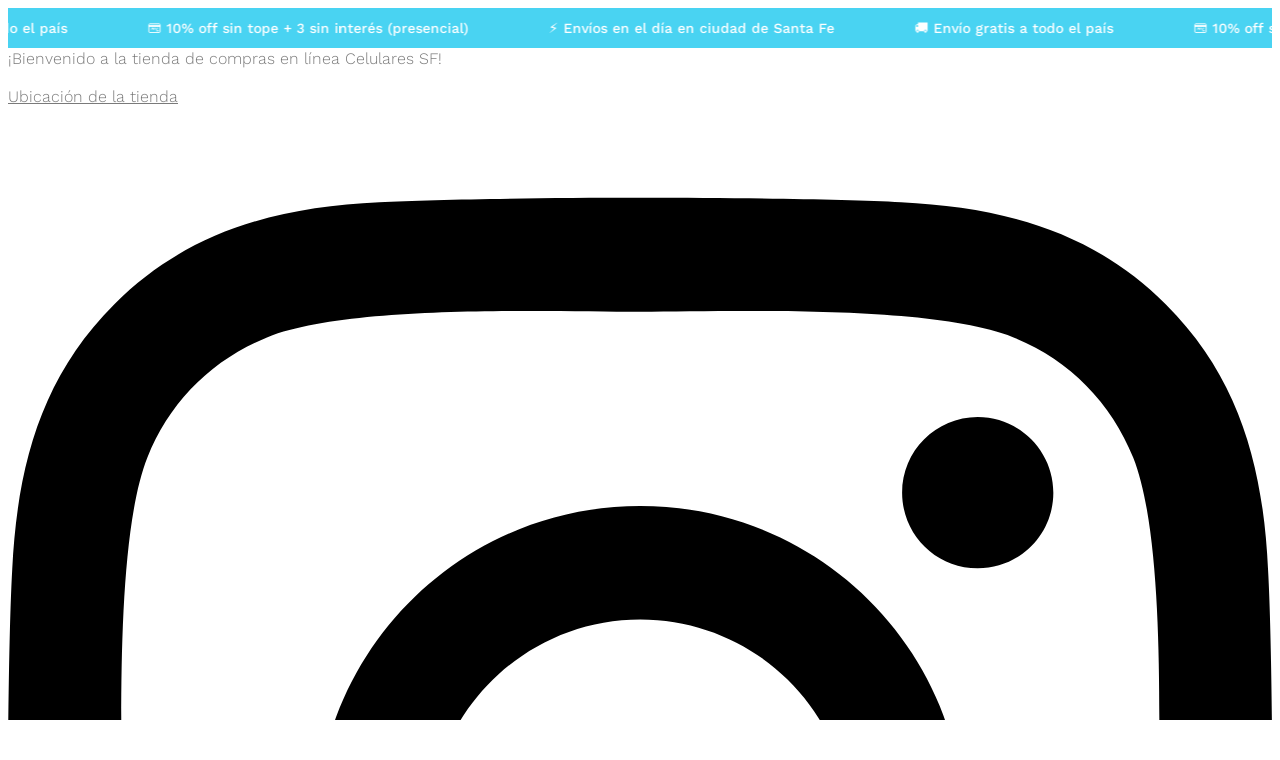

--- FILE ---
content_type: text/html; charset=UTF-8
request_url: https://celularessf.com/tienda/
body_size: 49148
content:
<!DOCTYPE html>
<html lang="es" prefix="og: https://ogp.me/ns#">
<head>
    <meta charset="UTF-8">
    <meta name="viewport" content="width=device-width, initial-scale=1">
    <link rel="pingback" href="https://celularessf.com/xmlrpc.php">

		<link rel="preload" href="https://celularessf.com/wp-content/themes/martfury/fonts/linearicons.woff2" as="font" type="font/woff2" crossorigin>
	<link rel="preload" href="https://celularessf.com/wp-content/themes/martfury/fonts/eleganticons.woff2" as="font" type="font/woff2" crossorigin>
	<link rel="preload" href="https://celularessf.com/wp-content/themes/martfury/fonts/ionicons.woff2" as="font" type="font/woff2" crossorigin>
		<style>img:is([sizes="auto" i], [sizes^="auto," i]) { contain-intrinsic-size: 3000px 1500px }</style>
	
<!-- Optimización para motores de búsqueda de Rank Math -  https://rankmath.com/ -->
<title>Tienda - CELULARES SF</title>
<meta name="description" content="Productos Archive - CELULARES SF"/>
<meta name="robots" content="follow, index, max-snippet:-1, max-video-preview:-1, max-image-preview:large"/>
<link rel="canonical" href="https://celularessf.com/tienda/" />
<link rel="next" href="https://celularessf.com/tienda/page/2/" />
<meta property="og:locale" content="es_ES" />
<meta property="og:type" content="article" />
<meta property="og:title" content="Tienda - CELULARES SF" />
<meta property="og:description" content="Productos Archive - CELULARES SF" />
<meta property="og:url" content="https://celularessf.com/tienda/" />
<meta property="og:site_name" content="CELULARES SF" />
<meta property="article:publisher" content="https://www.facebook.com/sf.celulares" />
<meta name="twitter:card" content="summary_large_image" />
<meta name="twitter:title" content="Tienda - CELULARES SF" />
<meta name="twitter:description" content="Productos Archive - CELULARES SF" />
<script type="application/ld+json" class="rank-math-schema">{"@context":"https://schema.org","@graph":[{"@type":"Organization","@id":"https://celularessf.com/#organization","name":"CELULARES SF","url":"https://celularessf.com","sameAs":["https://www.facebook.com/sf.celulares","https://www.instagram.com/celulares.sf/"],"logo":{"@type":"ImageObject","@id":"https://celularessf.com/#logo","url":"https://celularessf.com/wp-content/uploads/2020/10/Logo_Mesa-de-trabajo-1-e1604523875520.png","contentUrl":"https://celularessf.com/wp-content/uploads/2020/10/Logo_Mesa-de-trabajo-1-e1604523875520.png","caption":"CELULARES SF","inLanguage":"es","width":"250","height":"74"}},{"@type":"WebSite","@id":"https://celularessf.com/#website","url":"https://celularessf.com","name":"CELULARES SF","alternateName":"Venta de CELULARES SF","publisher":{"@id":"https://celularessf.com/#organization"},"inLanguage":"es"},{"@type":"BreadcrumbList","@id":"https://celularessf.com/tienda/#breadcrumb","itemListElement":[{"@type":"ListItem","position":"1","item":{"@id":"https://celularessf.com","name":"Portada"}},{"@type":"ListItem","position":"2","item":{"@id":"https://celularessf.com/tienda/","name":"Tienda"}}]},{"@type":"CollectionPage","@id":"https://celularessf.com/tienda/#webpage","url":"https://celularessf.com/tienda/","name":"Tienda - CELULARES SF","isPartOf":{"@id":"https://celularessf.com/#website"},"inLanguage":"es","breadcrumb":{"@id":"https://celularessf.com/tienda/#breadcrumb"}},{"@context":"https://schema.org/","@graph":[{"@type":"Product","name":"XIAOMI REDMI NOTE 15 4G 8/256Gb. - CELULARES SF","url":"https://celularessf.com/producto/xiaomi-redmi-note-15-4g-8-256gb/","@id":"https://celularessf.com/producto/xiaomi-redmi-note-15-4g-8-256gb/","description":"XIAOMI REDMI NOTE 15 4G 8/256Gb."},{"@type":"Product","name":"DRONE DJI Neo 2 - CELULARES SF","url":"https://celularessf.com/producto/drone-dji-neo-2/","@id":"https://celularessf.com/producto/drone-dji-neo-2/","description":"DRONE DJI Neo 2"},{"@type":"Product","name":"PROTECTOR HYDROGEL/HYDROGLASS - Clear - CELULARES SF","url":"https://celularessf.com/producto/protector-hydrogel-hydroglass-clear/","@id":"https://celularessf.com/producto/protector-hydrogel-hydroglass-clear/","description":"PROTECTOR HYDROGEL/HYDROGLASS - Clear"},{"@type":"Product","name":"SOPORTE PARA MONITOR/SMART TV - FIJO - DE 23\" A 42\" - CELULARES SF","url":"https://celularessf.com/producto/soporte-para-monitor-smart-tv-fijo-de-23-a-42/","@id":"https://celularessf.com/producto/soporte-para-monitor-smart-tv-fijo-de-23-a-42/","description":"SOPORTE PARA MONITOR/SMART TV - FIJO - DE 23\" A 42\""},{"@type":"Product","name":"CABLE SOUL - USB-C a USB-C - CELULARES SF","url":"https://celularessf.com/producto/cable-soul-usb-c-a-usb-c-2/","@id":"https://celularessf.com/producto/cable-soul-usb-c-a-usb-c-2/","description":"CABLE SOUL - USB-C a USB-C"},{"@type":"Product","name":"CABLE SOUL - Lightning a USB-A - CELULARES SF","url":"https://celularessf.com/producto/cable-soul-lightning-a-usb-a/","@id":"https://celularessf.com/producto/cable-soul-lightning-a-usb-a/","description":"CABLE SOUL - Lightning a USB-A"},{"@type":"Product","name":"PROTECTOR HYDROGEL/HYDROGLASS - Super Duty HD - CELULARES SF","url":"https://celularessf.com/producto/protector-hydrogel-hydroglass-super-duty-hd/","@id":"https://celularessf.com/producto/protector-hydrogel-hydroglass-super-duty-hd/","description":"PROTECTOR HYDROGEL/HYDROGLASS - Super Duty HD"},{"@type":"Product","name":"SOPORTE PARA MONITOR/SMART TV WERKE - FIJO - DE 23\" A 63\" - CELULARES SF","url":"https://celularessf.com/producto/soporte-para-monitor-smart-tv-werke-fijo-de-23-a-63/","@id":"https://celularessf.com/producto/soporte-para-monitor-smart-tv-werke-fijo-de-23-a-63/","description":"SOPORTE PARA MONITOR/SMART TV WERKE - FIJO - DE 23\" A 63\""},{"@type":"Product","name":"PROTECTOR HYDROGEL/HYDROGLASS - Matte - CELULARES SF","url":"https://celularessf.com/producto/protector-hydrogel-hydroglass-matte/","@id":"https://celularessf.com/producto/protector-hydrogel-hydroglass-matte/","description":"PROTECTOR HYDROGEL/HYDROGLASS - Matte"},{"@type":"Product","name":"CABLE SOUL - USB-C a Lightning - CELULARES SF","url":"https://celularessf.com/producto/cable-soul-usb-c-a-lightning/","@id":"https://celularessf.com/producto/cable-soul-usb-c-a-lightning/","description":"CABLE SOUL - USB-C a Lightning"},{"@type":"Product","name":"STYLUS PEN r06 - L\u00c1PIZ \u00d3PTICO - CELULARES SF","url":"https://celularessf.com/producto/stylus-pen-r06-lapiz-optico/","@id":"https://celularessf.com/producto/stylus-pen-r06-lapiz-optico/","description":"STYLUS PEN R06 - L\u00c1PIZ \u00d3PTICO"},{"@type":"Product","name":"AURICULARES XIAOMI BASIC - In ear 3.5mm - CELULARES SF","url":"https://celularessf.com/producto/auriculares-xiaomi-basic-in-ear-3-5mm/","@id":"https://celularessf.com/producto/auriculares-xiaomi-basic-in-ear-3-5mm/","description":"AURICULARES XIAOMI BASIC - In ear 3.5mm"},{"@type":"Product","name":"TERMOMETRO INFRARROJO DIGITAL LEELVIS CERTIFICADO - CELULARES SF","url":"https://celularessf.com/producto/termometro-infrarrojo-digital-leelvis-certificado/","@id":"https://celularessf.com/producto/termometro-infrarrojo-digital-leelvis-certificado/","description":"\ufe0fUno de los mejores term\u00f3metros del mercado!"},{"@type":"Product","name":"CARGADOR SOUL 20w - USB-C - CELULARES SF","url":"https://celularessf.com/producto/cargador-soul-20w-usb-c/","@id":"https://celularessf.com/producto/cargador-soul-20w-usb-c/","description":"CARGADOR SOUL 20w - USB-C"},{"@type":"Product","name":"SOPORTE PARA MONITOR/SMART TV - FIJO - DE 26\" a 55\" - CELULARES SF","url":"https://celularessf.com/producto/soporte-para-monitor/","@id":"https://celularessf.com/producto/soporte-para-monitor/","description":"SOPORTE PARA MONITOR/SMART TV - FIJO - DE 26\" a 55\""},{"@type":"Product","name":"CABLE XIAOMI USB-A A USB-C 1m - CELULARES SF","url":"https://celularessf.com/producto/cable-xiaomi-usb-a-a-usb-c-1m/","@id":"https://celularessf.com/producto/cable-xiaomi-usb-a-a-usb-c-1m/","description":"CABLE XIAOMI USB-A A USB-C 1m"},{"@type":"Product","name":"SOPORTE PARA MONITOR/SMART TV DITRON SK-SP3 - CON BRAZO - DE 17\" a 55\" - CELULARES SF","url":"https://celularessf.com/producto/soporte-para-monitor-smart-tv-ditron-sk-sp3-con-brazo-de-17-a-55/","@id":"https://celularessf.com/producto/soporte-para-monitor-smart-tv-ditron-sk-sp3-con-brazo-de-17-a-55/","description":"SOPORTE PARA MONITOR/SMART TV DITRON SK-SP3 - CON BRAZO - DE 17\" a 55\""},{"@type":"Product","name":"PROTECTOR HYDROGEL/HYDROGLASS - Clear tablet - CELULARES SF","url":"https://celularessf.com/producto/protector-hydrogel-hydroglass-clear-tablet/","@id":"https://celularessf.com/producto/protector-hydrogel-hydroglass-clear-tablet/","description":"PROTECTOR HYDROGEL/HYDROGLASS - Clear tablet"},{"@type":"Product","name":"ANAFE ELECTRICO SANSEI - ANSN1MWN - CELULARES SF","url":"https://celularessf.com/producto/anafe-sansei/","@id":"https://celularessf.com/producto/anafe-sansei/","description":"ANAFE ELECTRICO SANSEI - ANSN1MWN."},{"@type":"Product","name":"SOPORTE PARA MONITOR/SMART TV - CON BRAZO - DE 14\" a 55\" - CELULARES SF","url":"https://celularessf.com/producto/soporte-para-monitor-smart-tv-con-brazo-de-14-a-55/","@id":"https://celularessf.com/producto/soporte-para-monitor-smart-tv-con-brazo-de-14-a-55/","description":"SOPORTE PARA MONITOR/SMART TV - CON BRAZO - DE 14\" a 55\""}]}]}</script>
<!-- /Plugin Rank Math WordPress SEO -->

<link rel='dns-prefetch' href='//capi-automation.s3.us-east-2.amazonaws.com' />
<link rel='dns-prefetch' href='//www.googletagmanager.com' />
<script type="text/javascript">
/* <![CDATA[ */
window._wpemojiSettings = {"baseUrl":"https:\/\/s.w.org\/images\/core\/emoji\/16.0.1\/72x72\/","ext":".png","svgUrl":"https:\/\/s.w.org\/images\/core\/emoji\/16.0.1\/svg\/","svgExt":".svg","source":{"concatemoji":"https:\/\/celularessf.com\/wp-includes\/js\/wp-emoji-release.min.js?ver=6.8.3"}};
/*! This file is auto-generated */
!function(s,n){var o,i,e;function c(e){try{var t={supportTests:e,timestamp:(new Date).valueOf()};sessionStorage.setItem(o,JSON.stringify(t))}catch(e){}}function p(e,t,n){e.clearRect(0,0,e.canvas.width,e.canvas.height),e.fillText(t,0,0);var t=new Uint32Array(e.getImageData(0,0,e.canvas.width,e.canvas.height).data),a=(e.clearRect(0,0,e.canvas.width,e.canvas.height),e.fillText(n,0,0),new Uint32Array(e.getImageData(0,0,e.canvas.width,e.canvas.height).data));return t.every(function(e,t){return e===a[t]})}function u(e,t){e.clearRect(0,0,e.canvas.width,e.canvas.height),e.fillText(t,0,0);for(var n=e.getImageData(16,16,1,1),a=0;a<n.data.length;a++)if(0!==n.data[a])return!1;return!0}function f(e,t,n,a){switch(t){case"flag":return n(e,"\ud83c\udff3\ufe0f\u200d\u26a7\ufe0f","\ud83c\udff3\ufe0f\u200b\u26a7\ufe0f")?!1:!n(e,"\ud83c\udde8\ud83c\uddf6","\ud83c\udde8\u200b\ud83c\uddf6")&&!n(e,"\ud83c\udff4\udb40\udc67\udb40\udc62\udb40\udc65\udb40\udc6e\udb40\udc67\udb40\udc7f","\ud83c\udff4\u200b\udb40\udc67\u200b\udb40\udc62\u200b\udb40\udc65\u200b\udb40\udc6e\u200b\udb40\udc67\u200b\udb40\udc7f");case"emoji":return!a(e,"\ud83e\udedf")}return!1}function g(e,t,n,a){var r="undefined"!=typeof WorkerGlobalScope&&self instanceof WorkerGlobalScope?new OffscreenCanvas(300,150):s.createElement("canvas"),o=r.getContext("2d",{willReadFrequently:!0}),i=(o.textBaseline="top",o.font="600 32px Arial",{});return e.forEach(function(e){i[e]=t(o,e,n,a)}),i}function t(e){var t=s.createElement("script");t.src=e,t.defer=!0,s.head.appendChild(t)}"undefined"!=typeof Promise&&(o="wpEmojiSettingsSupports",i=["flag","emoji"],n.supports={everything:!0,everythingExceptFlag:!0},e=new Promise(function(e){s.addEventListener("DOMContentLoaded",e,{once:!0})}),new Promise(function(t){var n=function(){try{var e=JSON.parse(sessionStorage.getItem(o));if("object"==typeof e&&"number"==typeof e.timestamp&&(new Date).valueOf()<e.timestamp+604800&&"object"==typeof e.supportTests)return e.supportTests}catch(e){}return null}();if(!n){if("undefined"!=typeof Worker&&"undefined"!=typeof OffscreenCanvas&&"undefined"!=typeof URL&&URL.createObjectURL&&"undefined"!=typeof Blob)try{var e="postMessage("+g.toString()+"("+[JSON.stringify(i),f.toString(),p.toString(),u.toString()].join(",")+"));",a=new Blob([e],{type:"text/javascript"}),r=new Worker(URL.createObjectURL(a),{name:"wpTestEmojiSupports"});return void(r.onmessage=function(e){c(n=e.data),r.terminate(),t(n)})}catch(e){}c(n=g(i,f,p,u))}t(n)}).then(function(e){for(var t in e)n.supports[t]=e[t],n.supports.everything=n.supports.everything&&n.supports[t],"flag"!==t&&(n.supports.everythingExceptFlag=n.supports.everythingExceptFlag&&n.supports[t]);n.supports.everythingExceptFlag=n.supports.everythingExceptFlag&&!n.supports.flag,n.DOMReady=!1,n.readyCallback=function(){n.DOMReady=!0}}).then(function(){return e}).then(function(){var e;n.supports.everything||(n.readyCallback(),(e=n.source||{}).concatemoji?t(e.concatemoji):e.wpemoji&&e.twemoji&&(t(e.twemoji),t(e.wpemoji)))}))}((window,document),window._wpemojiSettings);
/* ]]> */
</script>

<style id='wp-emoji-styles-inline-css' type='text/css'>

	img.wp-smiley, img.emoji {
		display: inline !important;
		border: none !important;
		box-shadow: none !important;
		height: 1em !important;
		width: 1em !important;
		margin: 0 0.07em !important;
		vertical-align: -0.1em !important;
		background: none !important;
		padding: 0 !important;
	}
</style>
<link rel='stylesheet' id='wp-block-library-css' href='https://celularessf.com/wp-includes/css/dist/block-library/style.min.css?ver=6.8.3' type='text/css' media='all' />
<style id='wp-block-library-theme-inline-css' type='text/css'>
.wp-block-audio :where(figcaption){color:#555;font-size:13px;text-align:center}.is-dark-theme .wp-block-audio :where(figcaption){color:#ffffffa6}.wp-block-audio{margin:0 0 1em}.wp-block-code{border:1px solid #ccc;border-radius:4px;font-family:Menlo,Consolas,monaco,monospace;padding:.8em 1em}.wp-block-embed :where(figcaption){color:#555;font-size:13px;text-align:center}.is-dark-theme .wp-block-embed :where(figcaption){color:#ffffffa6}.wp-block-embed{margin:0 0 1em}.blocks-gallery-caption{color:#555;font-size:13px;text-align:center}.is-dark-theme .blocks-gallery-caption{color:#ffffffa6}:root :where(.wp-block-image figcaption){color:#555;font-size:13px;text-align:center}.is-dark-theme :root :where(.wp-block-image figcaption){color:#ffffffa6}.wp-block-image{margin:0 0 1em}.wp-block-pullquote{border-bottom:4px solid;border-top:4px solid;color:currentColor;margin-bottom:1.75em}.wp-block-pullquote cite,.wp-block-pullquote footer,.wp-block-pullquote__citation{color:currentColor;font-size:.8125em;font-style:normal;text-transform:uppercase}.wp-block-quote{border-left:.25em solid;margin:0 0 1.75em;padding-left:1em}.wp-block-quote cite,.wp-block-quote footer{color:currentColor;font-size:.8125em;font-style:normal;position:relative}.wp-block-quote:where(.has-text-align-right){border-left:none;border-right:.25em solid;padding-left:0;padding-right:1em}.wp-block-quote:where(.has-text-align-center){border:none;padding-left:0}.wp-block-quote.is-large,.wp-block-quote.is-style-large,.wp-block-quote:where(.is-style-plain){border:none}.wp-block-search .wp-block-search__label{font-weight:700}.wp-block-search__button{border:1px solid #ccc;padding:.375em .625em}:where(.wp-block-group.has-background){padding:1.25em 2.375em}.wp-block-separator.has-css-opacity{opacity:.4}.wp-block-separator{border:none;border-bottom:2px solid;margin-left:auto;margin-right:auto}.wp-block-separator.has-alpha-channel-opacity{opacity:1}.wp-block-separator:not(.is-style-wide):not(.is-style-dots){width:100px}.wp-block-separator.has-background:not(.is-style-dots){border-bottom:none;height:1px}.wp-block-separator.has-background:not(.is-style-wide):not(.is-style-dots){height:2px}.wp-block-table{margin:0 0 1em}.wp-block-table td,.wp-block-table th{word-break:normal}.wp-block-table :where(figcaption){color:#555;font-size:13px;text-align:center}.is-dark-theme .wp-block-table :where(figcaption){color:#ffffffa6}.wp-block-video :where(figcaption){color:#555;font-size:13px;text-align:center}.is-dark-theme .wp-block-video :where(figcaption){color:#ffffffa6}.wp-block-video{margin:0 0 1em}:root :where(.wp-block-template-part.has-background){margin-bottom:0;margin-top:0;padding:1.25em 2.375em}
</style>
<style id='classic-theme-styles-inline-css' type='text/css'>
/*! This file is auto-generated */
.wp-block-button__link{color:#fff;background-color:#32373c;border-radius:9999px;box-shadow:none;text-decoration:none;padding:calc(.667em + 2px) calc(1.333em + 2px);font-size:1.125em}.wp-block-file__button{background:#32373c;color:#fff;text-decoration:none}
</style>
<style id='joinchat-button-style-inline-css' type='text/css'>
.wp-block-joinchat-button{border:none!important;text-align:center}.wp-block-joinchat-button figure{display:table;margin:0 auto;padding:0}.wp-block-joinchat-button figcaption{font:normal normal 400 .6em/2em var(--wp--preset--font-family--system-font,sans-serif);margin:0;padding:0}.wp-block-joinchat-button .joinchat-button__qr{background-color:#fff;border:6px solid #25d366;border-radius:30px;box-sizing:content-box;display:block;height:200px;margin:auto;overflow:hidden;padding:10px;width:200px}.wp-block-joinchat-button .joinchat-button__qr canvas,.wp-block-joinchat-button .joinchat-button__qr img{display:block;margin:auto}.wp-block-joinchat-button .joinchat-button__link{align-items:center;background-color:#25d366;border:6px solid #25d366;border-radius:30px;display:inline-flex;flex-flow:row nowrap;justify-content:center;line-height:1.25em;margin:0 auto;text-decoration:none}.wp-block-joinchat-button .joinchat-button__link:before{background:transparent var(--joinchat-ico) no-repeat center;background-size:100%;content:"";display:block;height:1.5em;margin:-.75em .75em -.75em 0;width:1.5em}.wp-block-joinchat-button figure+.joinchat-button__link{margin-top:10px}@media (orientation:landscape)and (min-height:481px),(orientation:portrait)and (min-width:481px){.wp-block-joinchat-button.joinchat-button--qr-only figure+.joinchat-button__link{display:none}}@media (max-width:480px),(orientation:landscape)and (max-height:480px){.wp-block-joinchat-button figure{display:none}}

</style>
<style id='global-styles-inline-css' type='text/css'>
:root{--wp--preset--aspect-ratio--square: 1;--wp--preset--aspect-ratio--4-3: 4/3;--wp--preset--aspect-ratio--3-4: 3/4;--wp--preset--aspect-ratio--3-2: 3/2;--wp--preset--aspect-ratio--2-3: 2/3;--wp--preset--aspect-ratio--16-9: 16/9;--wp--preset--aspect-ratio--9-16: 9/16;--wp--preset--color--black: #000000;--wp--preset--color--cyan-bluish-gray: #abb8c3;--wp--preset--color--white: #ffffff;--wp--preset--color--pale-pink: #f78da7;--wp--preset--color--vivid-red: #cf2e2e;--wp--preset--color--luminous-vivid-orange: #ff6900;--wp--preset--color--luminous-vivid-amber: #fcb900;--wp--preset--color--light-green-cyan: #7bdcb5;--wp--preset--color--vivid-green-cyan: #00d084;--wp--preset--color--pale-cyan-blue: #8ed1fc;--wp--preset--color--vivid-cyan-blue: #0693e3;--wp--preset--color--vivid-purple: #9b51e0;--wp--preset--gradient--vivid-cyan-blue-to-vivid-purple: linear-gradient(135deg,rgba(6,147,227,1) 0%,rgb(155,81,224) 100%);--wp--preset--gradient--light-green-cyan-to-vivid-green-cyan: linear-gradient(135deg,rgb(122,220,180) 0%,rgb(0,208,130) 100%);--wp--preset--gradient--luminous-vivid-amber-to-luminous-vivid-orange: linear-gradient(135deg,rgba(252,185,0,1) 0%,rgba(255,105,0,1) 100%);--wp--preset--gradient--luminous-vivid-orange-to-vivid-red: linear-gradient(135deg,rgba(255,105,0,1) 0%,rgb(207,46,46) 100%);--wp--preset--gradient--very-light-gray-to-cyan-bluish-gray: linear-gradient(135deg,rgb(238,238,238) 0%,rgb(169,184,195) 100%);--wp--preset--gradient--cool-to-warm-spectrum: linear-gradient(135deg,rgb(74,234,220) 0%,rgb(151,120,209) 20%,rgb(207,42,186) 40%,rgb(238,44,130) 60%,rgb(251,105,98) 80%,rgb(254,248,76) 100%);--wp--preset--gradient--blush-light-purple: linear-gradient(135deg,rgb(255,206,236) 0%,rgb(152,150,240) 100%);--wp--preset--gradient--blush-bordeaux: linear-gradient(135deg,rgb(254,205,165) 0%,rgb(254,45,45) 50%,rgb(107,0,62) 100%);--wp--preset--gradient--luminous-dusk: linear-gradient(135deg,rgb(255,203,112) 0%,rgb(199,81,192) 50%,rgb(65,88,208) 100%);--wp--preset--gradient--pale-ocean: linear-gradient(135deg,rgb(255,245,203) 0%,rgb(182,227,212) 50%,rgb(51,167,181) 100%);--wp--preset--gradient--electric-grass: linear-gradient(135deg,rgb(202,248,128) 0%,rgb(113,206,126) 100%);--wp--preset--gradient--midnight: linear-gradient(135deg,rgb(2,3,129) 0%,rgb(40,116,252) 100%);--wp--preset--font-size--small: 13px;--wp--preset--font-size--medium: 20px;--wp--preset--font-size--large: 36px;--wp--preset--font-size--x-large: 42px;--wp--preset--spacing--20: 0.44rem;--wp--preset--spacing--30: 0.67rem;--wp--preset--spacing--40: 1rem;--wp--preset--spacing--50: 1.5rem;--wp--preset--spacing--60: 2.25rem;--wp--preset--spacing--70: 3.38rem;--wp--preset--spacing--80: 5.06rem;--wp--preset--shadow--natural: 6px 6px 9px rgba(0, 0, 0, 0.2);--wp--preset--shadow--deep: 12px 12px 50px rgba(0, 0, 0, 0.4);--wp--preset--shadow--sharp: 6px 6px 0px rgba(0, 0, 0, 0.2);--wp--preset--shadow--outlined: 6px 6px 0px -3px rgba(255, 255, 255, 1), 6px 6px rgba(0, 0, 0, 1);--wp--preset--shadow--crisp: 6px 6px 0px rgba(0, 0, 0, 1);}:where(.is-layout-flex){gap: 0.5em;}:where(.is-layout-grid){gap: 0.5em;}body .is-layout-flex{display: flex;}.is-layout-flex{flex-wrap: wrap;align-items: center;}.is-layout-flex > :is(*, div){margin: 0;}body .is-layout-grid{display: grid;}.is-layout-grid > :is(*, div){margin: 0;}:where(.wp-block-columns.is-layout-flex){gap: 2em;}:where(.wp-block-columns.is-layout-grid){gap: 2em;}:where(.wp-block-post-template.is-layout-flex){gap: 1.25em;}:where(.wp-block-post-template.is-layout-grid){gap: 1.25em;}.has-black-color{color: var(--wp--preset--color--black) !important;}.has-cyan-bluish-gray-color{color: var(--wp--preset--color--cyan-bluish-gray) !important;}.has-white-color{color: var(--wp--preset--color--white) !important;}.has-pale-pink-color{color: var(--wp--preset--color--pale-pink) !important;}.has-vivid-red-color{color: var(--wp--preset--color--vivid-red) !important;}.has-luminous-vivid-orange-color{color: var(--wp--preset--color--luminous-vivid-orange) !important;}.has-luminous-vivid-amber-color{color: var(--wp--preset--color--luminous-vivid-amber) !important;}.has-light-green-cyan-color{color: var(--wp--preset--color--light-green-cyan) !important;}.has-vivid-green-cyan-color{color: var(--wp--preset--color--vivid-green-cyan) !important;}.has-pale-cyan-blue-color{color: var(--wp--preset--color--pale-cyan-blue) !important;}.has-vivid-cyan-blue-color{color: var(--wp--preset--color--vivid-cyan-blue) !important;}.has-vivid-purple-color{color: var(--wp--preset--color--vivid-purple) !important;}.has-black-background-color{background-color: var(--wp--preset--color--black) !important;}.has-cyan-bluish-gray-background-color{background-color: var(--wp--preset--color--cyan-bluish-gray) !important;}.has-white-background-color{background-color: var(--wp--preset--color--white) !important;}.has-pale-pink-background-color{background-color: var(--wp--preset--color--pale-pink) !important;}.has-vivid-red-background-color{background-color: var(--wp--preset--color--vivid-red) !important;}.has-luminous-vivid-orange-background-color{background-color: var(--wp--preset--color--luminous-vivid-orange) !important;}.has-luminous-vivid-amber-background-color{background-color: var(--wp--preset--color--luminous-vivid-amber) !important;}.has-light-green-cyan-background-color{background-color: var(--wp--preset--color--light-green-cyan) !important;}.has-vivid-green-cyan-background-color{background-color: var(--wp--preset--color--vivid-green-cyan) !important;}.has-pale-cyan-blue-background-color{background-color: var(--wp--preset--color--pale-cyan-blue) !important;}.has-vivid-cyan-blue-background-color{background-color: var(--wp--preset--color--vivid-cyan-blue) !important;}.has-vivid-purple-background-color{background-color: var(--wp--preset--color--vivid-purple) !important;}.has-black-border-color{border-color: var(--wp--preset--color--black) !important;}.has-cyan-bluish-gray-border-color{border-color: var(--wp--preset--color--cyan-bluish-gray) !important;}.has-white-border-color{border-color: var(--wp--preset--color--white) !important;}.has-pale-pink-border-color{border-color: var(--wp--preset--color--pale-pink) !important;}.has-vivid-red-border-color{border-color: var(--wp--preset--color--vivid-red) !important;}.has-luminous-vivid-orange-border-color{border-color: var(--wp--preset--color--luminous-vivid-orange) !important;}.has-luminous-vivid-amber-border-color{border-color: var(--wp--preset--color--luminous-vivid-amber) !important;}.has-light-green-cyan-border-color{border-color: var(--wp--preset--color--light-green-cyan) !important;}.has-vivid-green-cyan-border-color{border-color: var(--wp--preset--color--vivid-green-cyan) !important;}.has-pale-cyan-blue-border-color{border-color: var(--wp--preset--color--pale-cyan-blue) !important;}.has-vivid-cyan-blue-border-color{border-color: var(--wp--preset--color--vivid-cyan-blue) !important;}.has-vivid-purple-border-color{border-color: var(--wp--preset--color--vivid-purple) !important;}.has-vivid-cyan-blue-to-vivid-purple-gradient-background{background: var(--wp--preset--gradient--vivid-cyan-blue-to-vivid-purple) !important;}.has-light-green-cyan-to-vivid-green-cyan-gradient-background{background: var(--wp--preset--gradient--light-green-cyan-to-vivid-green-cyan) !important;}.has-luminous-vivid-amber-to-luminous-vivid-orange-gradient-background{background: var(--wp--preset--gradient--luminous-vivid-amber-to-luminous-vivid-orange) !important;}.has-luminous-vivid-orange-to-vivid-red-gradient-background{background: var(--wp--preset--gradient--luminous-vivid-orange-to-vivid-red) !important;}.has-very-light-gray-to-cyan-bluish-gray-gradient-background{background: var(--wp--preset--gradient--very-light-gray-to-cyan-bluish-gray) !important;}.has-cool-to-warm-spectrum-gradient-background{background: var(--wp--preset--gradient--cool-to-warm-spectrum) !important;}.has-blush-light-purple-gradient-background{background: var(--wp--preset--gradient--blush-light-purple) !important;}.has-blush-bordeaux-gradient-background{background: var(--wp--preset--gradient--blush-bordeaux) !important;}.has-luminous-dusk-gradient-background{background: var(--wp--preset--gradient--luminous-dusk) !important;}.has-pale-ocean-gradient-background{background: var(--wp--preset--gradient--pale-ocean) !important;}.has-electric-grass-gradient-background{background: var(--wp--preset--gradient--electric-grass) !important;}.has-midnight-gradient-background{background: var(--wp--preset--gradient--midnight) !important;}.has-small-font-size{font-size: var(--wp--preset--font-size--small) !important;}.has-medium-font-size{font-size: var(--wp--preset--font-size--medium) !important;}.has-large-font-size{font-size: var(--wp--preset--font-size--large) !important;}.has-x-large-font-size{font-size: var(--wp--preset--font-size--x-large) !important;}
:where(.wp-block-post-template.is-layout-flex){gap: 1.25em;}:where(.wp-block-post-template.is-layout-grid){gap: 1.25em;}
:where(.wp-block-columns.is-layout-flex){gap: 2em;}:where(.wp-block-columns.is-layout-grid){gap: 2em;}
:root :where(.wp-block-pullquote){font-size: 1.5em;line-height: 1.6;}
</style>
<link rel='stylesheet' id='woocommerce-general-css' href='https://celularessf.com/wp-content/plugins/woocommerce/assets/css/woocommerce.css?ver=10.4.3' type='text/css' media='all' />
<style id='woocommerce-inline-inline-css' type='text/css'>
.woocommerce form .form-row .required { visibility: visible; }
</style>
<link rel='stylesheet' id='wcboost-variation-swatches-css' href='https://celularessf.com/wp-content/plugins/wcboost-variation-swatches/assets/css/frontend.css?ver=1.1.3' type='text/css' media='all' />
<style id='wcboost-variation-swatches-inline-css' type='text/css'>
:root { --wcboost-swatches-item-width: 30px; --wcboost-swatches-item-height: 30px; }
</style>
<link rel='stylesheet' id='grw-public-main-css-css' href='https://celularessf.com/wp-content/plugins/widget-google-reviews/assets/css/public-main.css?ver=6.9' type='text/css' media='all' />
<link rel='stylesheet' id='martfury-fonts-css' href='https://fonts.googleapis.com/css?family=Work+Sans%3A300%2C400%2C500%2C600%2C700&#038;subset=latin%2Clatin-ext&#038;ver=20170801' type='text/css' media='all' />
<link rel='stylesheet' id='linearicons-css' href='https://celularessf.com/wp-content/themes/martfury/css/linearicons.min.css?ver=1.0.0' type='text/css' media='all' />
<link rel='stylesheet' id='ionicons-css' href='https://celularessf.com/wp-content/themes/martfury/css/ionicons.min.css?ver=2.0.0' type='text/css' media='all' />
<link rel='stylesheet' id='eleganticons-css' href='https://celularessf.com/wp-content/themes/martfury/css/eleganticons.min.css?ver=1.0.0' type='text/css' media='all' />
<link rel='stylesheet' id='font-awesome-css' href='https://celularessf.com/wp-content/plugins/elementor/assets/lib/font-awesome/css/font-awesome.min.css?ver=4.7.0' type='text/css' media='all' />
<link rel='stylesheet' id='bootstrap-css' href='https://celularessf.com/wp-content/themes/martfury/css/bootstrap.min.css?ver=3.3.7' type='text/css' media='all' />
<link rel='stylesheet' id='martfury-css' href='https://celularessf.com/wp-content/themes/martfury/style.css?ver=20221213' type='text/css' media='all' />
<style id='martfury-inline-css' type='text/css'>
	/* Color Scheme */

	/* Color */

	body {
		--mf-primary-color: #49d3f2;
		--mf-background-primary-color: #49d3f2;
		--mf-border-primary-color: #49d3f2;
	}

	.widget_shopping_cart_content .woocommerce-mini-cart__buttons .checkout,
	 .header-layout-4 .topbar:not(.header-bar),
	 .header-layout-3 .topbar:not(.header-bar){
		background-color: #3ac4e3;
	}

body{font-family: "Work Sans";font-size: 16px;font-weight: 300;line-height: 1.4;}h1{font-family: "Work Sans";font-size: 48px;font-weight: 500;color: #060a37;}.entry-content h2, .woocommerce div.product .woocommerce-tabs .panel h2{font-size: 40px;font-weight: 500;color: #060a37;}h3{font-size: 36px;font-weight: 500;color: #060a37;}.entry-content h4, .woocommerce div.product .woocommerce-tabs .panel h4{font-size: 30px;font-weight: 500;color: #060a37;}.entry-content h5, .woocommerce div.product .woocommerce-tabs .panel h5{font-size: 24px;font-weight: 500;color: #060a37;}.entry-content h6, .woocommerce div.product .woocommerce-tabs .panel h6{font-size: 18px;font-weight: 500;color: #060a37;}.site-header .primary-nav > ul > li > a, .site-header .products-cats-menu .menu > li > a{font-family: "Work Sans";font-weight: 500;}.site-header .menu .is-mega-menu .dropdown-submenu .menu-item-mega > a{font-family: "Work Sans";font-weight: 400;color: #060a37;}.site-header .menu li li a{font-family: "Work Sans";font-weight: 400;color: #060a37;}.site-footer{font-family: "Work Sans";color: #7a7a7a;}.site-footer .footer-widgets .widget .widget-title{color: #060a37;}.woocommerce .ribbons .ribbon.featured {background-color:#49d3f2}.woocommerce .ribbons .ribbon.out-of-stock {background-color:#49d3f2}.woocommerce .ribbons .ribbon {background-color:#49d3f2}.woocommerce .ribbons .ribbon.onsale {background-color:#49d3f2}#site-header, #site-header .header-main, .sticky-header #site-header.minimized .mobile-menu {background-color:#f8f8f8}.sticky-header .site-header.minimized .header-main{border-bottom: none}#site-header .aws-container .aws-search-form{background-color: transparent}#site-header .aws-container .aws-search-form .aws-search-field{background-color: #fff}#site-header .extras-menu > li > a, #site-header .product-extra-search .hot-words__heading, #site-header .product-extra-search .hot-words li a,#site-header .header-logo .products-cats-menu .cats-menu-title,#site-header .header-logo .products-cats-menu .cats-menu-title .text,#site-header .menu-item-hotline .hotline-content,#site-header .extras-menu .menu-item-hotline .extra-icon, #site-header .extras-menu .menu-item-hotline .hotline-content label, #site-header .mobile-menu-row .mf-toggle-menu{color:#7a7a7a}#site-header .mf-background-primary, #site-header .mini-item-counter{--mf-background-primary-color:#49d3f2}#topbar, #topbar a, #topbar #lang_sel > ul > li > a, #topbar .mf-currency-widget .current, #topbar .mf-currency-widget .current:after, #topbar  .lang_sel > ul > li > a:after, #topbar  #lang_sel > ul > li > a:after {color:#7a7a7a}#topbar a:hover, #topbar .mf-currency-widget .current:hover, #topbar #lang_sel > ul > li > a:hover{color:#0c1264}.header-layout-3 #site-header .products-cats-menu:before, .header-layout-1 #site-header .products-cats-menu:before{background-color:#6c6c6c}#site-header .main-menu{background-color:#49d3f2}#site-header .main-menu {border-color:#ffffff; border-bottom: none}#site-header .header-bar .widget:after {background-color:#ffffff}#site-header .header-bar a, #site-header .recently-viewed .recently-title,#site-header:not(.minimized) .main-menu .products-cats-menu .cats-menu-title .text, #site-header:not(.minimized) .main-menu .products-cats-menu .cats-menu-title, #site-header .main-menu .primary-nav > ul > li > a, #site-header .main-menu .header-bar,#site-header .header-bar #lang_sel  > ul > li > a, #site-header .header-bar .lang_sel > ul > li > a, #site-header .header-bar #lang_sel > ul > li > a:after, #site-header .header-bar .lang_sel > ul > li > a:after, #site-header .header-bar .mf-currency-widget .current:after,#site-header .header-bar ul.menu > li.menu-item-has-children > a:after, .header-layout-9 .site-header .header-wishlist a {color:#ffffff}#site-header .header-bar .mf-currency-widget ul li a, #site-header .header-bar #lang_sel ul ul li a {color: #666}#site-header .header-bar a:hover,#site-header .primary-nav > ul > li:hover > a, #site-header .header-bar #lang_sel  > ul > li > a:hover, #site-header .header-bar .lang_sel > ul > li > a:hover, #site-header .header-bar #lang_sel > ul > li > a:hover:after, #site-header .header-bar .lang_sel > ul > li > a:hover:after, #site-header .header-bar .mf-currency-widget .current:hover,#site-header .header-bar .mf-currency-widget .current:hover:after{color:#0c1264}#site-header .primary-nav > ul > li.current-menu-parent > a, #site-header .primary-nav > ul > li.current-menu-item > a, #site-header .primary-nav > ul > li.current-menu-ancestor > a{color:#04b4e3}
</style>
<link rel='stylesheet' id='martfury-child-style-css' href='https://celularessf.com/wp-content/themes/martfury-child/style.css?ver=6.8.3' type='text/css' media='all' />
<script type="text/template" id="tmpl-variation-template">
	<div class="woocommerce-variation-description">{{{ data.variation.variation_description }}}</div>
	<div class="woocommerce-variation-price">{{{ data.variation.price_html }}}</div>
	<div class="woocommerce-variation-availability">{{{ data.variation.availability_html }}}</div>
</script>
<script type="text/template" id="tmpl-unavailable-variation-template">
	<p role="alert">Lo siento, este producto no está disponible. Por favor, elige otra combinación.</p>
</script>
<script type="text/javascript" src="https://celularessf.com/wp-includes/js/jquery/jquery.min.js?ver=3.7.1" id="jquery-core-js"></script>
<script type="text/javascript" src="https://celularessf.com/wp-includes/js/jquery/jquery-migrate.min.js?ver=3.4.1" id="jquery-migrate-js"></script>
<script type="text/javascript" id="tt4b_ajax_script-js-extra">
/* <![CDATA[ */
var tt4b_script_vars = {"pixel_code":"D3TPVFBC77UBNIDO9KE0","currency":"ARS","country":"AR","advanced_matching":"1"};
/* ]]> */
</script>
<script type="text/javascript" src="https://celularessf.com/wp-content/plugins/tiktok-for-business/admin/js/ajaxSnippet.js?ver=v1" id="tt4b_ajax_script-js"></script>
<script type="text/javascript" src="https://celularessf.com/wp-content/plugins/woocommerce/assets/js/jquery-blockui/jquery.blockUI.min.js?ver=2.7.0-wc.10.4.3" id="wc-jquery-blockui-js" data-wp-strategy="defer"></script>
<script type="text/javascript" id="wc-add-to-cart-js-extra">
/* <![CDATA[ */
var wc_add_to_cart_params = {"ajax_url":"\/wp-admin\/admin-ajax.php","wc_ajax_url":"\/?wc-ajax=%%endpoint%%","i18n_view_cart":"Ver carrito","cart_url":"https:\/\/celularessf.com\/carrito\/","is_cart":"","cart_redirect_after_add":"yes"};
/* ]]> */
</script>
<script type="text/javascript" src="https://celularessf.com/wp-content/plugins/woocommerce/assets/js/frontend/add-to-cart.min.js?ver=10.4.3" id="wc-add-to-cart-js" defer="defer" data-wp-strategy="defer"></script>
<script type="text/javascript" src="https://celularessf.com/wp-content/plugins/woocommerce/assets/js/js-cookie/js.cookie.min.js?ver=2.1.4-wc.10.4.3" id="wc-js-cookie-js" data-wp-strategy="defer"></script>
<script type="text/javascript" defer="defer" src="https://celularessf.com/wp-content/plugins/widget-google-reviews/assets/js/public-main.js?ver=6.9" id="grw-public-main-js-js"></script>
<!--[if lt IE 9]>
<script type="text/javascript" src="https://celularessf.com/wp-content/themes/martfury/js/plugins/html5shiv.min.js?ver=3.7.2" id="html5shiv-js"></script>
<![endif]-->
<!--[if lt IE 9]>
<script type="text/javascript" src="https://celularessf.com/wp-content/themes/martfury/js/plugins/respond.min.js?ver=1.4.2" id="respond-js"></script>
<![endif]-->
<script type="text/javascript" src="https://celularessf.com/wp-includes/js/underscore.min.js?ver=1.13.7" id="underscore-js"></script>
<script type="text/javascript" id="wp-util-js-extra">
/* <![CDATA[ */
var _wpUtilSettings = {"ajax":{"url":"\/wp-admin\/admin-ajax.php"}};
/* ]]> */
</script>
<script type="text/javascript" src="https://celularessf.com/wp-includes/js/wp-util.min.js?ver=6.8.3" id="wp-util-js"></script>
<script type="text/javascript" id="wc-add-to-cart-variation-js-extra">
/* <![CDATA[ */
var wc_add_to_cart_variation_params = {"wc_ajax_url":"\/?wc-ajax=%%endpoint%%","i18n_no_matching_variations_text":"Lo siento, no hay productos que igualen tu selecci\u00f3n. Por favor, escoge una combinaci\u00f3n diferente.","i18n_make_a_selection_text":"Elige las opciones del producto antes de a\u00f1adir este producto a tu carrito.","i18n_unavailable_text":"Lo siento, este producto no est\u00e1 disponible. Por favor, elige otra combinaci\u00f3n.","i18n_reset_alert_text":"Se ha restablecido tu selecci\u00f3n. Por favor, elige alguna opci\u00f3n del producto antes de poder a\u00f1adir este producto a tu carrito."};
/* ]]> */
</script>
<script type="text/javascript" src="https://celularessf.com/wp-content/plugins/woocommerce/assets/js/frontend/add-to-cart-variation.min.js?ver=10.4.3" id="wc-add-to-cart-variation-js" defer="defer" data-wp-strategy="defer"></script>
<script type="text/javascript" src="https://celularessf.com/wp-content/themes/martfury/js/plugins/waypoints.min.js?ver=2.0.2" id="waypoints-js"></script>
<script type="text/javascript" id="wc-cart-fragments-js-extra">
/* <![CDATA[ */
var wc_cart_fragments_params = {"ajax_url":"\/wp-admin\/admin-ajax.php","wc_ajax_url":"\/?wc-ajax=%%endpoint%%","cart_hash_key":"wc_cart_hash_725933e45fb7f5638ed8e87a5ff408da","fragment_name":"wc_fragments_725933e45fb7f5638ed8e87a5ff408da","request_timeout":"5000"};
/* ]]> */
</script>
<script type="text/javascript" src="https://celularessf.com/wp-content/plugins/woocommerce/assets/js/frontend/cart-fragments.min.js?ver=10.4.3" id="wc-cart-fragments-js" defer="defer" data-wp-strategy="defer"></script>

<!-- Fragmento de código de la etiqueta de Google (gtag.js) añadida por Site Kit -->
<!-- Fragmento de código de Google Analytics añadido por Site Kit -->
<script type="text/javascript" src="https://www.googletagmanager.com/gtag/js?id=GT-NGSXGJG" id="google_gtagjs-js" async></script>
<script type="text/javascript" id="google_gtagjs-js-after">
/* <![CDATA[ */
window.dataLayer = window.dataLayer || [];function gtag(){dataLayer.push(arguments);}
gtag("set","linker",{"domains":["celularessf.com"]});
gtag("js", new Date());
gtag("set", "developer_id.dZTNiMT", true);
gtag("config", "GT-NGSXGJG");
 window._googlesitekit = window._googlesitekit || {}; window._googlesitekit.throttledEvents = []; window._googlesitekit.gtagEvent = (name, data) => { var key = JSON.stringify( { name, data } ); if ( !! window._googlesitekit.throttledEvents[ key ] ) { return; } window._googlesitekit.throttledEvents[ key ] = true; setTimeout( () => { delete window._googlesitekit.throttledEvents[ key ]; }, 5 ); gtag( "event", name, { ...data, event_source: "site-kit" } ); }; 
/* ]]> */
</script>
<link rel="https://api.w.org/" href="https://celularessf.com/wp-json/" /><link rel="EditURI" type="application/rsd+xml" title="RSD" href="https://celularessf.com/xmlrpc.php?rsd" />

<meta name="generator" content="Site Kit by Google 1.168.0" />
<!--BEGIN: TRACKING CODE MANAGER (v2.5.0) BY INTELLYWP.COM IN HEAD//-->
<meta name="google-site-verification" content="J7Ncx-FrKP47nqzI2H8plNNmG-K3wBWrFg4fVl3fwRE" />
<!-- Google Tag Manager -->
<script>(function(w,d,s,l,i){w[l]=w[l]||[];w[l].push({'gtm.start':
new Date().getTime(),event:'gtm.js'});var f=d.getElementsByTagName(s)[0],
j=d.createElement(s),dl=l!='dataLayer'?'&l='+l:'';j.async=true;j.src=
'https://www.googletagmanager.com/gtm.js?id='+i+dl;f.parentNode.insertBefore(j,f);
})(window,document,'script','dataLayer','GTM-NZ9FX97');</script>
<!-- End Google Tag Manager -->
<!-- Google Tag Manager -->
<script>(function(w,d,s,l,i){w[l]=w[l]||[];w[l].push({'gtm.start':
new Date().getTime(),event:'gtm.js'});var f=d.getElementsByTagName(s)[0],
j=d.createElement(s),dl=l!='dataLayer'?'&l='+l:'';j.async=true;j.src=
'https://www.googletagmanager.com/gtm.js?id='+i+dl;f.parentNode.insertBefore(j,f);
})(window,document,'script','dataLayer','GTM-NPGC4TJ');</script>
<!-- End Google Tag Manager -->
<!-- Facebook Pixel Code CUENTA PRINCIPAL-->
<script>
!function(f,b,e,v,n,t,s)
{if(f.fbq)return;n=f.fbq=function(){n.callMethod?
n.callMethod.apply(n,arguments):n.queue.push(arguments)};
if(!f._fbq)f._fbq=n;n.push=n;n.loaded=!0;n.version='2.0';
n.queue=[];t=b.createElement(e);t.async=!0;
t.src=v;s=b.getElementsByTagName(e)[0];
s.parentNode.insertBefore(t,s)}(window, document,'script',
'https://connect.facebook.net/en_US/fbevents.js');
fbq('init', '818192785341855');
fbq('track', 'PageView');
</script>
<noscript><img height="1" width="1" src="https://www.facebook.com/tr?id=818192785341855&ev=PageView&noscript=1" /></noscript>
<!-- End Facebook Pixel Code -->

<!-- Meta Pixel Code BACKUP-->
<script>
!function(f,b,e,v,n,t,s)
{if(f.fbq)return;n=f.fbq=function(){n.callMethod?
n.callMethod.apply(n,arguments):n.queue.push(arguments)};
if(!f._fbq)f._fbq=n;n.push=n;n.loaded=!0;n.version='2.0';
n.queue=[];t=b.createElement(e);t.async=!0;
t.src=v;s=b.getElementsByTagName(e)[0];
s.parentNode.insertBefore(t,s)}(window, document,'script',
'https://connect.facebook.net/en_US/fbevents.js');
fbq('init', '1500861700749882');
fbq('track', 'PageView');
</script>
<noscript><img height="1" width="1" src="https://www.facebook.com/tr?id=1500861700749882&ev=PageView&noscript=1" /></noscript>
<!-- End Meta Pixel Code -->
<meta name="facebook-domain-verification" content="xytm5ssxet3l5fciy4wlfz4mo6wzwv" />
<!--END: https://wordpress.org/plugins/tracking-code-manager IN HEAD//-->
<!-- This website runs the Product Feed PRO for WooCommerce by AdTribes.io plugin - version woocommercesea_option_installed_version -->
<style>

	/* escribe aquí tu código CSS */

</style>
<script>

	/* escribe aquí tu código JavaScript */

</script>
<!-- Google site verification - Google for WooCommerce -->
<meta name="google-site-verification" content="J7Ncx-FrKP47nqzI2H8plNNmG-K3wBWrFg4fVl3fwRE" />
	<noscript><style>.woocommerce-product-gallery{ opacity: 1 !important; }</style></noscript>
	<meta name="generator" content="Elementor 3.34.1; features: additional_custom_breakpoints; settings: css_print_method-external, google_font-enabled, font_display-auto">

<!-- Meta Pixel Code -->
<script type='text/javascript'>
!function(f,b,e,v,n,t,s){if(f.fbq)return;n=f.fbq=function(){n.callMethod?
n.callMethod.apply(n,arguments):n.queue.push(arguments)};if(!f._fbq)f._fbq=n;
n.push=n;n.loaded=!0;n.version='2.0';n.queue=[];t=b.createElement(e);t.async=!0;
t.src=v;s=b.getElementsByTagName(e)[0];s.parentNode.insertBefore(t,s)}(window,
document,'script','https://connect.facebook.net/en_US/fbevents.js');
</script>
<!-- End Meta Pixel Code -->
<script type='text/javascript'>var url = window.location.origin + '?ob=open-bridge';
            fbq('set', 'openbridge', '288482862431207', url);
fbq('init', '288482862431207', {}, {
    "agent": "wordpress-6.8.3-4.1.5"
})</script><script type='text/javascript'>
    fbq('track', 'PageView', []);
  </script><style type="text/css">.recentcomments a{display:inline !important;padding:0 !important;margin:0 !important;}</style>			<script  type="text/javascript">
				!function(f,b,e,v,n,t,s){if(f.fbq)return;n=f.fbq=function(){n.callMethod?
					n.callMethod.apply(n,arguments):n.queue.push(arguments)};if(!f._fbq)f._fbq=n;
					n.push=n;n.loaded=!0;n.version='2.0';n.queue=[];t=b.createElement(e);t.async=!0;
					t.src=v;s=b.getElementsByTagName(e)[0];s.parentNode.insertBefore(t,s)}(window,
					document,'script','https://connect.facebook.net/en_US/fbevents.js');
			</script>
			<!-- WooCommerce Facebook Integration Begin -->
			<script  type="text/javascript">

				fbq('init', '288482862431207', {}, {
    "agent": "woocommerce_0-10.4.3-3.5.15"
});

				document.addEventListener( 'DOMContentLoaded', function() {
					// Insert placeholder for events injected when a product is added to the cart through AJAX.
					document.body.insertAdjacentHTML( 'beforeend', '<div class=\"wc-facebook-pixel-event-placeholder\"></div>' );
				}, false );

			</script>
			<!-- WooCommerce Facebook Integration End -->
						<style>
				.e-con.e-parent:nth-of-type(n+4):not(.e-lazyloaded):not(.e-no-lazyload),
				.e-con.e-parent:nth-of-type(n+4):not(.e-lazyloaded):not(.e-no-lazyload) * {
					background-image: none !important;
				}
				@media screen and (max-height: 1024px) {
					.e-con.e-parent:nth-of-type(n+3):not(.e-lazyloaded):not(.e-no-lazyload),
					.e-con.e-parent:nth-of-type(n+3):not(.e-lazyloaded):not(.e-no-lazyload) * {
						background-image: none !important;
					}
				}
				@media screen and (max-height: 640px) {
					.e-con.e-parent:nth-of-type(n+2):not(.e-lazyloaded):not(.e-no-lazyload),
					.e-con.e-parent:nth-of-type(n+2):not(.e-lazyloaded):not(.e-no-lazyload) * {
						background-image: none !important;
					}
				}
			</style>
			<link rel="icon" href="https://celularessf.com/wp-content/uploads/2022/09/cropped-isotipo-logo-fullColor-rgb@2x-100x100.png" sizes="32x32" />
<link rel="icon" href="https://celularessf.com/wp-content/uploads/2022/09/cropped-isotipo-logo-fullColor-rgb@2x-300x300.png" sizes="192x192" />
<link rel="apple-touch-icon" href="https://celularessf.com/wp-content/uploads/2022/09/cropped-isotipo-logo-fullColor-rgb@2x-300x300.png" />
<meta name="msapplication-TileImage" content="https://celularessf.com/wp-content/uploads/2022/09/cropped-isotipo-logo-fullColor-rgb@2x-300x300.png" />
		<style type="text/css" id="wp-custom-css">
			body.single-product.woocommerce div.product div.product_meta {
display: none !important;
}
}
html, body {
    width: 100%!important;
    overflow-x: hidden!important;
}
.woocommerce ul.products li.product a img{
	max-width:130px;
}
.col-md-9 {
    width: 100%;
}

img[src^="https://s.w.org/images/core/emoji"] {
max-width: 1em;
height: auto;
}
.martfury-preloader{display:none !important;}

@media (max-width: 768px) {
  ul.products.elementor-grid.columns-8 {
    display: flex !important;
    flex-wrap: wrap !important;
    justify-content: space-between !important;
    padding: 0 12px !important;
    margin: 0 auto !important;
    box-sizing: border-box !important;
  }

  ul.products.elementor-grid.columns-8 li.product-category {
    width: 30.33% !important; /* 3 columnas con margen */
    margin-bottom: 18px !important;
    text-align: center !important;
  }

  ul.products.elementor-grid.columns-8 li.product-category a {
    display: flex !important;
    flex-direction: column !important;
    align-items: center !important;
    justify-content: center !important;
    text-align: center !important;
    width: 100% !important;
  }

  ul.products.elementor-grid.columns-8 li.product-category img {
    width: 95px !important;
    height: 95px !important;
    object-fit: contain !important;
    border-radius: 50% !important;
    margin-bottom: 8px !important;
  }

  ul.products.elementor-grid.columns-8 li.product-category h2.woocommerce-loop-category__title {
    font-size: 12.5px !important;
    line-height: 1.2 !important;
    padding: 0 4px !important;
    white-space: normal !important;
    word-break: break-word !important;
    text-align: center !important;
    display: block !important;
    width: 100% !important;
  }
}
/* Resumen del pedido fijo en desktop */
@media (min-width: 992px){
  .woocommerce-checkout .col-2{ position: sticky; top: 18px; }
}

/* === Pills en GRILLA (cards) === */
.celssf-loop-prices{ margin-top:6px }
.celssf-loop-contado{ display:flex; align-items:baseline; gap:8px; line-height:1.2 }
.celssf-loop-cuota-inline{ display:flex; align-items:baseline; gap:8px; line-height:1.2; margin-top:2px }

/* El pill azul para ambos labels */
.celssf-loop-cuota-inline .lbl,
.celssf-loop-contado .lbl{
  display:inline-block;
  background:#49d3f2;
  color:#fff;
  padding:2px 10px;
  border-radius:999px;
  font-weight:400;
  font-size:12px;                 /* tamaño del pill */
  line-height:1.1;
  white-space:nowrap;
}

/* Monto al lado, con buen contraste */
.celssf-loop-cuota-inline .monto{ font-weight:600; font-size:13px; color:#545454 }
.celssf-loop-contado strong{ font-weight:600; font-size:13px; color:#545454 } 

/* Ajuste mobile muy chico */
@media(max-width:480px){
  .celssf-loop-cuota-inline .lbl,
  .celssf-loop-contado .lbl{ font-size:13px; padding:2px 8px }
  .celssf-loop-cuota-inline .monto,
  .celssf-loop-contado strong{ font-size:13px }
}

/* === Pills en FICHA de producto (debajo del precio) === */
.celssf-precio-extra{ margin:8px 0 14px }
.celssf-precio-extra .lbl{
  display:inline-block;
  background:#49d3f2;
  color:#fff;
  padding:3px 10px;
  border-radius:999px;
  font-weight:500;
  font-size:18px;
  line-height:1.1;
	margin-top:2px;
  margin-right:8px;
  white-space:nowrap;
}
.celssf-cuotas{ font-size:19px; color:#0f172a; font-weight:500; margin-bottom:4px }
.celssf-contado{ font-size:19px; color:#0f172a; font-weight:500 }



/* OCULTAR PRECIO NATIVO EN TODA LA WEB (excepto carrito/checkout) */
body:not(.woocommerce-cart):not(.woocommerce-checkout) .summary .price,
body:not(.woocommerce-cart):not(.woocommerce-checkout) .summary p.price,
body:not(.woocommerce-cart):not(.woocommerce-checkout) .product .price,
body:not(.woocommerce-cart):not(.woocommerce-checkout) .woocommerce-loop-product__price,
body:not(.woocommerce-cart):not(.woocommerce-checkout) ul.products li.product .price,
body:not(.woocommerce-cart):not(.woocommerce-checkout) .products .price,
body:not(.woocommerce-cart):not(.woocommerce-checkout) .product-small .price,
body:not(.woocommerce-cart):not(.woocommerce-checkout) .price-wrapper,
body:not(.woocommerce-cart):not(.woocommerce-checkout) .product-price,
body:not(.woocommerce-cart):not(.woocommerce-checkout) .wd-price,
body:not(.woocommerce-cart):not(.woocommerce-checkout) .price-area,
body:not(.woocommerce-cart):not(.woocommerce-checkout) .widget_products .product .price,
body:not(.woocommerce-cart):not(.woocommerce-checkout) .widget_recently_viewed_products .product .price {
  display: none !important;
}

/* MUY IMPORTANTE:
   NO ocultamos .woocommerce-Price-amount para no afectar tus montos
   generados con wc_price() dentro de .celssf-*
*/

/* Contenedor base */
.celssf-promos details{ border:1px solid #e6e6e6; border-radius:12px; overflow:hidden; }
.celssf-promos summary{ list-style:none; cursor:pointer; padding:10px 12px; display:flex; align-items:center; gap:8px; }
.celssf-promos summary::-webkit-details-marker{ display:none; }
.promo-summary-pill{
  background:#49d3f2; color:#fff; padding:4px 12px; border-radius:999px;
  font-weight:500; font-size:14px; white-space:nowrap;
}
.promo-summary-note{ font-size:12px; color:#6b7280; }
.celssf-promos details[open] summary{ border-bottom:1px solid #e6e6e6; }
.promo-list{ padding:10px 12px; }
.promo-item{ display:flex; gap:12px; padding:8px 0; border-bottom:1px dashed #eee; }
.promo-item:last-child{ border-bottom:0; }
.promo-logo img{ width:42px; height:auto; display:block; }
.promo-title{ font-weight:500; font-size:14px; margin-bottom:2px; color:#0f172a; }
.promo-info ul{ margin:0; padding-left:18px; }
.promo-info li{ font-size:13px; color:#374151; line-height:1.35; }
.promo-legal{ font-size:12px; color:#6b7280; margin-top:6px; }

/* Desktop: bloque abierto fijo y con look de tarjeta */
@media (min-width: 768px){
  .celssf-promos details{ border-radius:12px; }
  .celssf-promos details[open] summary{
    cursor:default;              /* que no parezca "clickable" en desktop */
    border-bottom:1px solid #e6e6e6;
  }
  .promo-summary-note{ display:none; }   /* ocultamos "tocá para ver" */
}

/* En la ficha, ocultar la línea de marca en el meta bajo el título */
.single-product .summary .product_meta .brand,
.single-product .summary .product_meta .product-brand,
.single-product .summary .product_meta .pwb-single-product-brands,
.single-product .summary .product_meta .wc-brands,
.single-product .summary .product_meta .ywcbm-product-brands,
.single-product .summary .product_meta .posted_in:has(> a[href*="marca"]),
.single-product .summary .product_meta span:has(> a[href*="/brand/"]),
.single-product .summary .product_meta span:has(> a[href*="/marca/"]) {
  display: none !important;
}

@media (max-width:768px){
.woocommerce-cart a[href*="empty-cart"],
.woocommerce-cart .actions .btn-empty-cart,
.woocommerce-cart .actions .button.btn-empty-cart,
.woocommerce-cart .actions .button[name="empty_cart"]{display:block!important;height:44px!important;line-height:44px!important;padding:0 16px!important;font-size:15px!important;border-radius:999px!important;text-align:center!important;background:#f1f5f9!important;color:#334155!important;border:1px solid #e5e7eb!important}
.woocommerce-cart table.cart .btn-shop{border-radius:999px!important;height:44px!important;line-height:44px!important;font-size:15px!important;padding:0 16px!important;display:block!important;text-align:center!important}
.shipping-calculator-form select{height:44px!important;line-height:44px!important;padding:8px 12px!important;font-size:14px!important;border-radius:12px!important}
.shipping-calculator-form .select2-container .select2-selection--single{height:44px!important;border-radius:12px!important;border:1px solid #d1d5db!important}
.shipping-calculator-form .select2-selection__rendered{line-height:44px!important;font-size:14px!important;padding-left:12px!important}
.shipping-calculator-form .select2-selection__arrow{height:44px!important}
.shipping-calculator-form .input-text{height:44px!important;padding:8px 12px!important;font-size:14px!important;border-radius:12px!important}
.woocommerce-cart h2,.woocommerce-cart h3{margin:8px 0!important}
.woocommerce-cart .shipping-calculator-form{margin:8px 0 10px!important}
.woocommerce-cart .cart-collaterals,.woocommerce-cart .cart_totals{margin-top:10px!important}
.woocommerce-cart .cart_totals .shop_table{margin-top:8px!important}
.woocommerce-cart .cart_totals .wc-proceed-to-checkout{margin-top:10px!important}
}

@media (max-width:768px){
  /* --- SELECT2 (Provincia, a veces País) --- */
  .shipping-calculator-form .select2-container .select2-selection--single{
    height:44px !important;              /* alto del “control” */
    min-height:44px !important;
    border-radius:12px !important;
    border:1px solid #d1d5db !important;
  }
  .shipping-calculator-form .select2-selection__rendered{
    display:flex !important;              /* centra vertical con flex */
    align-items:center !important;
    height:44px !important;
    line-height:1.2 !important;           /* quitar line-height forzado */
    padding-left:12px !important;
    font-size:14px !important;
  }
  .shipping-calculator-form .select2-selection__arrow{
    height:44px !important;
    top:0 !important;                     /* evita que quede desalineada */
  }
@media (max-width:768px){
  .shipping-calculator-form .select2-container .select2-selection--single{
    height:44px!important;
    min-height:44px!important;
    display:flex!important;
    align-items:center!important;
    border-radius:12px!important;
    border:1px solid #d1d5db!important;
  }
  .shipping-calculator-form .select2-selection--single .select2-selection__rendered{
    height:auto!important;
    line-height:1.2!important;
    padding-top:0!important;
    padding-bottom:0!important;
    padding-left:12px!important;
    display:flex!important;
    align-items:center!important;
    font-size:14px!important;
  }
  .shipping-calculator-form .select2-selection__arrow{
    height:44px!important;
    top:0!important;
    display:flex!important;
    align-items:center!important;
  }
}

/* Carrito + Checkout: achicar lista de métodos de envío (incl. OCA) */
@media (max-width:768px){
  /* Texto de cada opción */
  .woocommerce .cart_totals .shipping .woocommerce-shipping-methods li label,
  .woocommerce .woocommerce-checkout-review-order .shipping .woocommerce-shipping-methods li label{
    font-size:13px !important;
    line-height:1.25 !important;
  }

  /* Importe que aparece a la derecha */
  .woocommerce .cart_totals .shipping .woocommerce-shipping-methods li .amount,
  .woocommerce .woocommerce-checkout-review-order .shipping .woocommerce-shipping-methods li .amount{
    font-size:13px !important;
  }

  /* Un poco menos de separación entre opciones */
  .woocommerce .woocommerce-shipping-methods li{
    margin:6px 0 !important;
  }

  /* Radio más discreto (opcional) */
  .woocommerce .woocommerce-shipping-methods input[type="radio"]{
    transform:scale(.9);
  }
}

/* Si el plugin de OCA agrega su propia clase, afino aún más */
.woocommerce .woocommerce-shipping-methods li[class*="oca"] label{
  font-size:12px !important;
  line-height:1.25 !important;
}

	@media (max-width:768px){

  /* 1) Reducir el gap entre la tabla del item y los botones */
  .woocommerce-cart .woocommerce-cart-form .shop_table{margin-bottom:2px !important;}
  .woocommerce-cart .woocommerce-cart-form .shop_table tr:last-child td{padding-bottom:4px !important;}

  /* 2) Botones: sin márgenes grandes arriba/abajo */
  .woocommerce-cart table.cart .btn-shop{margin:1px 0 1px !important;}
  .woocommerce-cart a[href*="empty-cart"]{margin:2px 0 2px !important;}

  /* 3) Título "Calcular envío" pegado a los botones */
  .woocommerce-cart h2, .woocommerce-cart h3{margin-top:1px !important;}
  .woocommerce-cart .shipping-calculator-form{margin:2px 0 2px !important;}

  /* 4) Quitar márgenes verticales sobrantes del contenedor de acciones (algunos themes los agregan) */
  .woocommerce-cart .woocommerce-cart-form .actions{margin:0px 0 !important; padding:0 !important;}

  /* 5) Contenedor de colaterales/totales con menos separación */
  .woocommerce-cart .cart-collaterals,
  .woocommerce-cart .cart_totals{margin-top:2px !important;}
}

@media (max-width:768px){
  /* 1) Botón "Actualizar" del calculador de envío (o acciones del carrito) → pill */
  .woocommerce-cart .shipping-calculator-form button.button,
  .woocommerce-cart .woocommerce-cart-form .actions .button[name="update_cart"],
  .woocommerce-cart .woocommerce-cart-form .actions button[name="update_cart"]{
    border-radius:999px !important;
    padding:10px 16px !important;
    line-height:1.1 !important;
    font-size:14px !important;
  }

  /* 2) Botón "Finalizar compra" (totales del carrito) → pill */
  .woocommerce-cart .cart_totals .wc-proceed-to-checkout a.checkout-button{
    border-radius:999px !important;
    padding:12px 16px !important;
    line-height:1.1 !important;
    font-size:16px !important;
    display:block !important;
    text-align:center !important;
  }

  /* Si estás usando mi barra sticky custom, también la dejo en pill */
  .celssf-cart-sticky .go{ border-radius:999px !important; }

  /* (Opcional) igualo el alto si lo ves más grande/chico que el resto */
  .woocommerce-cart .cart_totals .wc-proceed-to-checkout a.checkout-button,
  .celssf-cart-sticky .go{ min-height:44px !important; }
}

/* ===== Checkout — Pills en campos y botones (Martfury/Woo) ===== */
@media (max-width: 768px){
  /* Campos de texto, email, tel, CP, etc. */
  .woocommerce-checkout .input-text,
  .woocommerce-checkout textarea{
    height: 44px !important;
    padding: 10px 14px !important;
    font-size: 14px !important;
    border-radius: 999px !important; /* pill */
    line-height: 1.2 !important;
  }
  /* Textarea necesita altura mayor pero con pill también */
  .woocommerce-checkout textarea{
    height: auto !important; min-height: 80px !important; border-radius: 0px !important;
  }

  /* Select nativo (cuando no es Select2) */
  .woocommerce-checkout select{
    min-height: 44px !important;
    padding: 10px 14px !important;
    font-size: 14px !important;
    border-radius: 999px !important;
    -webkit-appearance: none !important; appearance: none !important;
    line-height: 1.2 !important;
  }

  /* Select2 (Provincia/País) */
  .woocommerce-checkout .select2-container .select2-selection--single{
    height: 44px !important; min-height: 44px !important;
    border-radius: 999px !important;            /* pill */
    border: 1px solid #d1d5db !important;
    display: flex !important; align-items: center !important;
  }
  .woocommerce-checkout .select2-selection--single .select2-selection__rendered{
    display: flex !important; align-items: center !important;
    height: 44px !important; line-height: 1.2 !important;
    padding-left: 14px !important; font-size: 14px !important;
  }
  .woocommerce-checkout .select2-selection__arrow{ height: 44px !important; top: 0 !important; }

  /* Botón principal */
  .woocommerce-checkout #place_order{
    border-radius: 999px !important;
    padding: 12px 18px !important;
    font-size: 16px !important; line-height: 1.1 !important;
    display: block !important; width: 100% !important;
  }

  /* Otros botones del checkout: aplicar cupón, iniciar sesión, actualizar, etc. */
  .woocommerce-checkout .button,
  .woocommerce-checkout button.button,
  .woocommerce-checkout .woocommerce-button{
    border-radius: 999px !important;
    padding: 10px 16px !important;
    line-height: 1.1 !important;
    font-size: 14px !important;
  }

  /* Compactar espaciados verticales */
  .woocommerce-checkout form .form-row{ margin: 8px 0 !important; }
  .woocommerce-checkout h3{ margin: 8px 0 !important; font-size: 18px !important; line-height: 1.2 !important; }
}

/* Desktop: mantener pill, sin achicar demasiado */
@media (min-width: 769px){
  .woocommerce-checkout .input-text,
  .woocommerce-checkout select,
  .woocommerce-checkout .select2-container .select2-selection--single{
    border-radius: 999px !important;
  }
  .woocommerce-checkout #place_order{ border-radius: 999px !important; }
}

/* ===== Checkout: compactar espacios (mobile) ===== */
@media (max-width:768px){

  /* Bloques generales */
  .woocommerce-checkout form.checkout{ margin-top:8px!important }
  .woocommerce-checkout h2, .woocommerce-checkout h3{ margin:7px 0!important; line-height:1.2!important }

  /* Filas/casilleros */
  .woocommerce-checkout form .form-row{ margin:6px 0!important }
  .woocommerce-checkout form .form-row label{ margin:0 0 5px!important; line-height:1.2!important; font-size:13px!important }

  /* Inputs/selects/textarea (ya pill) con menos “aire” interno */
  .woocommerce-checkout .input-text,
  .woocommerce-checkout select{ padding:8px 12px!important }
  .woocommerce-checkout textarea{ padding:10px 12px!important; min-height:82px!important }

  /* Tabla de pedido (resumen) */
  .woocommerce-checkout .shop_table th,
  .woocommerce-checkout .shop_table td{ padding:8px 8px!important }
  .woocommerce-checkout .shop_table tfoot th,
  .woocommerce-checkout .shop_table tfoot td{ padding-top:6px!important; padding-bottom:6px!important }

  /* Métodos de envío */
  .woocommerce-checkout .woocommerce-shipping-methods li{ margin:5px 0!important }
  .woocommerce-checkout .woocommerce-shipping-methods li label{ line-height:1.25!important; font-size:13px!important }

  /* Métodos de pago */
  .woocommerce-checkout .wc_payment_methods{ margin:10px 0!important }
  .woocommerce-checkout .wc_payment_methods li{ padding:6px 0!important; margin:0!important }
  .woocommerce-checkout .payment_box{ margin:6px 0 8px!important; padding:8px 10px!important }

  /* Términos / privacidad / checkbox finales */
  .woocommerce-terms-and-conditions-wrapper{ margin:8px 0!important }
  .woocommerce-privacy-policy-text,
  .woocommerce-terms-and-conditions-wrapper p{ margin:6px 0!important; line-height:1.3!important; font-size:13px!important }

  /* Notices (login/cupón/info/error) más bajos */
  .woocommerce-notices-wrapper .woocommerce-info,
  .woocommerce-notices-wrapper .woocommerce-message,
  .woocommerce-notices-wrapper .woocommerce-error{
    margin:8px 0!important; padding:8px 10px!important; line-height:1.25!important
  }

  /* Botón principal y otros con menos margen alrededor */
  .woocommerce-checkout #place_order{ margin-top:10px!important }
  .woocommerce-checkout .form-row.place-order{ margin:8px 0 0!important; padding:0!important }

  /* Espacios entre secciones izquierda/derecha (en temas con grid) */
  .woocommerce-checkout .col2-set{ margin-bottom:10px!important }
}

/* Desktop: un toque más ajustado sin apretar de más */
@media (min-width:769px){
  .woocommerce-checkout form .form-row{ margin:8px 0!important }
  .woocommerce-checkout .shop_table th,
  .woocommerce-checkout .shop_table td{ padding:10px 10px!important }
}
		</style>
		<style id="kirki-inline-styles">/* vietnamese */
@font-face {
  font-family: 'Work Sans';
  font-style: normal;
  font-weight: 300;
  font-display: swap;
  src: url(https://celularessf.com/wp-content/fonts/work-sans/QGYsz_wNahGAdqQ43Rh_c6Dpp_k.woff2) format('woff2');
  unicode-range: U+0102-0103, U+0110-0111, U+0128-0129, U+0168-0169, U+01A0-01A1, U+01AF-01B0, U+0300-0301, U+0303-0304, U+0308-0309, U+0323, U+0329, U+1EA0-1EF9, U+20AB;
}
/* latin-ext */
@font-face {
  font-family: 'Work Sans';
  font-style: normal;
  font-weight: 300;
  font-display: swap;
  src: url(https://celularessf.com/wp-content/fonts/work-sans/QGYsz_wNahGAdqQ43Rh_cqDpp_k.woff2) format('woff2');
  unicode-range: U+0100-02BA, U+02BD-02C5, U+02C7-02CC, U+02CE-02D7, U+02DD-02FF, U+0304, U+0308, U+0329, U+1D00-1DBF, U+1E00-1E9F, U+1EF2-1EFF, U+2020, U+20A0-20AB, U+20AD-20C0, U+2113, U+2C60-2C7F, U+A720-A7FF;
}
/* latin */
@font-face {
  font-family: 'Work Sans';
  font-style: normal;
  font-weight: 300;
  font-display: swap;
  src: url(https://celularessf.com/wp-content/fonts/work-sans/QGYsz_wNahGAdqQ43Rh_fKDp.woff2) format('woff2');
  unicode-range: U+0000-00FF, U+0131, U+0152-0153, U+02BB-02BC, U+02C6, U+02DA, U+02DC, U+0304, U+0308, U+0329, U+2000-206F, U+20AC, U+2122, U+2191, U+2193, U+2212, U+2215, U+FEFF, U+FFFD;
}
/* vietnamese */
@font-face {
  font-family: 'Work Sans';
  font-style: normal;
  font-weight: 400;
  font-display: swap;
  src: url(https://celularessf.com/wp-content/fonts/work-sans/QGYsz_wNahGAdqQ43Rh_c6Dpp_k.woff2) format('woff2');
  unicode-range: U+0102-0103, U+0110-0111, U+0128-0129, U+0168-0169, U+01A0-01A1, U+01AF-01B0, U+0300-0301, U+0303-0304, U+0308-0309, U+0323, U+0329, U+1EA0-1EF9, U+20AB;
}
/* latin-ext */
@font-face {
  font-family: 'Work Sans';
  font-style: normal;
  font-weight: 400;
  font-display: swap;
  src: url(https://celularessf.com/wp-content/fonts/work-sans/QGYsz_wNahGAdqQ43Rh_cqDpp_k.woff2) format('woff2');
  unicode-range: U+0100-02BA, U+02BD-02C5, U+02C7-02CC, U+02CE-02D7, U+02DD-02FF, U+0304, U+0308, U+0329, U+1D00-1DBF, U+1E00-1E9F, U+1EF2-1EFF, U+2020, U+20A0-20AB, U+20AD-20C0, U+2113, U+2C60-2C7F, U+A720-A7FF;
}
/* latin */
@font-face {
  font-family: 'Work Sans';
  font-style: normal;
  font-weight: 400;
  font-display: swap;
  src: url(https://celularessf.com/wp-content/fonts/work-sans/QGYsz_wNahGAdqQ43Rh_fKDp.woff2) format('woff2');
  unicode-range: U+0000-00FF, U+0131, U+0152-0153, U+02BB-02BC, U+02C6, U+02DA, U+02DC, U+0304, U+0308, U+0329, U+2000-206F, U+20AC, U+2122, U+2191, U+2193, U+2212, U+2215, U+FEFF, U+FFFD;
}
/* vietnamese */
@font-face {
  font-family: 'Work Sans';
  font-style: normal;
  font-weight: 500;
  font-display: swap;
  src: url(https://celularessf.com/wp-content/fonts/work-sans/QGYsz_wNahGAdqQ43Rh_c6Dpp_k.woff2) format('woff2');
  unicode-range: U+0102-0103, U+0110-0111, U+0128-0129, U+0168-0169, U+01A0-01A1, U+01AF-01B0, U+0300-0301, U+0303-0304, U+0308-0309, U+0323, U+0329, U+1EA0-1EF9, U+20AB;
}
/* latin-ext */
@font-face {
  font-family: 'Work Sans';
  font-style: normal;
  font-weight: 500;
  font-display: swap;
  src: url(https://celularessf.com/wp-content/fonts/work-sans/QGYsz_wNahGAdqQ43Rh_cqDpp_k.woff2) format('woff2');
  unicode-range: U+0100-02BA, U+02BD-02C5, U+02C7-02CC, U+02CE-02D7, U+02DD-02FF, U+0304, U+0308, U+0329, U+1D00-1DBF, U+1E00-1E9F, U+1EF2-1EFF, U+2020, U+20A0-20AB, U+20AD-20C0, U+2113, U+2C60-2C7F, U+A720-A7FF;
}
/* latin */
@font-face {
  font-family: 'Work Sans';
  font-style: normal;
  font-weight: 500;
  font-display: swap;
  src: url(https://celularessf.com/wp-content/fonts/work-sans/QGYsz_wNahGAdqQ43Rh_fKDp.woff2) format('woff2');
  unicode-range: U+0000-00FF, U+0131, U+0152-0153, U+02BB-02BC, U+02C6, U+02DA, U+02DC, U+0304, U+0308, U+0329, U+2000-206F, U+20AC, U+2122, U+2191, U+2193, U+2212, U+2215, U+FEFF, U+FFFD;
}/* vietnamese */
@font-face {
  font-family: 'Work Sans';
  font-style: normal;
  font-weight: 300;
  font-display: swap;
  src: url(https://celularessf.com/wp-content/fonts/work-sans/QGYsz_wNahGAdqQ43Rh_c6Dpp_k.woff2) format('woff2');
  unicode-range: U+0102-0103, U+0110-0111, U+0128-0129, U+0168-0169, U+01A0-01A1, U+01AF-01B0, U+0300-0301, U+0303-0304, U+0308-0309, U+0323, U+0329, U+1EA0-1EF9, U+20AB;
}
/* latin-ext */
@font-face {
  font-family: 'Work Sans';
  font-style: normal;
  font-weight: 300;
  font-display: swap;
  src: url(https://celularessf.com/wp-content/fonts/work-sans/QGYsz_wNahGAdqQ43Rh_cqDpp_k.woff2) format('woff2');
  unicode-range: U+0100-02BA, U+02BD-02C5, U+02C7-02CC, U+02CE-02D7, U+02DD-02FF, U+0304, U+0308, U+0329, U+1D00-1DBF, U+1E00-1E9F, U+1EF2-1EFF, U+2020, U+20A0-20AB, U+20AD-20C0, U+2113, U+2C60-2C7F, U+A720-A7FF;
}
/* latin */
@font-face {
  font-family: 'Work Sans';
  font-style: normal;
  font-weight: 300;
  font-display: swap;
  src: url(https://celularessf.com/wp-content/fonts/work-sans/QGYsz_wNahGAdqQ43Rh_fKDp.woff2) format('woff2');
  unicode-range: U+0000-00FF, U+0131, U+0152-0153, U+02BB-02BC, U+02C6, U+02DA, U+02DC, U+0304, U+0308, U+0329, U+2000-206F, U+20AC, U+2122, U+2191, U+2193, U+2212, U+2215, U+FEFF, U+FFFD;
}
/* vietnamese */
@font-face {
  font-family: 'Work Sans';
  font-style: normal;
  font-weight: 400;
  font-display: swap;
  src: url(https://celularessf.com/wp-content/fonts/work-sans/QGYsz_wNahGAdqQ43Rh_c6Dpp_k.woff2) format('woff2');
  unicode-range: U+0102-0103, U+0110-0111, U+0128-0129, U+0168-0169, U+01A0-01A1, U+01AF-01B0, U+0300-0301, U+0303-0304, U+0308-0309, U+0323, U+0329, U+1EA0-1EF9, U+20AB;
}
/* latin-ext */
@font-face {
  font-family: 'Work Sans';
  font-style: normal;
  font-weight: 400;
  font-display: swap;
  src: url(https://celularessf.com/wp-content/fonts/work-sans/QGYsz_wNahGAdqQ43Rh_cqDpp_k.woff2) format('woff2');
  unicode-range: U+0100-02BA, U+02BD-02C5, U+02C7-02CC, U+02CE-02D7, U+02DD-02FF, U+0304, U+0308, U+0329, U+1D00-1DBF, U+1E00-1E9F, U+1EF2-1EFF, U+2020, U+20A0-20AB, U+20AD-20C0, U+2113, U+2C60-2C7F, U+A720-A7FF;
}
/* latin */
@font-face {
  font-family: 'Work Sans';
  font-style: normal;
  font-weight: 400;
  font-display: swap;
  src: url(https://celularessf.com/wp-content/fonts/work-sans/QGYsz_wNahGAdqQ43Rh_fKDp.woff2) format('woff2');
  unicode-range: U+0000-00FF, U+0131, U+0152-0153, U+02BB-02BC, U+02C6, U+02DA, U+02DC, U+0304, U+0308, U+0329, U+2000-206F, U+20AC, U+2122, U+2191, U+2193, U+2212, U+2215, U+FEFF, U+FFFD;
}
/* vietnamese */
@font-face {
  font-family: 'Work Sans';
  font-style: normal;
  font-weight: 500;
  font-display: swap;
  src: url(https://celularessf.com/wp-content/fonts/work-sans/QGYsz_wNahGAdqQ43Rh_c6Dpp_k.woff2) format('woff2');
  unicode-range: U+0102-0103, U+0110-0111, U+0128-0129, U+0168-0169, U+01A0-01A1, U+01AF-01B0, U+0300-0301, U+0303-0304, U+0308-0309, U+0323, U+0329, U+1EA0-1EF9, U+20AB;
}
/* latin-ext */
@font-face {
  font-family: 'Work Sans';
  font-style: normal;
  font-weight: 500;
  font-display: swap;
  src: url(https://celularessf.com/wp-content/fonts/work-sans/QGYsz_wNahGAdqQ43Rh_cqDpp_k.woff2) format('woff2');
  unicode-range: U+0100-02BA, U+02BD-02C5, U+02C7-02CC, U+02CE-02D7, U+02DD-02FF, U+0304, U+0308, U+0329, U+1D00-1DBF, U+1E00-1E9F, U+1EF2-1EFF, U+2020, U+20A0-20AB, U+20AD-20C0, U+2113, U+2C60-2C7F, U+A720-A7FF;
}
/* latin */
@font-face {
  font-family: 'Work Sans';
  font-style: normal;
  font-weight: 500;
  font-display: swap;
  src: url(https://celularessf.com/wp-content/fonts/work-sans/QGYsz_wNahGAdqQ43Rh_fKDp.woff2) format('woff2');
  unicode-range: U+0000-00FF, U+0131, U+0152-0153, U+02BB-02BC, U+02C6, U+02DA, U+02DC, U+0304, U+0308, U+0329, U+2000-206F, U+20AC, U+2122, U+2191, U+2193, U+2212, U+2215, U+FEFF, U+FFFD;
}/* vietnamese */
@font-face {
  font-family: 'Work Sans';
  font-style: normal;
  font-weight: 300;
  font-display: swap;
  src: url(https://celularessf.com/wp-content/fonts/work-sans/QGYsz_wNahGAdqQ43Rh_c6Dpp_k.woff2) format('woff2');
  unicode-range: U+0102-0103, U+0110-0111, U+0128-0129, U+0168-0169, U+01A0-01A1, U+01AF-01B0, U+0300-0301, U+0303-0304, U+0308-0309, U+0323, U+0329, U+1EA0-1EF9, U+20AB;
}
/* latin-ext */
@font-face {
  font-family: 'Work Sans';
  font-style: normal;
  font-weight: 300;
  font-display: swap;
  src: url(https://celularessf.com/wp-content/fonts/work-sans/QGYsz_wNahGAdqQ43Rh_cqDpp_k.woff2) format('woff2');
  unicode-range: U+0100-02BA, U+02BD-02C5, U+02C7-02CC, U+02CE-02D7, U+02DD-02FF, U+0304, U+0308, U+0329, U+1D00-1DBF, U+1E00-1E9F, U+1EF2-1EFF, U+2020, U+20A0-20AB, U+20AD-20C0, U+2113, U+2C60-2C7F, U+A720-A7FF;
}
/* latin */
@font-face {
  font-family: 'Work Sans';
  font-style: normal;
  font-weight: 300;
  font-display: swap;
  src: url(https://celularessf.com/wp-content/fonts/work-sans/QGYsz_wNahGAdqQ43Rh_fKDp.woff2) format('woff2');
  unicode-range: U+0000-00FF, U+0131, U+0152-0153, U+02BB-02BC, U+02C6, U+02DA, U+02DC, U+0304, U+0308, U+0329, U+2000-206F, U+20AC, U+2122, U+2191, U+2193, U+2212, U+2215, U+FEFF, U+FFFD;
}
/* vietnamese */
@font-face {
  font-family: 'Work Sans';
  font-style: normal;
  font-weight: 400;
  font-display: swap;
  src: url(https://celularessf.com/wp-content/fonts/work-sans/QGYsz_wNahGAdqQ43Rh_c6Dpp_k.woff2) format('woff2');
  unicode-range: U+0102-0103, U+0110-0111, U+0128-0129, U+0168-0169, U+01A0-01A1, U+01AF-01B0, U+0300-0301, U+0303-0304, U+0308-0309, U+0323, U+0329, U+1EA0-1EF9, U+20AB;
}
/* latin-ext */
@font-face {
  font-family: 'Work Sans';
  font-style: normal;
  font-weight: 400;
  font-display: swap;
  src: url(https://celularessf.com/wp-content/fonts/work-sans/QGYsz_wNahGAdqQ43Rh_cqDpp_k.woff2) format('woff2');
  unicode-range: U+0100-02BA, U+02BD-02C5, U+02C7-02CC, U+02CE-02D7, U+02DD-02FF, U+0304, U+0308, U+0329, U+1D00-1DBF, U+1E00-1E9F, U+1EF2-1EFF, U+2020, U+20A0-20AB, U+20AD-20C0, U+2113, U+2C60-2C7F, U+A720-A7FF;
}
/* latin */
@font-face {
  font-family: 'Work Sans';
  font-style: normal;
  font-weight: 400;
  font-display: swap;
  src: url(https://celularessf.com/wp-content/fonts/work-sans/QGYsz_wNahGAdqQ43Rh_fKDp.woff2) format('woff2');
  unicode-range: U+0000-00FF, U+0131, U+0152-0153, U+02BB-02BC, U+02C6, U+02DA, U+02DC, U+0304, U+0308, U+0329, U+2000-206F, U+20AC, U+2122, U+2191, U+2193, U+2212, U+2215, U+FEFF, U+FFFD;
}
/* vietnamese */
@font-face {
  font-family: 'Work Sans';
  font-style: normal;
  font-weight: 500;
  font-display: swap;
  src: url(https://celularessf.com/wp-content/fonts/work-sans/QGYsz_wNahGAdqQ43Rh_c6Dpp_k.woff2) format('woff2');
  unicode-range: U+0102-0103, U+0110-0111, U+0128-0129, U+0168-0169, U+01A0-01A1, U+01AF-01B0, U+0300-0301, U+0303-0304, U+0308-0309, U+0323, U+0329, U+1EA0-1EF9, U+20AB;
}
/* latin-ext */
@font-face {
  font-family: 'Work Sans';
  font-style: normal;
  font-weight: 500;
  font-display: swap;
  src: url(https://celularessf.com/wp-content/fonts/work-sans/QGYsz_wNahGAdqQ43Rh_cqDpp_k.woff2) format('woff2');
  unicode-range: U+0100-02BA, U+02BD-02C5, U+02C7-02CC, U+02CE-02D7, U+02DD-02FF, U+0304, U+0308, U+0329, U+1D00-1DBF, U+1E00-1E9F, U+1EF2-1EFF, U+2020, U+20A0-20AB, U+20AD-20C0, U+2113, U+2C60-2C7F, U+A720-A7FF;
}
/* latin */
@font-face {
  font-family: 'Work Sans';
  font-style: normal;
  font-weight: 500;
  font-display: swap;
  src: url(https://celularessf.com/wp-content/fonts/work-sans/QGYsz_wNahGAdqQ43Rh_fKDp.woff2) format('woff2');
  unicode-range: U+0000-00FF, U+0131, U+0152-0153, U+02BB-02BC, U+02C6, U+02DA, U+02DC, U+0304, U+0308, U+0329, U+2000-206F, U+20AC, U+2122, U+2191, U+2193, U+2212, U+2215, U+FEFF, U+FFFD;
}</style>
</head>

<body class="archive post-type-archive post-type-archive-product wp-custom-logo wp-embed-responsive wp-theme-martfury wp-child-theme-martfury-child theme-martfury woocommerce-shop woocommerce woocommerce-page woocommerce-no-js header-layout-2 mf-catalog-page sidebar-content mf-catalog-layout-10 shop-view-grid catalog-ajax-filter catalog-filter-mobile navigation-type-infinite catalog-full-width mf-preloader mf-light-skin sticky-header mini-cart-button-lines elementor-columns-no-space elementor-default elementor-kit-220 product_loop-no-hover">

<!--BEGIN: TRACKING CODE MANAGER (v2.5.0) BY INTELLYWP.COM IN BODY//-->
<!-- Google Tag Manager (noscript) -->
<noscript><iframe src="https://www.googletagmanager.com/ns.html?id=GTM-NPGC4TJ" height="0" width="0"></iframe></noscript>
<!-- End Google Tag Manager (noscript) -->
<!--END: https://wordpress.org/plugins/tracking-code-manager IN BODY//-->  <div class="celssf-topbar">
    <div class="celssf-topbar-track">

            <div class="celssf-topbar-content">
        <span>🚚 Envío gratis a todo el país</span>
        <span>💳 10% off sin tope + 3 sin interés (presencial)</span>
		<span>⚡ Envíos en el día en ciudad de Santa Fe</span>  
      </div>
            <div class="celssf-topbar-content">
        <span>🚚 Envío gratis a todo el país</span>
        <span>💳 10% off sin tope + 3 sin interés (presencial)</span>
		<span>⚡ Envíos en el día en ciudad de Santa Fe</span>  
      </div>
            <div class="celssf-topbar-content">
        <span>🚚 Envío gratis a todo el país</span>
        <span>💳 10% off sin tope + 3 sin interés (presencial)</span>
		<span>⚡ Envíos en el día en ciudad de Santa Fe</span>  
      </div>
            <div class="celssf-topbar-content">
        <span>🚚 Envío gratis a todo el país</span>
        <span>💳 10% off sin tope + 3 sin interés (presencial)</span>
		<span>⚡ Envíos en el día en ciudad de Santa Fe</span>  
      </div>
      
    </div>
  </div>

  <style>
    .celssf-topbar {
      background-color: #49d3f2;
      color: #fff;
      overflow: hidden;
      display: flex;
      align-items: center;
      font-size: 14px;
      font-weight: 500;
      height: 40px;
      position: relative;
      z-index: 9999;
      white-space: nowrap;
    }

    .celssf-topbar-track {
      display: flex;
      animation: celssf-marquee 30s linear infinite;
    }

    .celssf-topbar-content {
      display: flex;
      flex-shrink: 0;
    }

    .celssf-topbar-content span {
      display: inline-block;
      margin: 0 40px;
    }

    @keyframes celssf-marquee {
      0% { transform: translateX(0); }
      100% { transform: translateX(-25%); }
    }

    /* Mobile */
    @media (max-width: 767px) {
      .celssf-topbar-track {
        animation: celssf-marquee 35s linear infinite;
      }

      .celssf-topbar-content span {
        margin: 0 25px;
      }
    }
  </style>
        <div id="martfury-preloader" class="martfury-preloader">
        </div>
		
<!-- Meta Pixel Code -->
<noscript>
<img height="1" width="1" style="display:none" alt="fbpx"
src="https://www.facebook.com/tr?id=288482862431207&ev=PageView&noscript=1" />
</noscript>
<!-- End Meta Pixel Code -->

<div id="page" class="hfeed site">
			<div id="topbar" class="topbar ">
    <div class="martfury-container">
        <div class="row topbar-row">
			                <div class="topbar-left topbar-sidebar col-xs-12 col-sm-12 col-md-5 hidden-xs hidden-sm">
					<div id="custom_html-1" class="widget_text widget widget_custom_html"><div class="textwidget custom-html-widget">¡Bienvenido a la tienda de compras en línea Celulares SF!</div></div><div id="block-23" class="widget widget_block widget_text">
<p> </p>
</div>                </div>


                <div class="topbar-right topbar-sidebar col-xs-12 col-sm-12 col-md-7 hidden-xs hidden-sm">
					<div id="custom_html-5" class="widget_text widget widget_custom_html"><div class="textwidget custom-html-widget"> <a href="https://goo.gl/maps/QuL3aC93iWjkbrxY6"  target="_blank">Ubicación de la tienda</a></div></div><div id="social-links-widget-8" class="widget social-links-widget social-links"><div class="social-links-list"><a href="https://www.facebook.com/sf.celulares" class="share-facebook tooltip-enable share-social" rel="nofollow" title="Facebook" data-toggle="tooltip" data-placement="top" target="_blank"><i class="social social_facebook"></i></a><a href="https://www.instagram.com/celulares.sf/" class="share-instagram tooltip-enable share-social" rel="nofollow" title="Instagram" data-toggle="tooltip" data-placement="top" target="_blank"><svg xmlns="http://www.w3.org/2000/svg" viewBox="0 0 448 512"><path d="M224.1 141c-63.6 0-114.9 51.3-114.9 114.9s51.3 114.9 114.9 114.9S339 319.5 339 255.9 287.7 141 224.1 141zm0 189.6c-41.1 0-74.7-33.5-74.7-74.7s33.5-74.7 74.7-74.7 74.7 33.5 74.7 74.7-33.6 74.7-74.7 74.7zm146.4-194.3c0 14.9-12 26.8-26.8 26.8-14.9 0-26.8-12-26.8-26.8s12-26.8 26.8-26.8 26.8 12 26.8 26.8zm76.1 27.2c-1.7-35.9-9.9-67.7-36.2-93.9-26.2-26.2-58-34.4-93.9-36.2-37-2.1-147.9-2.1-184.9 0-35.8 1.7-67.6 9.9-93.9 36.1s-34.4 58-36.2 93.9c-2.1 37-2.1 147.9 0 184.9 1.7 35.9 9.9 67.7 36.2 93.9s58 34.4 93.9 36.2c37 2.1 147.9 2.1 184.9 0 35.9-1.7 67.7-9.9 93.9-36.2 26.2-26.2 34.4-58 36.2-93.9 2.1-37 2.1-147.8 0-184.8zM398.8 388c-7.8 19.6-22.9 34.7-42.6 42.6-29.5 11.7-99.5 9-132.1 9s-102.7 2.6-132.1-9c-19.6-7.8-34.7-22.9-42.6-42.6-11.7-29.5-9-99.5-9-132.1s-2.6-102.7 9-132.1c7.8-19.6 22.9-34.7 42.6-42.6 29.5-11.7 99.5-9 132.1-9s102.7-2.6 132.1 9c19.6 7.8 34.7 22.9 42.6 42.6 11.7 29.5 9 99.5 9 132.1s2.7 102.7-9 132.1z"/></svg></a><a href="https://wa.me/5493425211734" class="share-whatsapp tooltip-enable share-social" rel="nofollow" title="Whatsapp" data-toggle="tooltip" data-placement="top" target="_blank"><i class="social ion-social-whatsapp"></i></a></div></div><div id="custom_html-10" class="widget_text widget widget_custom_html"><div class="textwidget custom-html-widget"> <a href="https://wa.me/+5493425211734?text=Hola,%20estoy%20interesado%20en%20la%20compra%20mayorista%20de%20sus%20productos"  target="_blank">Ventas mayoristas</a></div></div>                </div>
			
			                <div class="topbar-mobile topbar-sidebar col-xs-12 col-sm-12 hidden-lg hidden-md">
					<div id="block-26" class="widget widget_block widget_text">
<p></p>
</div>                </div>
				
        </div>
    </div>
</div>        <header id="site-header" class="site-header header-department-top">
			
<div class="header-main-wapper">
    <div class="header-main">
        <div class="martfury-container">
            <div class="row header-row">
                <div class="header-logo col-lg-3 col-md-6 col-sm-6 col-xs-6 ">
                    <div class="d-logo">
						    <div class="logo">
        <a href="https://celularessf.com/">
            <img class="site-logo" alt="CELULARES SF"
                 src="https://celularessf.com/wp-content/uploads/2022/09/CelularesSFMesa-de-trabajo-17.png.webp"/>
			        </a>
    </div>
<p class="site-title"><a href="https://celularessf.com/" rel="home">CELULARES SF</a></p>    <h2 class="site-description">VENTA DE TECNOLOGÍA</h2>

                    </div>

                    <div class="d-department hidden-xs hidden-sm ">
						        <div class="products-cats-menu mf-closed">
            <div class="cats-menu-title"><i class="icon-menu"><span class="s-space">&nbsp;</span></i><span class="text">CATEGORÍAS</span></div>

            <div class="toggle-product-cats nav" >
				<ul id="menu-categorias" class="menu"><li class="menu-item menu-item-type-taxonomy menu-item-object-product_cat menu-item-216"><a href="https://celularessf.com/categoria-producto/celulares/">CELULARES</a></li>
<li class="menu-item menu-item-type-taxonomy menu-item-object-product_cat menu-item-847"><a href="https://celularessf.com/categoria-producto/relojes/">SMARTWATCHS</a></li>
<li class="menu-item menu-item-type-taxonomy menu-item-object-product_cat menu-item-848"><a href="https://celularessf.com/categoria-producto/auricularesymicrofonos/">AURICULARES Y MICRÓFONOS</a></li>
<li class="menu-item menu-item-type-taxonomy menu-item-object-product_cat menu-item-22846"><a href="https://celularessf.com/categoria-producto/macbooks-y-notebooks/">MACBOOKS Y NOTEBOOKS</a></li>
<li class="menu-item menu-item-type-custom menu-item-object-custom menu-item-27387"><a href="https://celularessf.com/categoria-producto/jbl/">JBL</a></li>
<li class="menu-item menu-item-type-taxonomy menu-item-object-product_cat menu-item-20032"><a href="https://celularessf.com/categoria-producto/asperadoras-inteligentes/">ASPIRADORAS INTELIGENTES</a></li>
<li class="menu-item menu-item-type-taxonomy menu-item-object-product_cat menu-item-20836"><a href="https://celularessf.com/categoria-producto/asistentes-y-convertidores/">ASISTENTES Y CONVERTIDORES</a></li>
<li class="menu-item menu-item-type-taxonomy menu-item-object-product_cat menu-item-205"><a href="https://celularessf.com/categoria-producto/parlantes/">PARLANTES</a></li>
<li class="menu-item menu-item-type-taxonomy menu-item-object-product_cat menu-item-20403"><a href="https://celularessf.com/categoria-producto/playstation/">PLAYSTATION</a></li>
<li class="menu-item menu-item-type-taxonomy menu-item-object-product_cat menu-item-850"><a href="https://celularessf.com/categoria-producto/tablets/">TABLETS / IPADS / KINDLE</a></li>
<li class="menu-item menu-item-type-taxonomy menu-item-object-product_cat menu-item-12652"><a href="https://celularessf.com/categoria-producto/monopatines-electricos/">MONOPATINES ELÉCTRICOS</a></li>
<li class="menu-item menu-item-type-taxonomy menu-item-object-product_cat menu-item-849"><a href="https://celularessf.com/categoria-producto/amazon-kindle/">AMAZON KINDLE</a></li>
<li class="menu-item menu-item-type-taxonomy menu-item-object-product_cat menu-item-12655"><a href="https://celularessf.com/categoria-producto/tv-monitores-y-proyectores/">TV, MONITORES Y PROYECTORES</a></li>
<li class="menu-item menu-item-type-taxonomy menu-item-object-product_cat menu-item-2740"><a href="https://celularessf.com/categoria-producto/conectividad/">CONECTIVIDAD</a></li>
<li class="menu-item menu-item-type-taxonomy menu-item-object-product_cat menu-item-22845"><a href="https://celularessf.com/categoria-producto/drones/">DRONES</a></li>
<li class="menu-item menu-item-type-taxonomy menu-item-object-product_cat menu-item-23762"><a href="https://celularessf.com/categoria-producto/hardware-informatica/">HARDWARE INFORMÁTICA</a></li>
<li class="menu-item menu-item-type-custom menu-item-object-custom menu-item-26394"><a href="https://celularessf.com/categoria-producto/pequenoselectrodomesticos/">PEQUEÑOS ELECTRODOMÉSTICOS</a></li>
<li class="menu-item menu-item-type-custom menu-item-object-custom menu-item-37302"><a href="https://celularessf.com/categoria-producto/seguridad/">SEGURIDAD</a></li>
<li class="menu-item menu-item-type-taxonomy menu-item-object-product_cat menu-item-20835"><a href="https://celularessf.com/categoria-producto/nuestrasofertas/">¡OFERTAS!</a></li>
<li class="menu-item menu-item-type-post_type menu-item-object-page menu-item-3221"><a href="https://celularessf.com/envios/">Preguntas Frecuentes</a></li>
<li class="menu-item menu-item-type-post_type menu-item-object-page menu-item-10412"><a href="https://celularessf.com/politicas-de-devoluciones-y-reembolsos/">Políticas de devoluciones y reembolsos.</a></li>
<li class="menu-item menu-item-type-post_type menu-item-object-page menu-item-20645"><a href="https://celularessf.com/compras-mayoristas/">Compras mayoristas</a></li>
<li class="menu-item menu-item-type-post_type menu-item-object-page menu-item-44091"><a href="https://celularessf.com/plan-canje-sf/">PLAN CANJE SF</a></li>
</ul>            </div>
        </div>
		                    </div>

                </div>
                <div class="header-extras col-lg-9 col-md-6 col-sm-6 col-xs-6">
					<div class="product-extra-search">
                <form class="products-search" method="get" action="https://celularessf.com/">
                <div class="psearch-content">
                    <div class="product-cat"><div class="product-cat-label ">Buscar en:</div> <select  name='product_cat' id='header-search-product-cat' class='product-cat-dd'>
	<option value='0' selected='selected'>Buscar en:</option>
	<option class="level-0" value="nuestrasofertas">¡OFERTAS!</option>
	<option class="level-0" value="amazon-kindle">AMAZON KINDLE</option>
	<option class="level-0" value="asistentes-y-convertidores">ASISTENTES Y CONVERTIDORES</option>
	<option class="level-0" value="asperadoras-inteligentes">ASPIRADORAS INTELIGENTES</option>
	<option class="level-0" value="auricularesymicrofonos">AURICULARES Y MICRÓFONOS</option>
	<option class="level-0" value="celulares">CELULARES</option>
	<option class="level-1" value="infinix">&nbsp;&nbsp;&nbsp;INFINIX</option>
	<option class="level-1" value="iphone">&nbsp;&nbsp;&nbsp;IPHONE</option>
	<option class="level-1" value="motorola">&nbsp;&nbsp;&nbsp;MOTOROLA</option>
	<option class="level-1" value="noblex">&nbsp;&nbsp;&nbsp;NOBLEX</option>
	<option class="level-1" value="otras-marcas">&nbsp;&nbsp;&nbsp;OTRAS MARCAS</option>
	<option class="level-1" value="quantum">&nbsp;&nbsp;&nbsp;QUANTUM</option>
	<option class="level-1" value="samsung">&nbsp;&nbsp;&nbsp;SAMSUNG</option>
	<option class="level-1" value="xiaomi">&nbsp;&nbsp;&nbsp;XIAOMI</option>
	<option class="level-0" value="conectividad">CONECTIVIDAD</option>
	<option class="level-0" value="drones">DRONES</option>
	<option class="level-0" value="hardware-informatica">HARDWARE INFORMÁTICA</option>
	<option class="level-0" value="jbl">JBL</option>
	<option class="level-0" value="macbooks-y-notebooks">MACBOOKS Y NOTEBOOKS</option>
	<option class="level-1" value="macbooks">&nbsp;&nbsp;&nbsp;MACBOOKS</option>
	<option class="level-1" value="notebooks">&nbsp;&nbsp;&nbsp;NOTEBOOKS WINDOWS</option>
	<option class="level-0" value="monopatines-electricos">MONOPATINES ELÉCTRICOS</option>
	<option class="level-0" value="parlantes">PARLANTES</option>
	<option class="level-0" value="pequenoselectrodomesticos">PEQUEÑOS ELECTROS</option>
	<option class="level-1" value="atma">&nbsp;&nbsp;&nbsp;ATMA</option>
	<option class="level-1" value="moulinex">&nbsp;&nbsp;&nbsp;MOULINEX</option>
	<option class="level-1" value="oster">&nbsp;&nbsp;&nbsp;OSTER</option>
	<option class="level-1" value="philco">&nbsp;&nbsp;&nbsp;PHILCO</option>
	<option class="level-1" value="smartlife">&nbsp;&nbsp;&nbsp;SMARTLIFE</option>
	<option class="level-0" value="playstation">PLAYSTATION</option>
	<option class="level-0" value="seguridad">SEGURIDAD</option>
	<option class="level-0" value="relojes">SMARTWATCHS</option>
	<option class="level-0" value="tablets">TABLETS / IPADS / KINDLE</option>
	<option class="level-0" value="termometro">TERMÓMETRO</option>
	<option class="level-1" value="usdprod">&nbsp;&nbsp;&nbsp;&#8211;</option>
	<option class="level-0" value="tv-monitores-y-proyectores">TV, MONITORES Y PROYECTORES</option>
</select>
</div>
                    <div class="search-wrapper">
                        <input type="text" name="s"  class="search-field" autocomplete="off" placeholder="Estoy buscando...">
                        <input type="hidden" name="post_type" value="product">
                        <div class="search-results woocommerce"></div>
                    </div>
                    <button type="submit" class="search-submit mf-background-primary">Buscar</button>
                </div>
            </form> 
            </div>                    <ul class="extras-menu">
						<li class="extra-menu-item menu-item-hotline">
                <a href="https://wa.me/5493425211734">
				<i class="icon-telephone extra-icon"></i>
				<span class="hotline-content">
					<label>Contacto</label>
					<span>3425211734</span>
				</span>
				</a>
		    </li><li class="extra-menu-item menu-item-cart mini-cart woocommerce">
				<a class="cart-contents" id="icon-cart-contents" href="https://celularessf.com/carrito/">
					<i class="icon-bag2 extra-icon"></i>
					<span class="mini-item-counter mf-background-primary">
						0
					</span>
				</a>
				<div class="mini-cart-content">
				<span class="tl-arrow-menu"></span>
					<div class="widget_shopping_cart_content">

    <p class="woocommerce-mini-cart__empty-message">No hay productos en el carrito.</p>


</div>
				</div>
			</li><li class="extra-menu-item menu-item-account">
					<a href="https://celularessf.com/mi-cuenta/" id="menu-extra-login"><i class="extra-icon icon-user"></i><span class="login-text">Iniciar sesión</span></a>
					
				</li>                    </ul>
                </div>
            </div>
        </div>
    </div>
</div>
<div class="main-menu hidden-xs hidden-sm">
    <div class="martfury-container">
        <div class="row">
            <div class="col-md-12 col-sm-12">
                <div class="col-header-menu">
					        <div class="primary-nav nav">
			<ul id="menu-ppal" class="menu"><li class="menu-item menu-item-type-post_type menu-item-object-page menu-item-home menu-item-13842"><a href="https://celularessf.com/">Inicio</a></li>
<li class="menu-item menu-item-type-post_type menu-item-object-page current-menu-item current_page_item menu-item-197 active"><a href="https://celularessf.com/tienda/">Tienda</a></li>
<li class="menu-item menu-item-type-post_type menu-item-object-page menu-item-13685"><a href="https://celularessf.com/mi-cuenta/">Mi cuenta</a></li>
<li class="menu-item menu-item-type-post_type menu-item-object-page menu-item-194"><a href="https://celularessf.com/envios/">Preguntas Frecuentes</a></li>
<li class="menu-item menu-item-type-post_type menu-item-object-page menu-item-11350"><a href="https://celularessf.com/politicas-de-devoluciones-y-reembolsos/">Políticas de devoluciones y reembolsos.</a></li>
<li class="menu-item menu-item-type-post_type menu-item-object-page menu-item-11357"><a href="https://celularessf.com/finalizar-compra/">Finalizar compra</a></li>
</ul>        </div>
							                </div>
            </div>
        </div>
    </div>
</div>
<div class="mobile-menu hidden-lg hidden-md">
    <div class="container">
        <div class="mobile-menu-row">
            <a class="mf-toggle-menu" id="mf-toggle-menu" href="#">
                <i class="icon-menu"></i>
            </a>
			<div class="product-extra-search">
                <form class="products-search" method="get" action="https://celularessf.com/">
                <div class="psearch-content">
                    <div class="product-cat"><div class="product-cat-label no-cats">Buscar en:</div> </div>
                    <div class="search-wrapper">
                        <input type="text" name="s"  class="search-field" autocomplete="off" placeholder="Estoy buscando...">
                        <input type="hidden" name="post_type" value="product">
                        <div class="search-results woocommerce"></div>
                    </div>
                    <button type="submit" class="search-submit mf-background-primary">Buscar</button>
                </div>
            </form> 
            </div>        </div>
    </div>
</div>        </header>
		
<div class="page-header page-header-catalog">
		</div>
    <div id="content" class="site-content">
		<div class="martfury-container"><div class="row"><div id="primary" class="content-area col-md-9 col-sm-12 col-xs-12">
<header class="woocommerce-products-header">
	
	</header>
<div class="woocommerce-notices-wrapper"></div>            <div id="mf-catalog-toolbar" class="shop-toolbar multiple">
				<div class="products-found"><strong>630</strong>Los productos que se encuentran</div> <div class="shop-view"><span>Ver</span><a href="#" class="grid-view mf-shop-view current" data-view="grid"><i class="icon-grid"></i></a><a href="#" class="list-view mf-shop-view " data-view="list"><i class="icon-list4"></i></a></div> <a href="#" class="mf-filter-mobile" id="mf-filter-mobile"><i class="icon-equalizer"></i><span>Filtro</span></a> <ul class="woocommerce-ordering">
	<li class="current"><span> Ordenar por precio: bajo a alto</span>
		<ul>
			<li><a href="https://celularessf.com/tienda/?orderby=popularity" class="">Ordenar por popularidad</a></li><li><a href="https://celularessf.com/tienda/?orderby=date" class="">Ordenar por los últimos</a></li><li><a href="https://celularessf.com/tienda/?orderby=price" class="active">Ordenar por precio: bajo a alto</a></li><li><a href="https://celularessf.com/tienda/?orderby=price-desc" class="">Ordenar por precio: alto a bajo</a></li>		</ul>
	</li>
    <li class="cancel-ordering">
       <a href="#" class="mf-cancel-order">Cancelar</a>
    </li>
</ul>
            </div>
			        <div class="mf-toolbar-empty-space"></div>
		<div id="mf-shop-content" class="mf-shop-content"><ul class="products columns-6">
<li class="product-category product first col-xs-6 col-sm-4 col-md-2 un-6-cols">
	<a aria-label="Visitar la categoría de producto ASPIRADORAS INTELIGENTES" href="https://celularessf.com/categoria-producto/asperadoras-inteligentes/"><img loading="lazy" src="https://celularessf.com/wp-content/uploads/2023/04/Diseno-sin-titulo-46.png.webp" alt="ASPIRADORAS INTELIGENTES" width="300" height="300" srcset="https://celularessf.com/wp-content/uploads/2023/04/Diseno-sin-titulo-46.png.webp 130w, https://celularessf.com/wp-content/uploads/2023/04/Diseno-sin-titulo-46-100x100.png.webp 100w" sizes="(max-width: 130px) 100vw, 130px" />		<h2 class="woocommerce-loop-category__title">
			ASPIRADORAS INTELIGENTES <mark class="count">(1)</mark>		</h2>
		</a></li>
<li class="product-category product col-xs-6 col-sm-4 col-md-2 un-6-cols">
	<a aria-label="Visitar la categoría de producto DRONES" href="https://celularessf.com/categoria-producto/drones/"><img loading="lazy" src="https://celularessf.com/wp-content/uploads/2023/08/2-300x300.webp" alt="DRONES" width="300" height="300" srcset="https://celularessf.com/wp-content/uploads/2023/08/2-300x300.webp 300w, https://celularessf.com/wp-content/uploads/2023/08/2-e1695141035443-100x100.webp 100w, https://celularessf.com/wp-content/uploads/2023/08/2-150x150.webp 150w, https://celularessf.com/wp-content/uploads/2023/08/2-370x370.webp 370w, https://celularessf.com/wp-content/uploads/2023/08/2-e1695141035443.webp 130w" sizes="(max-width: 300px) 100vw, 300px" />		<h2 class="woocommerce-loop-category__title">
			DRONES <mark class="count">(28)</mark>		</h2>
		</a></li>
<li class="product-category product col-xs-6 col-sm-4 col-md-2 un-6-cols">
	<a aria-label="Visitar la categoría de producto HARDWARE INFORMÁTICA" href="https://celularessf.com/categoria-producto/hardware-informatica/"><img loading="lazy" src="https://celularessf.com/wp-content/uploads/2023/09/Diseno-sin-titulo-70-e1695140931164.png.webp" alt="HARDWARE INFORMÁTICA" width="300" height="300" srcset="https://celularessf.com/wp-content/uploads/2023/09/Diseno-sin-titulo-70-e1695140931164.png.webp 130w, https://celularessf.com/wp-content/uploads/2023/09/Diseno-sin-titulo-70-e1695140931164-100x100.png.webp 100w" sizes="(max-width: 130px) 100vw, 130px" />		<h2 class="woocommerce-loop-category__title">
			HARDWARE INFORMÁTICA <mark class="count">(8)</mark>		</h2>
		</a></li>
<li class="product-category product col-xs-6 col-sm-4 col-md-2 un-6-cols">
	<a aria-label="Visitar la categoría de producto JBL" href="https://celularessf.com/categoria-producto/jbl/"><img loading="lazy" src="https://celularessf.com/wp-content/uploads/2024/02/Diseno-sin-titulo-73.png.webp" alt="JBL" width="300" height="300" srcset="https://celularessf.com/wp-content/uploads/2024/02/Diseno-sin-titulo-73.png.webp 130w, https://celularessf.com/wp-content/uploads/2024/02/Diseno-sin-titulo-73-100x100.png.webp 100w" sizes="(max-width: 130px) 100vw, 130px" />		<h2 class="woocommerce-loop-category__title">
			JBL <mark class="count">(33)</mark>		</h2>
		</a></li>
<li class="product-category product col-xs-6 col-sm-4 col-md-2 un-6-cols">
	<a aria-label="Visitar la categoría de producto MACBOOKS Y NOTEBOOKS" href="https://celularessf.com/categoria-producto/macbooks-y-notebooks/"><img loading="lazy" src="https://celularessf.com/wp-content/uploads/2023/08/3-300x300.webp" alt="MACBOOKS Y NOTEBOOKS" width="300" height="300" srcset="https://celularessf.com/wp-content/uploads/2023/08/3-300x300.webp 300w, https://celularessf.com/wp-content/uploads/2023/08/3-e1695141368902-100x100.webp 100w, https://celularessf.com/wp-content/uploads/2023/08/3-150x150.webp 150w, https://celularessf.com/wp-content/uploads/2023/08/3-370x370.webp 370w, https://celularessf.com/wp-content/uploads/2023/08/3-e1695141368902.webp 130w" sizes="(max-width: 300px) 100vw, 300px" />		<h2 class="woocommerce-loop-category__title">
			MACBOOKS Y NOTEBOOKS <mark class="count">(49)</mark>		</h2>
		</a></li>
<li class="product-category product last col-xs-6 col-sm-4 col-md-2 un-6-cols">
	<a aria-label="Visitar la categoría de producto PEQUEÑOS ELECTROS" href="https://celularessf.com/categoria-producto/pequenoselectrodomesticos/"><img loading="lazy" src="https://celularessf.com/wp-content/uploads/2024/05/hot-days-1.png.webp" alt="PEQUEÑOS ELECTROS" width="300" height="300" srcset="https://celularessf.com/wp-content/uploads/2024/05/hot-days-1.png.webp 130w, https://celularessf.com/wp-content/uploads/2024/05/hot-days-1-100x100.png.webp 100w" sizes="(max-width: 130px) 100vw, 130px" />		<h2 class="woocommerce-loop-category__title">
			PEQUEÑOS ELECTROS <mark class="count">(68)</mark>		</h2>
		</a></li>
<li class="product-category product first col-xs-6 col-sm-4 col-md-2 un-6-cols">
	<a aria-label="Visitar la categoría de producto PLAYSTATION" href="https://celularessf.com/categoria-producto/playstation/"><img loading="lazy" src="https://celularessf.com/wp-content/uploads/2023/08/1-300x300.webp" alt="PLAYSTATION" width="300" height="300" srcset="https://celularessf.com/wp-content/uploads/2023/08/1-300x300.webp 300w, https://celularessf.com/wp-content/uploads/2023/08/1-e1695141210916-100x100.webp 100w, https://celularessf.com/wp-content/uploads/2023/08/1-150x150.webp 150w, https://celularessf.com/wp-content/uploads/2023/08/1-370x370.webp 370w, https://celularessf.com/wp-content/uploads/2023/08/1-e1695141210916.webp 130w" sizes="(max-width: 300px) 100vw, 300px" />		<h2 class="woocommerce-loop-category__title">
			PLAYSTATION <mark class="count">(10)</mark>		</h2>
		</a></li>
<li class="product-category product col-xs-6 col-sm-4 col-md-2 un-6-cols">
	<a aria-label="Visitar la categoría de producto SEGURIDAD" href="https://celularessf.com/categoria-producto/seguridad/"><img loading="lazy" src="https://celularessf.com/wp-content/uploads/2024/12/hot-days-3.webp" alt="SEGURIDAD" width="300" height="300" srcset="https://celularessf.com/wp-content/uploads/2024/12/hot-days-3.webp 130w, https://celularessf.com/wp-content/uploads/2024/12/hot-days-3-100x100.webp 100w" sizes="(max-width: 130px) 100vw, 130px" />		<h2 class="woocommerce-loop-category__title">
			SEGURIDAD <mark class="count">(21)</mark>		</h2>
		</a></li>
<li class="product-category product col-xs-6 col-sm-4 col-md-2 un-6-cols">
	<a aria-label="Visitar la categoría de producto AMAZON KINDLE" href="https://celularessf.com/categoria-producto/amazon-kindle/"><img loading="lazy" src="https://celularessf.com/wp-content/uploads/2022/09/celulares-sf-1categorias.png.webp" alt="AMAZON KINDLE" width="300" height="300" srcset="https://celularessf.com/wp-content/uploads/2022/09/celulares-sf-1categorias.png.webp 130w, https://celularessf.com/wp-content/uploads/2022/09/celulares-sf-1categorias-100x100.png.webp 100w" sizes="(max-width: 130px) 100vw, 130px" />		<h2 class="woocommerce-loop-category__title">
			AMAZON KINDLE <mark class="count">(7)</mark>		</h2>
		</a></li>
<li class="product-category product col-xs-6 col-sm-4 col-md-2 un-6-cols">
	<a aria-label="Visitar la categoría de producto ASISTENTES Y CONVERTIDORES" href="https://celularessf.com/categoria-producto/asistentes-y-convertidores/"><img loading="lazy" src="https://celularessf.com/wp-content/uploads/2022/09/celulares-sf-10categorias.png.webp" alt="ASISTENTES Y CONVERTIDORES" width="300" height="300" srcset="https://celularessf.com/wp-content/uploads/2022/09/celulares-sf-10categorias.png.webp 130w, https://celularessf.com/wp-content/uploads/2022/09/celulares-sf-10categorias-100x100.png.webp 100w" sizes="(max-width: 130px) 100vw, 130px" />		<h2 class="woocommerce-loop-category__title">
			ASISTENTES Y CONVERTIDORES <mark class="count">(8)</mark>		</h2>
		</a></li>
<li class="product-category product col-xs-6 col-sm-4 col-md-2 un-6-cols">
	<a aria-label="Visitar la categoría de producto AURICULARES Y MICRÓFONOS" href="https://celularessf.com/categoria-producto/auricularesymicrofonos/"><img loading="lazy" src="https://celularessf.com/wp-content/uploads/2024/08/hot-days-3.png.webp" alt="AURICULARES Y MICRÓFONOS" width="300" height="300" srcset="https://celularessf.com/wp-content/uploads/2024/08/hot-days-3.png.webp 130w, https://celularessf.com/wp-content/uploads/2024/08/hot-days-3-100x100.png.webp 100w" sizes="(max-width: 130px) 100vw, 130px" />		<h2 class="woocommerce-loop-category__title">
			AURICULARES Y MICRÓFONOS <mark class="count">(35)</mark>		</h2>
		</a></li>
<li class="product-category product last col-xs-6 col-sm-4 col-md-2 un-6-cols">
	<a aria-label="Visitar la categoría de producto CELULARES" href="https://celularessf.com/categoria-producto/celulares/"><img loading="lazy" src="https://celularessf.com/wp-content/uploads/2023/06/Diseno-sin-titulo-15-1.png.webp" alt="CELULARES" width="300" height="300" srcset="https://celularessf.com/wp-content/uploads/2023/06/Diseno-sin-titulo-15-1.png.webp 130w, https://celularessf.com/wp-content/uploads/2023/06/Diseno-sin-titulo-15-1-100x100.png.webp 100w" sizes="(max-width: 130px) 100vw, 130px" />		<h2 class="woocommerce-loop-category__title">
			CELULARES <mark class="count">(209)</mark>		</h2>
		</a></li>
<li class="product-category product first col-xs-6 col-sm-4 col-md-2 un-6-cols">
	<a aria-label="Visitar la categoría de producto CONECTIVIDAD" href="https://celularessf.com/categoria-producto/conectividad/"><img loading="lazy" src="https://celularessf.com/wp-content/uploads/2022/09/celulares-sf-8categorias.png.webp" alt="CONECTIVIDAD" width="300" height="300" srcset="https://celularessf.com/wp-content/uploads/2022/09/celulares-sf-8categorias.png.webp 130w, https://celularessf.com/wp-content/uploads/2022/09/celulares-sf-8categorias-100x100.png.webp 100w" sizes="(max-width: 130px) 100vw, 130px" />		<h2 class="woocommerce-loop-category__title">
			CONECTIVIDAD <mark class="count">(4)</mark>		</h2>
		</a></li>
<li class="product-category product col-xs-6 col-sm-4 col-md-2 un-6-cols">
	<a aria-label="Visitar la categoría de producto MONOPATINES ELÉCTRICOS" href="https://celularessf.com/categoria-producto/monopatines-electricos/"><img loading="lazy" src="https://celularessf.com/wp-content/uploads/2022/09/celulares-sf-9categorias.png.webp" alt="MONOPATINES ELÉCTRICOS" width="300" height="300" srcset="https://celularessf.com/wp-content/uploads/2022/09/celulares-sf-9categorias.png.webp 130w, https://celularessf.com/wp-content/uploads/2022/09/celulares-sf-9categorias-100x100.png.webp 100w" sizes="(max-width: 130px) 100vw, 130px" />		<h2 class="woocommerce-loop-category__title">
			MONOPATINES ELÉCTRICOS <mark class="count">(4)</mark>		</h2>
		</a></li>
<li class="product-category product col-xs-6 col-sm-4 col-md-2 un-6-cols">
	<a aria-label="Visitar la categoría de producto PARLANTES" href="https://celularessf.com/categoria-producto/parlantes/"><img loading="lazy" src="https://celularessf.com/wp-content/uploads/2022/09/celulares-sf-11categorias.png.webp" alt="PARLANTES" width="300" height="300" srcset="https://celularessf.com/wp-content/uploads/2022/09/celulares-sf-11categorias.png.webp 130w, https://celularessf.com/wp-content/uploads/2022/09/celulares-sf-11categorias-100x100.png.webp 100w" sizes="(max-width: 130px) 100vw, 130px" />		<h2 class="woocommerce-loop-category__title">
			PARLANTES <mark class="count">(41)</mark>		</h2>
		</a></li>
<li class="product-category product col-xs-6 col-sm-4 col-md-2 un-6-cols">
	<a aria-label="Visitar la categoría de producto TV, MONITORES Y PROYECTORES" href="https://celularessf.com/categoria-producto/tv-monitores-y-proyectores/"><img loading="lazy" src="https://celularessf.com/wp-content/uploads/2022/09/celulares-sf-5categorias.png.webp" alt="TV, MONITORES Y PROYECTORES" width="300" height="300" srcset="https://celularessf.com/wp-content/uploads/2022/09/celulares-sf-5categorias.png.webp 130w, https://celularessf.com/wp-content/uploads/2022/09/celulares-sf-5categorias-100x100.png.webp 100w" sizes="(max-width: 130px) 100vw, 130px" />		<h2 class="woocommerce-loop-category__title">
			TV, MONITORES Y PROYECTORES <mark class="count">(54)</mark>		</h2>
		</a></li>
<li class="product-category product col-xs-6 col-sm-4 col-md-2 un-6-cols">
	<a aria-label="Visitar la categoría de producto SMARTWATCHS" href="https://celularessf.com/categoria-producto/relojes/"><img loading="lazy" src="https://celularessf.com/wp-content/uploads/2023/06/Diseno-sin-titulo-16.png.webp" alt="SMARTWATCHS" width="300" height="300" srcset="https://celularessf.com/wp-content/uploads/2023/06/Diseno-sin-titulo-16.png.webp 130w, https://celularessf.com/wp-content/uploads/2023/06/Diseno-sin-titulo-16-100x100.png.webp 100w" sizes="(max-width: 130px) 100vw, 130px" />		<h2 class="woocommerce-loop-category__title">
			SMARTWATCHS <mark class="count">(31)</mark>		</h2>
		</a></li>
<li class="product-category product last col-xs-6 col-sm-4 col-md-2 un-6-cols">
	<a aria-label="Visitar la categoría de producto TABLETS / IPADS / KINDLE" href="https://celularessf.com/categoria-producto/tablets/"><img loading="lazy" src="https://celularessf.com/wp-content/uploads/2022/09/celulares-sf-3categorias.png.webp" alt="TABLETS / IPADS / KINDLE" width="300" height="300" srcset="https://celularessf.com/wp-content/uploads/2022/09/celulares-sf-3categorias.png.webp 130w, https://celularessf.com/wp-content/uploads/2022/09/celulares-sf-3categorias-100x100.png.webp 100w" sizes="(max-width: 130px) 100vw, 130px" />		<h2 class="woocommerce-loop-category__title">
			TABLETS / IPADS / KINDLE <mark class="count">(69)</mark>		</h2>
		</a></li>
<li class="product-category product first col-xs-6 col-sm-4 col-md-2 un-6-cols">
	<a aria-label="Visitar la categoría de producto TERMÓMETRO" href="https://celularessf.com/categoria-producto/termometro/"><img loading="lazy" src="https://celularessf.com/wp-content/uploads/2022/09/celulares-sf-13.png.webp" alt="TERMÓMETRO" width="300" height="300" srcset="https://celularessf.com/wp-content/uploads/2022/09/celulares-sf-13.png.webp 130w, https://celularessf.com/wp-content/uploads/2022/09/celulares-sf-13-100x100.png.webp 100w" sizes="(max-width: 130px) 100vw, 130px" />		<h2 class="woocommerce-loop-category__title">
			TERMÓMETRO <mark class="count">(244)</mark>		</h2>
		</a></li>
<li class="product-category product col-xs-6 col-sm-4 col-md-2 un-6-cols">
	<a aria-label="Visitar la categoría de producto ¡OFERTAS!" href="https://celularessf.com/categoria-producto/nuestrasofertas/"><img loading="lazy" src="https://celularessf.com/wp-content/uploads/2025/11/PROMOS-1-300x300.webp" alt="¡OFERTAS!" width="300" height="300" srcset="https://celularessf.com/wp-content/uploads/2025/11/PROMOS-1-300x300.webp 300w, https://celularessf.com/wp-content/uploads/2025/11/PROMOS-1-150x150.webp 150w, https://celularessf.com/wp-content/uploads/2025/11/PROMOS-1-370x370.webp 370w, https://celularessf.com/wp-content/uploads/2025/11/PROMOS-1-100x100.webp 100w, https://celularessf.com/wp-content/uploads/2025/11/PROMOS-1.webp 400w" sizes="(max-width: 300px) 100vw, 300px" />		<h2 class="woocommerce-loop-category__title">
			¡OFERTAS! <mark class="count">(42)</mark>		</h2>
		</a></li>
<li class="col-xs-6 col-sm-4 col-md-3 col-lg-2 un-6-cols product type-product post-46975 status-publish outofstock product_cat-celulares product_cat-xiaomi has-post-thumbnail shipping-taxable purchasable product-type-variable">
	<div class="product-inner  clearfix"><div class="mf-product-thumbnail"><a href="https://celularessf.com/producto/xiaomi-redmi-note-15-4g-8-256gb/"><img loading="lazy" width="300" height="300" src="https://celularessf.com/wp-content/uploads/2026/01/PRODUCTOS-IMAGENES-2026-01-16T101919.382-_1_-300x300.webp" class="attachment-woocommerce_thumbnail size-woocommerce_thumbnail" alt="XIAOMI REDMI NOTE 15 4G 8/256Gb." decoding="async" srcset="https://celularessf.com/wp-content/uploads/2026/01/PRODUCTOS-IMAGENES-2026-01-16T101919.382-_1_-300x300.webp 300w, https://celularessf.com/wp-content/uploads/2026/01/PRODUCTOS-IMAGENES-2026-01-16T101919.382-_1_-150x150.webp 150w, https://celularessf.com/wp-content/uploads/2026/01/PRODUCTOS-IMAGENES-2026-01-16T101919.382-_1_-768x768.webp 768w, https://celularessf.com/wp-content/uploads/2026/01/PRODUCTOS-IMAGENES-2026-01-16T101919.382-_1_-370x370.webp 370w, https://celularessf.com/wp-content/uploads/2026/01/PRODUCTOS-IMAGENES-2026-01-16T101919.382-_1_-600x600.webp 600w, https://celularessf.com/wp-content/uploads/2026/01/PRODUCTOS-IMAGENES-2026-01-16T101919.382-_1_-100x100.webp 100w, https://celularessf.com/wp-content/uploads/2026/01/PRODUCTOS-IMAGENES-2026-01-16T101919.382-_1_.webp 800w" sizes="(max-width: 300px) 100vw, 300px" /><span class="ribbons"><span class="out-of-stock ribbon">Ingresando</span></span></a><div class="footer-button"><a href="https://celularessf.com/producto/xiaomi-redmi-note-15-4g-8-256gb/" aria-describedby="woocommerce_loop_add_to_cart_link_describedby_46975" data-quantity="1" data-title="XIAOMI REDMI NOTE 15 4G 8/256Gb." class="button product_type_variable" data-product_id="46975" data-product_sku="547875-1" aria-label="Elige las opciones para &ldquo;XIAOMI REDMI NOTE 15 4G 8/256Gb.&rdquo;" rel="nofollow"><i class="p-icon icon-bag2" data-rel="tooltip" title="Seleccionar opciones"></i><span class="add-to-cart-text">Seleccionar opciones</span></a>	<span id="woocommerce_loop_add_to_cart_link_describedby_46975" class="screen-reader-text">
		Este producto tiene múltiples variantes. Las opciones se pueden elegir en la página de producto	</span>
<a href="https://celularessf.com/producto/xiaomi-redmi-note-15-4g-8-256gb/" data-id="46975"  class="mf-product-quick-view"><i class="p-icon icon-eye" title="Vista Rápida" data-rel="tooltip"></i></a></div></div><div class="mf-product-details"><div class="mf-product-content"><h2 class="woo-loop-product__title"><a href="https://celularessf.com/producto/xiaomi-redmi-note-15-4g-8-256gb/">XIAOMI REDMI NOTE 15 4G 8/256Gb.</a></h2></div><div class="mf-product-price-box">
	<span class="price"><span class="woocommerce-Price-amount amount"><bdi><span class="woocommerce-Price-currencySymbol">&#36;</span>0</bdi></span></span>
<div class="footer-button"><a href="https://celularessf.com/producto/xiaomi-redmi-note-15-4g-8-256gb/" aria-describedby="woocommerce_loop_add_to_cart_link_describedby_46975" data-quantity="1" data-title="XIAOMI REDMI NOTE 15 4G 8/256Gb." class="button product_type_variable" data-product_id="46975" data-product_sku="547875-1" aria-label="Elige las opciones para &ldquo;XIAOMI REDMI NOTE 15 4G 8/256Gb.&rdquo;" rel="nofollow"><i class="p-icon icon-bag2" data-rel="tooltip" title="Seleccionar opciones"></i><span class="add-to-cart-text">Seleccionar opciones</span></a>	<span id="woocommerce_loop_add_to_cart_link_describedby_46975" class="screen-reader-text">
		Este producto tiene múltiples variantes. Las opciones se pueden elegir en la página de producto	</span>
<div class="action-button"></div></div></div></div></div></li>
<li class="col-xs-6 col-sm-4 col-md-3 col-lg-2 un-6-cols product type-product post-47046 status-publish outofstock product_cat-drones has-post-thumbnail shipping-taxable purchasable product-type-simple">
	<div class="product-inner  clearfix"><div class="mf-product-thumbnail"><a href="https://celularessf.com/producto/drone-dji-neo-2/"><img loading="lazy" width="300" height="300" src="https://celularessf.com/wp-content/uploads/2026/01/PRODUCTOS-IMAGENES-2026-01-20T103306.559-1-300x300.webp" class="attachment-woocommerce_thumbnail size-woocommerce_thumbnail" alt="DRONE DJI Neo 2" decoding="async" srcset="https://celularessf.com/wp-content/uploads/2026/01/PRODUCTOS-IMAGENES-2026-01-20T103306.559-1-300x300.webp 300w, https://celularessf.com/wp-content/uploads/2026/01/PRODUCTOS-IMAGENES-2026-01-20T103306.559-1-150x150.webp 150w, https://celularessf.com/wp-content/uploads/2026/01/PRODUCTOS-IMAGENES-2026-01-20T103306.559-1-768x768.webp 768w, https://celularessf.com/wp-content/uploads/2026/01/PRODUCTOS-IMAGENES-2026-01-20T103306.559-1-370x370.webp 370w, https://celularessf.com/wp-content/uploads/2026/01/PRODUCTOS-IMAGENES-2026-01-20T103306.559-1-600x600.webp 600w, https://celularessf.com/wp-content/uploads/2026/01/PRODUCTOS-IMAGENES-2026-01-20T103306.559-1-100x100.webp 100w, https://celularessf.com/wp-content/uploads/2026/01/PRODUCTOS-IMAGENES-2026-01-20T103306.559-1.webp 800w" sizes="(max-width: 300px) 100vw, 300px" /><span class="ribbons"><span class="out-of-stock ribbon">Ingresando</span></span></a><div class="footer-button"><a href="https://celularessf.com/producto/drone-dji-neo-2/" aria-describedby="woocommerce_loop_add_to_cart_link_describedby_47046" data-quantity="1" data-title="DRONE DJI Neo 2" class="button product_type_simple" data-product_id="47046" data-product_sku="547896" aria-label="Lee más sobre &ldquo;DRONE DJI Neo 2&rdquo;" rel="nofollow" data-success_message=""><i class="p-icon icon-bag2" data-rel="tooltip" title="Leer más"></i><span class="add-to-cart-text">Leer más</span></a>	<span id="woocommerce_loop_add_to_cart_link_describedby_47046" class="screen-reader-text">
			</span>
<a href="https://celularessf.com/producto/drone-dji-neo-2/" data-id="47046"  class="mf-product-quick-view"><i class="p-icon icon-eye" title="Vista Rápida" data-rel="tooltip"></i></a></div></div><div class="mf-product-details"><div class="mf-product-content"><h2 class="woo-loop-product__title"><a href="https://celularessf.com/producto/drone-dji-neo-2/">DRONE DJI Neo 2</a></h2></div><div class="mf-product-price-box">
	<span class="price"><span class="woocommerce-Price-amount amount"><bdi><span class="woocommerce-Price-currencySymbol">&#36;</span>0</bdi></span></span>
<div class="footer-button"><a href="https://celularessf.com/producto/drone-dji-neo-2/" aria-describedby="woocommerce_loop_add_to_cart_link_describedby_47046" data-quantity="1" data-title="DRONE DJI Neo 2" class="button product_type_simple" data-product_id="47046" data-product_sku="547896" aria-label="Lee más sobre &ldquo;DRONE DJI Neo 2&rdquo;" rel="nofollow" data-success_message=""><i class="p-icon icon-bag2" data-rel="tooltip" title="Leer más"></i><span class="add-to-cart-text">Leer más</span></a>	<span id="woocommerce_loop_add_to_cart_link_describedby_47046" class="screen-reader-text">
			</span>
<div class="action-button"></div></div></div></div></div></li>
<li class="col-xs-6 col-sm-4 col-md-3 col-lg-2 un-6-cols product type-product post-45161 status-publish instock product_cat-celulares has-post-thumbnail shipping-taxable purchasable product-type-simple">
	<div class="product-inner  clearfix"><div class="mf-product-thumbnail"><a href="https://celularessf.com/producto/protector-hydrogel-hydroglass-clear/"><img loading="lazy" width="300" height="300" src="https://celularessf.com/wp-content/uploads/2021/08/138928432_256845569173793_7276674667155676352_n-1-300x300.jpg.webp" class="attachment-woocommerce_thumbnail size-woocommerce_thumbnail" alt="PROTECTOR HYDROGEL/HYDROGLASS - Clear" decoding="async" srcset="https://celularessf.com/wp-content/uploads/2021/08/138928432_256845569173793_7276674667155676352_n-1-300x300.jpg.webp 300w, https://celularessf.com/wp-content/uploads/2021/08/138928432_256845569173793_7276674667155676352_n-1-100x100.jpg.webp 100w, https://celularessf.com/wp-content/uploads/2021/08/138928432_256845569173793_7276674667155676352_n-1-600x600.jpg.webp 600w, https://celularessf.com/wp-content/uploads/2021/08/138928432_256845569173793_7276674667155676352_n-1.jpg.webp 1200w" sizes="(max-width: 300px) 100vw, 300px" /></a><div class="footer-button"><a href="/tienda/?add-to-cart=45161" aria-describedby="woocommerce_loop_add_to_cart_link_describedby_45161" data-quantity="1" data-title="PROTECTOR HYDROGEL/HYDROGLASS - Clear" class="button product_type_simple add_to_cart_button ajax_add_to_cart" data-product_id="45161" data-product_sku="HYDRO-1" aria-label="Añadir al carrito: &ldquo;PROTECTOR HYDROGEL/HYDROGLASS - Clear&rdquo;" rel="nofollow" data-success_message="«PROTECTOR HYDROGEL/HYDROGLASS - Clear» se ha añadido a tu carrito"><i class="p-icon icon-bag2" data-rel="tooltip" title="Añadir al carrito"></i><span class="add-to-cart-text">Añadir al carrito</span></a>	<span id="woocommerce_loop_add_to_cart_link_describedby_45161" class="screen-reader-text">
			</span>
<a href="https://celularessf.com/producto/protector-hydrogel-hydroglass-clear/" data-id="45161"  class="mf-product-quick-view"><i class="p-icon icon-eye" title="Vista Rápida" data-rel="tooltip"></i></a></div></div><div class="mf-product-details"><div class="mf-product-content"><h2 class="woo-loop-product__title"><a href="https://celularessf.com/producto/protector-hydrogel-hydroglass-clear/">PROTECTOR HYDROGEL/HYDROGLASS &#8211; Clear</a></h2></div><div class="mf-product-price-box">
	<span class="price"><span class="woocommerce-Price-amount amount"><bdi><span class="woocommerce-Price-currencySymbol">&#36;</span>6.500</bdi></span></span>
<div class="footer-button"><a href="/tienda/?add-to-cart=45161" aria-describedby="woocommerce_loop_add_to_cart_link_describedby_45161" data-quantity="1" data-title="PROTECTOR HYDROGEL/HYDROGLASS - Clear" class="button product_type_simple add_to_cart_button ajax_add_to_cart" data-product_id="45161" data-product_sku="HYDRO-1" aria-label="Añadir al carrito: &ldquo;PROTECTOR HYDROGEL/HYDROGLASS - Clear&rdquo;" rel="nofollow" data-success_message="«PROTECTOR HYDROGEL/HYDROGLASS - Clear» se ha añadido a tu carrito"><i class="p-icon icon-bag2" data-rel="tooltip" title="Añadir al carrito"></i><span class="add-to-cart-text">Añadir al carrito</span></a>	<span id="woocommerce_loop_add_to_cart_link_describedby_45161" class="screen-reader-text">
			</span>
<div class="action-button"></div></div><div class="celssf-loop-prices">
		  <div class="celssf-loop-contado"><span class="lbl">Transferencia</span> <strong>$5.500</strong></div>
          <div class="celssf-loop-cuota-inline"><span class="lbl">3 s/interes de</span><strong class="monto">$2.200</strong></div>
        </div></div></div></div></li>
<li class="col-xs-6 col-sm-4 col-md-3 col-lg-2 un-6-cols product type-product post-42789 status-publish last instock product_cat-tv-monitores-y-proyectores product_tag-soporte-tv has-post-thumbnail shipping-taxable purchasable product-type-simple">
	<div class="product-inner  clearfix"><div class="mf-product-thumbnail"><a href="https://celularessf.com/producto/soporte-para-monitor-smart-tv-fijo-de-23-a-42/"><img loading="lazy" width="300" height="300" src="https://celularessf.com/wp-content/uploads/2025/06/1-16-300x300.webp" class="attachment-woocommerce_thumbnail size-woocommerce_thumbnail" alt="SOPORTE PARA MONITOR/SMART TV - FIJO - DE 23&quot; A 42&quot;" decoding="async" srcset="https://celularessf.com/wp-content/uploads/2025/06/1-16-300x300.webp 300w, https://celularessf.com/wp-content/uploads/2025/06/1-16-150x150.webp 150w, https://celularessf.com/wp-content/uploads/2025/06/1-16-768x768.webp 768w, https://celularessf.com/wp-content/uploads/2025/06/1-16-370x370.webp 370w, https://celularessf.com/wp-content/uploads/2025/06/1-16-600x600.webp 600w, https://celularessf.com/wp-content/uploads/2025/06/1-16-100x100.webp 100w, https://celularessf.com/wp-content/uploads/2025/06/1-16.webp 800w" sizes="(max-width: 300px) 100vw, 300px" /></a><div class="footer-button"><a href="/tienda/?add-to-cart=42789" aria-describedby="woocommerce_loop_add_to_cart_link_describedby_42789" data-quantity="1" data-title="SOPORTE PARA MONITOR/SMART TV - FIJO - DE 23&quot; A 42&quot;" class="button product_type_simple add_to_cart_button ajax_add_to_cart" data-product_id="42789" data-product_sku="42789" aria-label="Añadir al carrito: &ldquo;SOPORTE PARA MONITOR/SMART TV - FIJO - DE 23&quot; A 42&quot;&rdquo;" rel="nofollow" data-success_message="«SOPORTE PARA MONITOR/SMART TV - FIJO - DE 23&quot; A 42&quot;» se ha añadido a tu carrito"><i class="p-icon icon-bag2" data-rel="tooltip" title="Añadir al carrito"></i><span class="add-to-cart-text">Añadir al carrito</span></a>	<span id="woocommerce_loop_add_to_cart_link_describedby_42789" class="screen-reader-text">
			</span>
<a href="https://celularessf.com/producto/soporte-para-monitor-smart-tv-fijo-de-23-a-42/" data-id="42789"  class="mf-product-quick-view"><i class="p-icon icon-eye" title="Vista Rápida" data-rel="tooltip"></i></a></div></div><div class="mf-product-details"><div class="mf-product-content"><h2 class="woo-loop-product__title"><a href="https://celularessf.com/producto/soporte-para-monitor-smart-tv-fijo-de-23-a-42/">SOPORTE PARA MONITOR/SMART TV &#8211; FIJO &#8211; DE 23&#8243; A 42&#8243;</a></h2></div><div class="mf-product-price-box">
	<span class="price"><span class="woocommerce-Price-amount amount"><bdi><span class="woocommerce-Price-currencySymbol">&#36;</span>7.800</bdi></span></span>
<div class="footer-button"><a href="/tienda/?add-to-cart=42789" aria-describedby="woocommerce_loop_add_to_cart_link_describedby_42789" data-quantity="1" data-title="SOPORTE PARA MONITOR/SMART TV - FIJO - DE 23&quot; A 42&quot;" class="button product_type_simple add_to_cart_button ajax_add_to_cart" data-product_id="42789" data-product_sku="42789" aria-label="Añadir al carrito: &ldquo;SOPORTE PARA MONITOR/SMART TV - FIJO - DE 23&quot; A 42&quot;&rdquo;" rel="nofollow" data-success_message="«SOPORTE PARA MONITOR/SMART TV - FIJO - DE 23&quot; A 42&quot;» se ha añadido a tu carrito"><i class="p-icon icon-bag2" data-rel="tooltip" title="Añadir al carrito"></i><span class="add-to-cart-text">Añadir al carrito</span></a>	<span id="woocommerce_loop_add_to_cart_link_describedby_42789" class="screen-reader-text">
			</span>
<div class="action-button"></div></div><div class="celssf-loop-prices">
		  <div class="celssf-loop-contado"><span class="lbl">Transferencia</span> <strong>$6.600</strong></div>
          <div class="celssf-loop-cuota-inline"><span class="lbl">3 s/interes de</span><strong class="monto">$2.600</strong></div>
        </div></div></div></div></li>
<li class="col-xs-6 col-sm-4 col-md-3 col-lg-2 un-6-cols product type-product post-45067 status-publish first instock product_cat-celulares product_tag-bateria product_tag-cable-soul product_tag-carga product_tag-cargar product_tag-soul product_tag-usb-c product_tag-usb-c-a-usb-c has-post-thumbnail shipping-taxable purchasable product-type-simple">
	<div class="product-inner  clearfix"><div class="mf-product-thumbnail"><a href="https://celularessf.com/producto/cable-soul-usb-c-a-usb-c-2/"><img loading="lazy" width="300" height="300" src="https://celularessf.com/wp-content/uploads/2025/08/PRODUCTOS-IMAGENES-1-2-300x300.webp" class="attachment-woocommerce_thumbnail size-woocommerce_thumbnail" alt="CABLE SOUL - USB-C a USB-C" decoding="async" srcset="https://celularessf.com/wp-content/uploads/2025/08/PRODUCTOS-IMAGENES-1-2-300x300.webp 300w, https://celularessf.com/wp-content/uploads/2025/08/PRODUCTOS-IMAGENES-1-2-150x150.webp 150w, https://celularessf.com/wp-content/uploads/2025/08/PRODUCTOS-IMAGENES-1-2-768x768.webp 768w, https://celularessf.com/wp-content/uploads/2025/08/PRODUCTOS-IMAGENES-1-2-370x370.webp 370w, https://celularessf.com/wp-content/uploads/2025/08/PRODUCTOS-IMAGENES-1-2-600x600.webp 600w, https://celularessf.com/wp-content/uploads/2025/08/PRODUCTOS-IMAGENES-1-2-100x100.webp 100w, https://celularessf.com/wp-content/uploads/2025/08/PRODUCTOS-IMAGENES-1-2.webp 800w" sizes="(max-width: 300px) 100vw, 300px" /></a><div class="footer-button"><a href="/tienda/?add-to-cart=45067" aria-describedby="woocommerce_loop_add_to_cart_link_describedby_45067" data-quantity="1" data-title="CABLE SOUL - USB-C a USB-C" class="button product_type_simple add_to_cart_button ajax_add_to_cart" data-product_id="45067" data-product_sku="10088" aria-label="Añadir al carrito: &ldquo;CABLE SOUL - USB-C a USB-C&rdquo;" rel="nofollow" data-success_message="«CABLE SOUL - USB-C a USB-C» se ha añadido a tu carrito"><i class="p-icon icon-bag2" data-rel="tooltip" title="Añadir al carrito"></i><span class="add-to-cart-text">Añadir al carrito</span></a>	<span id="woocommerce_loop_add_to_cart_link_describedby_45067" class="screen-reader-text">
			</span>
<a href="https://celularessf.com/producto/cable-soul-usb-c-a-usb-c-2/" data-id="45067"  class="mf-product-quick-view"><i class="p-icon icon-eye" title="Vista Rápida" data-rel="tooltip"></i></a></div></div><div class="mf-product-details"><div class="mf-product-content"><h2 class="woo-loop-product__title"><a href="https://celularessf.com/producto/cable-soul-usb-c-a-usb-c-2/">CABLE SOUL &#8211; USB-C a USB-C</a></h2></div><div class="mf-product-price-box">
	<span class="price"><span class="woocommerce-Price-amount amount"><bdi><span class="woocommerce-Price-currencySymbol">&#36;</span>7.800</bdi></span></span>
<div class="footer-button"><a href="/tienda/?add-to-cart=45067" aria-describedby="woocommerce_loop_add_to_cart_link_describedby_45067" data-quantity="1" data-title="CABLE SOUL - USB-C a USB-C" class="button product_type_simple add_to_cart_button ajax_add_to_cart" data-product_id="45067" data-product_sku="10088" aria-label="Añadir al carrito: &ldquo;CABLE SOUL - USB-C a USB-C&rdquo;" rel="nofollow" data-success_message="«CABLE SOUL - USB-C a USB-C» se ha añadido a tu carrito"><i class="p-icon icon-bag2" data-rel="tooltip" title="Añadir al carrito"></i><span class="add-to-cart-text">Añadir al carrito</span></a>	<span id="woocommerce_loop_add_to_cart_link_describedby_45067" class="screen-reader-text">
			</span>
<div class="action-button"></div></div><div class="celssf-loop-prices">
		  <div class="celssf-loop-contado"><span class="lbl">Transferencia</span> <strong>$6.600</strong></div>
          <div class="celssf-loop-cuota-inline"><span class="lbl">3 s/interes de</span><strong class="monto">$2.600</strong></div>
        </div></div></div></div></li>
<li class="col-xs-6 col-sm-4 col-md-3 col-lg-2 un-6-cols product type-product post-44043 status-publish instock product_cat-usdprod product_cat-celulares product_tag-apple product_tag-bateria product_tag-cable product_tag-cable-apple product_tag-cable-iphone product_tag-cable-original product_tag-cable-soul product_tag-carga product_tag-cargador product_tag-iphone product_tag-lightning product_tag-lightning-a-usb product_tag-lightning-a-usb-c product_tag-original-apple product_tag-usb product_tag-usb-c product_tag-usb-c-a-usb-c has-post-thumbnail shipping-taxable purchasable product-type-simple">
	<div class="product-inner  clearfix"><div class="mf-product-thumbnail"><a href="https://celularessf.com/producto/cable-soul-lightning-a-usb-a/"><img loading="lazy" width="300" height="300" src="https://celularessf.com/wp-content/uploads/2025/08/PRODUCTOS-IMAGENES-1-300x300.webp" class="attachment-woocommerce_thumbnail size-woocommerce_thumbnail" alt="CABLE SOUL - Lightning a USB-A" decoding="async" srcset="https://celularessf.com/wp-content/uploads/2025/08/PRODUCTOS-IMAGENES-1-300x300.webp 300w, https://celularessf.com/wp-content/uploads/2025/08/PRODUCTOS-IMAGENES-1-150x150.webp 150w, https://celularessf.com/wp-content/uploads/2025/08/PRODUCTOS-IMAGENES-1-768x768.webp 768w, https://celularessf.com/wp-content/uploads/2025/08/PRODUCTOS-IMAGENES-1-370x370.webp 370w, https://celularessf.com/wp-content/uploads/2025/08/PRODUCTOS-IMAGENES-1-600x600.webp 600w, https://celularessf.com/wp-content/uploads/2025/08/PRODUCTOS-IMAGENES-1-100x100.webp 100w, https://celularessf.com/wp-content/uploads/2025/08/PRODUCTOS-IMAGENES-1.webp 800w" sizes="(max-width: 300px) 100vw, 300px" /></a><div class="footer-button"><a href="/tienda/?add-to-cart=44043" aria-describedby="woocommerce_loop_add_to_cart_link_describedby_44043" data-quantity="1" data-title="CABLE SOUL - Lightning a USB-A" class="button product_type_simple add_to_cart_button ajax_add_to_cart" data-product_id="44043" data-product_sku="44043" aria-label="Añadir al carrito: &ldquo;CABLE SOUL - Lightning a USB-A&rdquo;" rel="nofollow" data-success_message="«CABLE SOUL - Lightning a USB-A» se ha añadido a tu carrito"><i class="p-icon icon-bag2" data-rel="tooltip" title="Añadir al carrito"></i><span class="add-to-cart-text">Añadir al carrito</span></a>	<span id="woocommerce_loop_add_to_cart_link_describedby_44043" class="screen-reader-text">
			</span>
<a href="https://celularessf.com/producto/cable-soul-lightning-a-usb-a/" data-id="44043"  class="mf-product-quick-view"><i class="p-icon icon-eye" title="Vista Rápida" data-rel="tooltip"></i></a></div></div><div class="mf-product-details"><div class="mf-product-content"><h2 class="woo-loop-product__title"><a href="https://celularessf.com/producto/cable-soul-lightning-a-usb-a/">CABLE SOUL &#8211; Lightning a USB-A</a></h2></div><div class="mf-product-price-box">
	<span class="price"><span class="woocommerce-Price-amount amount"><bdi><span class="woocommerce-Price-currencySymbol">&#36;</span>9.100</bdi></span></span>
<div class="footer-button"><a href="/tienda/?add-to-cart=44043" aria-describedby="woocommerce_loop_add_to_cart_link_describedby_44043" data-quantity="1" data-title="CABLE SOUL - Lightning a USB-A" class="button product_type_simple add_to_cart_button ajax_add_to_cart" data-product_id="44043" data-product_sku="44043" aria-label="Añadir al carrito: &ldquo;CABLE SOUL - Lightning a USB-A&rdquo;" rel="nofollow" data-success_message="«CABLE SOUL - Lightning a USB-A» se ha añadido a tu carrito"><i class="p-icon icon-bag2" data-rel="tooltip" title="Añadir al carrito"></i><span class="add-to-cart-text">Añadir al carrito</span></a>	<span id="woocommerce_loop_add_to_cart_link_describedby_44043" class="screen-reader-text">
			</span>
<div class="action-button"></div></div><div class="celssf-loop-prices">
		  <div class="celssf-loop-contado"><span class="lbl">Transferencia</span> <strong>$7.700</strong></div>
          <div class="celssf-loop-cuota-inline"><span class="lbl">3 s/interes de</span><strong class="monto">$3.000</strong></div>
        </div></div></div></div></li>
<li class="col-xs-6 col-sm-4 col-md-3 col-lg-2 un-6-cols product type-product post-46121 status-publish instock product_cat-celulares has-post-thumbnail shipping-taxable purchasable product-type-simple">
	<div class="product-inner  clearfix"><div class="mf-product-thumbnail"><a href="https://celularessf.com/producto/protector-hydrogel-hydroglass-super-duty-hd/"><img loading="lazy" width="300" height="300" src="https://celularessf.com/wp-content/uploads/2025/11/5-6-300x300.webp" class="attachment-woocommerce_thumbnail size-woocommerce_thumbnail" alt="PROTECTOR HYDROGEL/HYDROGLASS - Super Duty HD" decoding="async" srcset="https://celularessf.com/wp-content/uploads/2025/11/5-6-300x300.webp 300w, https://celularessf.com/wp-content/uploads/2025/11/5-6-150x150.webp 150w, https://celularessf.com/wp-content/uploads/2025/11/5-6-768x768.webp 768w, https://celularessf.com/wp-content/uploads/2025/11/5-6-370x370.webp 370w, https://celularessf.com/wp-content/uploads/2025/11/5-6-600x600.webp 600w, https://celularessf.com/wp-content/uploads/2025/11/5-6-100x100.webp 100w, https://celularessf.com/wp-content/uploads/2025/11/5-6.webp 800w" sizes="(max-width: 300px) 100vw, 300px" /></a><div class="footer-button"><a href="/tienda/?add-to-cart=46121" aria-describedby="woocommerce_loop_add_to_cart_link_describedby_46121" data-quantity="1" data-title="PROTECTOR HYDROGEL/HYDROGLASS - Super Duty HD" class="button product_type_simple add_to_cart_button ajax_add_to_cart" data-product_id="46121" data-product_sku="HYDRO-10" aria-label="Añadir al carrito: &ldquo;PROTECTOR HYDROGEL/HYDROGLASS - Super Duty HD&rdquo;" rel="nofollow" data-success_message="«PROTECTOR HYDROGEL/HYDROGLASS - Super Duty HD» se ha añadido a tu carrito"><i class="p-icon icon-bag2" data-rel="tooltip" title="Añadir al carrito"></i><span class="add-to-cart-text">Añadir al carrito</span></a>	<span id="woocommerce_loop_add_to_cart_link_describedby_46121" class="screen-reader-text">
			</span>
<a href="https://celularessf.com/producto/protector-hydrogel-hydroglass-super-duty-hd/" data-id="46121"  class="mf-product-quick-view"><i class="p-icon icon-eye" title="Vista Rápida" data-rel="tooltip"></i></a></div></div><div class="mf-product-details"><div class="mf-product-content"><h2 class="woo-loop-product__title"><a href="https://celularessf.com/producto/protector-hydrogel-hydroglass-super-duty-hd/">PROTECTOR HYDROGEL/HYDROGLASS &#8211; Super Duty HD</a></h2></div><div class="mf-product-price-box">
	<span class="price"><span class="woocommerce-Price-amount amount"><bdi><span class="woocommerce-Price-currencySymbol">&#36;</span>9.600</bdi></span></span>
<div class="footer-button"><a href="/tienda/?add-to-cart=46121" aria-describedby="woocommerce_loop_add_to_cart_link_describedby_46121" data-quantity="1" data-title="PROTECTOR HYDROGEL/HYDROGLASS - Super Duty HD" class="button product_type_simple add_to_cart_button ajax_add_to_cart" data-product_id="46121" data-product_sku="HYDRO-10" aria-label="Añadir al carrito: &ldquo;PROTECTOR HYDROGEL/HYDROGLASS - Super Duty HD&rdquo;" rel="nofollow" data-success_message="«PROTECTOR HYDROGEL/HYDROGLASS - Super Duty HD» se ha añadido a tu carrito"><i class="p-icon icon-bag2" data-rel="tooltip" title="Añadir al carrito"></i><span class="add-to-cart-text">Añadir al carrito</span></a>	<span id="woocommerce_loop_add_to_cart_link_describedby_46121" class="screen-reader-text">
			</span>
<div class="action-button"></div></div><div class="celssf-loop-prices">
		  <div class="celssf-loop-contado"><span class="lbl">Transferencia</span> <strong>$8.200</strong></div>
          <div class="celssf-loop-cuota-inline"><span class="lbl">3 s/interes de</span><strong class="monto">$3.200</strong></div>
        </div></div></div></div></li>
<li class="col-xs-6 col-sm-4 col-md-3 col-lg-2 un-6-cols product type-product post-43073 status-publish outofstock product_cat-tv-monitores-y-proyectores product_tag-soporte-tv has-post-thumbnail shipping-taxable purchasable product-type-simple">
	<div class="product-inner  clearfix"><div class="mf-product-thumbnail"><a href="https://celularessf.com/producto/soporte-para-monitor-smart-tv-werke-fijo-de-23-a-63/"><img loading="lazy" width="300" height="300" src="https://celularessf.com/wp-content/uploads/2025/07/PRODUCTOS-IMAGENES-5-2-300x300.webp" class="attachment-woocommerce_thumbnail size-woocommerce_thumbnail" alt="SOPORTE PARA MONITOR/SMART TV WERKE - FIJO - DE 23&quot; A 63&quot;" decoding="async" srcset="https://celularessf.com/wp-content/uploads/2025/07/PRODUCTOS-IMAGENES-5-2-300x300.webp 300w, https://celularessf.com/wp-content/uploads/2025/07/PRODUCTOS-IMAGENES-5-2-150x150.webp 150w, https://celularessf.com/wp-content/uploads/2025/07/PRODUCTOS-IMAGENES-5-2-768x768.webp 768w, https://celularessf.com/wp-content/uploads/2025/07/PRODUCTOS-IMAGENES-5-2-370x370.webp 370w, https://celularessf.com/wp-content/uploads/2025/07/PRODUCTOS-IMAGENES-5-2-600x600.webp 600w, https://celularessf.com/wp-content/uploads/2025/07/PRODUCTOS-IMAGENES-5-2-100x100.webp 100w, https://celularessf.com/wp-content/uploads/2025/07/PRODUCTOS-IMAGENES-5-2.webp 800w" sizes="(max-width: 300px) 100vw, 300px" /><span class="ribbons"><span class="out-of-stock ribbon">Ingresando</span></span></a><div class="footer-button"><a href="https://celularessf.com/producto/soporte-para-monitor-smart-tv-werke-fijo-de-23-a-63/" aria-describedby="woocommerce_loop_add_to_cart_link_describedby_43073" data-quantity="1" data-title="SOPORTE PARA MONITOR/SMART TV WERKE - FIJO - DE 23&quot; A 63&quot;" class="button product_type_simple" data-product_id="43073" data-product_sku="43073" aria-label="Lee más sobre &ldquo;SOPORTE PARA MONITOR/SMART TV WERKE - FIJO - DE 23&quot; A 63&quot;&rdquo;" rel="nofollow" data-success_message=""><i class="p-icon icon-bag2" data-rel="tooltip" title="Leer más"></i><span class="add-to-cart-text">Leer más</span></a>	<span id="woocommerce_loop_add_to_cart_link_describedby_43073" class="screen-reader-text">
			</span>
<a href="https://celularessf.com/producto/soporte-para-monitor-smart-tv-werke-fijo-de-23-a-63/" data-id="43073"  class="mf-product-quick-view"><i class="p-icon icon-eye" title="Vista Rápida" data-rel="tooltip"></i></a></div></div><div class="mf-product-details"><div class="mf-product-content"><h2 class="woo-loop-product__title"><a href="https://celularessf.com/producto/soporte-para-monitor-smart-tv-werke-fijo-de-23-a-63/">SOPORTE PARA MONITOR/SMART TV WERKE &#8211; FIJO &#8211; DE 23&#8243; A 63&#8243;</a></h2></div><div class="mf-product-price-box">
	<span class="price"><span class="woocommerce-Price-amount amount"><bdi><span class="woocommerce-Price-currencySymbol">&#36;</span>10.400</bdi></span></span>
<div class="footer-button"><a href="https://celularessf.com/producto/soporte-para-monitor-smart-tv-werke-fijo-de-23-a-63/" aria-describedby="woocommerce_loop_add_to_cart_link_describedby_43073" data-quantity="1" data-title="SOPORTE PARA MONITOR/SMART TV WERKE - FIJO - DE 23&quot; A 63&quot;" class="button product_type_simple" data-product_id="43073" data-product_sku="43073" aria-label="Lee más sobre &ldquo;SOPORTE PARA MONITOR/SMART TV WERKE - FIJO - DE 23&quot; A 63&quot;&rdquo;" rel="nofollow" data-success_message=""><i class="p-icon icon-bag2" data-rel="tooltip" title="Leer más"></i><span class="add-to-cart-text">Leer más</span></a>	<span id="woocommerce_loop_add_to_cart_link_describedby_43073" class="screen-reader-text">
			</span>
<div class="action-button"></div></div><div class="celssf-loop-prices">
		  <div class="celssf-loop-contado"><span class="lbl">Transferencia</span> <strong>$8.800</strong></div>
          <div class="celssf-loop-cuota-inline"><span class="lbl">3 s/interes de</span><strong class="monto">$3.500</strong></div>
        </div></div></div></div></li>
<li class="col-xs-6 col-sm-4 col-md-3 col-lg-2 un-6-cols product type-product post-45158 status-publish instock product_cat-celulares has-post-thumbnail shipping-taxable purchasable product-type-simple">
	<div class="product-inner  clearfix"><div class="mf-product-thumbnail"><a href="https://celularessf.com/producto/protector-hydrogel-hydroglass-matte/"><img loading="lazy" width="300" height="300" src="https://celularessf.com/wp-content/uploads/2021/08/138928432_256845569173793_7276674667155676352_n-1-300x300.jpg.webp" class="attachment-woocommerce_thumbnail size-woocommerce_thumbnail" alt="PROTECTOR HYDROGEL/HYDROGLASS - Matte" decoding="async" srcset="https://celularessf.com/wp-content/uploads/2021/08/138928432_256845569173793_7276674667155676352_n-1-300x300.jpg.webp 300w, https://celularessf.com/wp-content/uploads/2021/08/138928432_256845569173793_7276674667155676352_n-1-100x100.jpg.webp 100w, https://celularessf.com/wp-content/uploads/2021/08/138928432_256845569173793_7276674667155676352_n-1-600x600.jpg.webp 600w, https://celularessf.com/wp-content/uploads/2021/08/138928432_256845569173793_7276674667155676352_n-1.jpg.webp 1200w" sizes="(max-width: 300px) 100vw, 300px" /></a><div class="footer-button"><a href="/tienda/?add-to-cart=45158" aria-describedby="woocommerce_loop_add_to_cart_link_describedby_45158" data-quantity="1" data-title="PROTECTOR HYDROGEL/HYDROGLASS - Matte" class="button product_type_simple add_to_cart_button ajax_add_to_cart" data-product_id="45158" data-product_sku="HYDRO-2" aria-label="Añadir al carrito: &ldquo;PROTECTOR HYDROGEL/HYDROGLASS - Matte&rdquo;" rel="nofollow" data-success_message="«PROTECTOR HYDROGEL/HYDROGLASS - Matte» se ha añadido a tu carrito"><i class="p-icon icon-bag2" data-rel="tooltip" title="Añadir al carrito"></i><span class="add-to-cart-text">Añadir al carrito</span></a>	<span id="woocommerce_loop_add_to_cart_link_describedby_45158" class="screen-reader-text">
			</span>
<a href="https://celularessf.com/producto/protector-hydrogel-hydroglass-matte/" data-id="45158"  class="mf-product-quick-view"><i class="p-icon icon-eye" title="Vista Rápida" data-rel="tooltip"></i></a></div></div><div class="mf-product-details"><div class="mf-product-content"><h2 class="woo-loop-product__title"><a href="https://celularessf.com/producto/protector-hydrogel-hydroglass-matte/">PROTECTOR HYDROGEL/HYDROGLASS &#8211; Matte</a></h2></div><div class="mf-product-price-box">
	<span class="price"><span class="woocommerce-Price-amount amount"><bdi><span class="woocommerce-Price-currencySymbol">&#36;</span>11.100</bdi></span></span>
<div class="footer-button"><a href="/tienda/?add-to-cart=45158" aria-describedby="woocommerce_loop_add_to_cart_link_describedby_45158" data-quantity="1" data-title="PROTECTOR HYDROGEL/HYDROGLASS - Matte" class="button product_type_simple add_to_cart_button ajax_add_to_cart" data-product_id="45158" data-product_sku="HYDRO-2" aria-label="Añadir al carrito: &ldquo;PROTECTOR HYDROGEL/HYDROGLASS - Matte&rdquo;" rel="nofollow" data-success_message="«PROTECTOR HYDROGEL/HYDROGLASS - Matte» se ha añadido a tu carrito"><i class="p-icon icon-bag2" data-rel="tooltip" title="Añadir al carrito"></i><span class="add-to-cart-text">Añadir al carrito</span></a>	<span id="woocommerce_loop_add_to_cart_link_describedby_45158" class="screen-reader-text">
			</span>
<div class="action-button"></div></div><div class="celssf-loop-prices">
		  <div class="celssf-loop-contado"><span class="lbl">Transferencia</span> <strong>$9.400</strong></div>
          <div class="celssf-loop-cuota-inline"><span class="lbl">3 s/interes de</span><strong class="monto">$3.700</strong></div>
        </div></div></div></div></li>
<li class="col-xs-6 col-sm-4 col-md-3 col-lg-2 un-6-cols product type-product post-45069 status-publish last instock product_cat-celulares product_tag-bateria product_tag-carga product_tag-lightning product_tag-soul product_tag-usb-c-a-lightning has-post-thumbnail shipping-taxable purchasable product-type-simple">
	<div class="product-inner  clearfix"><div class="mf-product-thumbnail"><a href="https://celularessf.com/producto/cable-soul-usb-c-a-lightning/"><img loading="lazy" width="300" height="300" src="https://celularessf.com/wp-content/uploads/2025/08/PRODUCTOS-IMAGENES-2-1-300x300.webp" class="attachment-woocommerce_thumbnail size-woocommerce_thumbnail" alt="CABLE SOUL - USB-C a Lightning" decoding="async" srcset="https://celularessf.com/wp-content/uploads/2025/08/PRODUCTOS-IMAGENES-2-1-300x300.webp 300w, https://celularessf.com/wp-content/uploads/2025/08/PRODUCTOS-IMAGENES-2-1-150x150.webp 150w, https://celularessf.com/wp-content/uploads/2025/08/PRODUCTOS-IMAGENES-2-1-768x768.webp 768w, https://celularessf.com/wp-content/uploads/2025/08/PRODUCTOS-IMAGENES-2-1-370x370.webp 370w, https://celularessf.com/wp-content/uploads/2025/08/PRODUCTOS-IMAGENES-2-1-600x600.webp 600w, https://celularessf.com/wp-content/uploads/2025/08/PRODUCTOS-IMAGENES-2-1-100x100.webp 100w, https://celularessf.com/wp-content/uploads/2025/08/PRODUCTOS-IMAGENES-2-1.webp 800w" sizes="(max-width: 300px) 100vw, 300px" /></a><div class="footer-button"><a href="/tienda/?add-to-cart=45069" aria-describedby="woocommerce_loop_add_to_cart_link_describedby_45069" data-quantity="1" data-title="CABLE SOUL - USB-C a Lightning" class="button product_type_simple add_to_cart_button ajax_add_to_cart" data-product_id="45069" data-product_sku="10085" aria-label="Añadir al carrito: &ldquo;CABLE SOUL - USB-C a Lightning&rdquo;" rel="nofollow" data-success_message="«CABLE SOUL - USB-C a Lightning» se ha añadido a tu carrito"><i class="p-icon icon-bag2" data-rel="tooltip" title="Añadir al carrito"></i><span class="add-to-cart-text">Añadir al carrito</span></a>	<span id="woocommerce_loop_add_to_cart_link_describedby_45069" class="screen-reader-text">
			</span>
<a href="https://celularessf.com/producto/cable-soul-usb-c-a-lightning/" data-id="45069"  class="mf-product-quick-view"><i class="p-icon icon-eye" title="Vista Rápida" data-rel="tooltip"></i></a></div></div><div class="mf-product-details"><div class="mf-product-content"><h2 class="woo-loop-product__title"><a href="https://celularessf.com/producto/cable-soul-usb-c-a-lightning/">CABLE SOUL &#8211; USB-C a Lightning</a></h2></div><div class="mf-product-price-box">
	<span class="price"><span class="woocommerce-Price-amount amount"><bdi><span class="woocommerce-Price-currencySymbol">&#36;</span>11.700</bdi></span></span>
<div class="footer-button"><a href="/tienda/?add-to-cart=45069" aria-describedby="woocommerce_loop_add_to_cart_link_describedby_45069" data-quantity="1" data-title="CABLE SOUL - USB-C a Lightning" class="button product_type_simple add_to_cart_button ajax_add_to_cart" data-product_id="45069" data-product_sku="10085" aria-label="Añadir al carrito: &ldquo;CABLE SOUL - USB-C a Lightning&rdquo;" rel="nofollow" data-success_message="«CABLE SOUL - USB-C a Lightning» se ha añadido a tu carrito"><i class="p-icon icon-bag2" data-rel="tooltip" title="Añadir al carrito"></i><span class="add-to-cart-text">Añadir al carrito</span></a>	<span id="woocommerce_loop_add_to_cart_link_describedby_45069" class="screen-reader-text">
			</span>
<div class="action-button"></div></div><div class="celssf-loop-prices">
		  <div class="celssf-loop-contado"><span class="lbl">Transferencia</span> <strong>$9.900</strong></div>
          <div class="celssf-loop-cuota-inline"><span class="lbl">3 s/interes de</span><strong class="monto">$3.900</strong></div>
        </div></div></div></div></li>
<li class="col-xs-6 col-sm-4 col-md-3 col-lg-2 un-6-cols product type-product post-39109 status-publish first outofstock product_cat-tablets product_tag-lapiz product_tag-lapiz-optico product_tag-pencil product_tag-pencil-para-tablet product_tag-stylus product_tag-stylus-pen has-post-thumbnail shipping-taxable purchasable product-type-simple">
	<div class="product-inner  clearfix"><div class="mf-product-thumbnail"><a href="https://celularessf.com/producto/stylus-pen-r06-lapiz-optico/"><img loading="lazy" width="300" height="300" src="https://celularessf.com/wp-content/uploads/2025/02/Copia-de-Feed-33-auriculares-1-1-1-300x300.webp" class="attachment-woocommerce_thumbnail size-woocommerce_thumbnail" alt="STYLUS PEN r06 - LÁPIZ ÓPTICO" decoding="async" srcset="https://celularessf.com/wp-content/uploads/2025/02/Copia-de-Feed-33-auriculares-1-1-1-300x300.webp 300w, https://celularessf.com/wp-content/uploads/2025/02/Copia-de-Feed-33-auriculares-1-1-1-150x150.webp 150w, https://celularessf.com/wp-content/uploads/2025/02/Copia-de-Feed-33-auriculares-1-1-1-768x768.webp 768w, https://celularessf.com/wp-content/uploads/2025/02/Copia-de-Feed-33-auriculares-1-1-1-370x370.webp 370w, https://celularessf.com/wp-content/uploads/2025/02/Copia-de-Feed-33-auriculares-1-1-1-600x600.webp 600w, https://celularessf.com/wp-content/uploads/2025/02/Copia-de-Feed-33-auriculares-1-1-1-100x100.webp 100w, https://celularessf.com/wp-content/uploads/2025/02/Copia-de-Feed-33-auriculares-1-1-1.webp 800w" sizes="(max-width: 300px) 100vw, 300px" /><span class="ribbons"><span class="out-of-stock ribbon">Ingresando</span></span></a><div class="footer-button"><a href="https://celularessf.com/producto/stylus-pen-r06-lapiz-optico/" aria-describedby="woocommerce_loop_add_to_cart_link_describedby_39109" data-quantity="1" data-title="STYLUS PEN r06 - LÁPIZ ÓPTICO" class="button product_type_simple" data-product_id="39109" data-product_sku="39109" aria-label="Lee más sobre &ldquo;STYLUS PEN r06 - LÁPIZ ÓPTICO&rdquo;" rel="nofollow" data-success_message=""><i class="p-icon icon-bag2" data-rel="tooltip" title="Leer más"></i><span class="add-to-cart-text">Leer más</span></a>	<span id="woocommerce_loop_add_to_cart_link_describedby_39109" class="screen-reader-text">
			</span>
<a href="https://celularessf.com/producto/stylus-pen-r06-lapiz-optico/" data-id="39109"  class="mf-product-quick-view"><i class="p-icon icon-eye" title="Vista Rápida" data-rel="tooltip"></i></a></div></div><div class="mf-product-details"><div class="mf-product-content"><h2 class="woo-loop-product__title"><a href="https://celularessf.com/producto/stylus-pen-r06-lapiz-optico/">STYLUS PEN r06 &#8211; LÁPIZ ÓPTICO</a></h2></div><div class="mf-product-price-box">
	<span class="price"><span class="woocommerce-Price-amount amount"><bdi><span class="woocommerce-Price-currencySymbol">&#36;</span>12.200</bdi></span></span>
<div class="footer-button"><a href="https://celularessf.com/producto/stylus-pen-r06-lapiz-optico/" aria-describedby="woocommerce_loop_add_to_cart_link_describedby_39109" data-quantity="1" data-title="STYLUS PEN r06 - LÁPIZ ÓPTICO" class="button product_type_simple" data-product_id="39109" data-product_sku="39109" aria-label="Lee más sobre &ldquo;STYLUS PEN r06 - LÁPIZ ÓPTICO&rdquo;" rel="nofollow" data-success_message=""><i class="p-icon icon-bag2" data-rel="tooltip" title="Leer más"></i><span class="add-to-cart-text">Leer más</span></a>	<span id="woocommerce_loop_add_to_cart_link_describedby_39109" class="screen-reader-text">
			</span>
<div class="action-button"></div></div><div class="celssf-loop-prices">
		  <div class="celssf-loop-contado"><span class="lbl">Transferencia</span> <strong>$10.400</strong></div>
          <div class="celssf-loop-cuota-inline"><span class="lbl">3 s/interes de</span><strong class="monto">$4.100</strong></div>
        </div></div></div></div></li>
<li class="col-xs-6 col-sm-4 col-md-3 col-lg-2 un-6-cols product type-product post-46537 status-publish instock product_cat-auricularesymicrofonos has-post-thumbnail shipping-taxable purchasable product-type-simple">
	<div class="product-inner  clearfix"><div class="mf-product-thumbnail"><a href="https://celularessf.com/producto/auriculares-xiaomi-basic-in-ear-3-5mm/"><img loading="lazy" width="300" height="300" src="https://celularessf.com/wp-content/uploads/2025/12/1-24-300x300.webp" class="attachment-woocommerce_thumbnail size-woocommerce_thumbnail" alt="AURICULARES XIAOMI BASIC - In ear 3.5mm" decoding="async" srcset="https://celularessf.com/wp-content/uploads/2025/12/1-24-300x300.webp 300w, https://celularessf.com/wp-content/uploads/2025/12/1-24-150x150.webp 150w, https://celularessf.com/wp-content/uploads/2025/12/1-24-768x768.webp 768w, https://celularessf.com/wp-content/uploads/2025/12/1-24-370x370.webp 370w, https://celularessf.com/wp-content/uploads/2025/12/1-24-600x600.webp 600w, https://celularessf.com/wp-content/uploads/2025/12/1-24-100x100.webp 100w, https://celularessf.com/wp-content/uploads/2025/12/1-24.webp 800w" sizes="(max-width: 300px) 100vw, 300px" /></a><div class="footer-button"><a href="/tienda/?add-to-cart=46537" aria-describedby="woocommerce_loop_add_to_cart_link_describedby_46537" data-quantity="1" data-title="AURICULARES XIAOMI BASIC - In ear 3.5mm" class="button product_type_simple add_to_cart_button ajax_add_to_cart" data-product_id="46537" data-product_sku="500319-1" aria-label="Añadir al carrito: &ldquo;AURICULARES XIAOMI BASIC - In ear 3.5mm&rdquo;" rel="nofollow" data-success_message="«AURICULARES XIAOMI BASIC - In ear 3.5mm» se ha añadido a tu carrito"><i class="p-icon icon-bag2" data-rel="tooltip" title="Añadir al carrito"></i><span class="add-to-cart-text">Añadir al carrito</span></a>	<span id="woocommerce_loop_add_to_cart_link_describedby_46537" class="screen-reader-text">
			</span>
<a href="https://celularessf.com/producto/auriculares-xiaomi-basic-in-ear-3-5mm/" data-id="46537"  class="mf-product-quick-view"><i class="p-icon icon-eye" title="Vista Rápida" data-rel="tooltip"></i></a></div></div><div class="mf-product-details"><div class="mf-product-content"><h2 class="woo-loop-product__title"><a href="https://celularessf.com/producto/auriculares-xiaomi-basic-in-ear-3-5mm/">AURICULARES XIAOMI BASIC &#8211; In ear 3.5mm</a></h2></div><div class="mf-product-price-box">
	<span class="price"><span class="woocommerce-Price-amount amount"><bdi><span class="woocommerce-Price-currencySymbol">&#36;</span>12.300</bdi></span></span>
<div class="footer-button"><a href="/tienda/?add-to-cart=46537" aria-describedby="woocommerce_loop_add_to_cart_link_describedby_46537" data-quantity="1" data-title="AURICULARES XIAOMI BASIC - In ear 3.5mm" class="button product_type_simple add_to_cart_button ajax_add_to_cart" data-product_id="46537" data-product_sku="500319-1" aria-label="Añadir al carrito: &ldquo;AURICULARES XIAOMI BASIC - In ear 3.5mm&rdquo;" rel="nofollow" data-success_message="«AURICULARES XIAOMI BASIC - In ear 3.5mm» se ha añadido a tu carrito"><i class="p-icon icon-bag2" data-rel="tooltip" title="Añadir al carrito"></i><span class="add-to-cart-text">Añadir al carrito</span></a>	<span id="woocommerce_loop_add_to_cart_link_describedby_46537" class="screen-reader-text">
			</span>
<div class="action-button"></div></div><div class="celssf-loop-prices">
		  <div class="celssf-loop-contado"><span class="lbl">Transferencia</span> <strong>$10.500</strong></div>
          <div class="celssf-loop-cuota-inline"><span class="lbl">3 s/interes de</span><strong class="monto">$4.100</strong></div>
        </div></div></div></div></li>
<li class="col-xs-6 col-sm-4 col-md-3 col-lg-2 un-6-cols product type-product post-613 status-publish instock product_cat-termometro has-post-thumbnail shipping-taxable purchasable product-type-simple">
	<div class="product-inner  clearfix"><div class="mf-product-thumbnail"><a href="https://celularessf.com/producto/termometro-infrarrojo-digital-leelvis-certificado/"><img loading="lazy" width="300" height="300" src="https://celularessf.com/wp-content/uploads/2020/11/non-contact-forehead-thermometer-digital-body-temperature-gun-baby-kids-adults-ce-fda-rohs-500x500-1-300x300.png.webp" class="attachment-woocommerce_thumbnail size-woocommerce_thumbnail" alt="TERMOMETRO INFRARROJO DIGITAL LEELVIS CERTIFICADO" decoding="async" srcset="https://celularessf.com/wp-content/uploads/2020/11/non-contact-forehead-thermometer-digital-body-temperature-gun-baby-kids-adults-ce-fda-rohs-500x500-1-300x300.png.webp 300w, https://celularessf.com/wp-content/uploads/2020/11/non-contact-forehead-thermometer-digital-body-temperature-gun-baby-kids-adults-ce-fda-rohs-500x500-1-100x100.png.webp 100w" sizes="(max-width: 300px) 100vw, 300px" /></a><div class="footer-button"><a href="/tienda/?add-to-cart=613" aria-describedby="woocommerce_loop_add_to_cart_link_describedby_613" data-quantity="1" data-title="TERMOMETRO INFRARROJO DIGITAL LEELVIS CERTIFICADO" class="button product_type_simple add_to_cart_button ajax_add_to_cart" data-product_id="613" data-product_sku="613" aria-label="Añadir al carrito: &ldquo;TERMOMETRO INFRARROJO DIGITAL LEELVIS CERTIFICADO&rdquo;" rel="nofollow" data-success_message="«TERMOMETRO INFRARROJO DIGITAL LEELVIS CERTIFICADO» se ha añadido a tu carrito"><i class="p-icon icon-bag2" data-rel="tooltip" title="Añadir al carrito"></i><span class="add-to-cart-text">Añadir al carrito</span></a>	<span id="woocommerce_loop_add_to_cart_link_describedby_613" class="screen-reader-text">
			</span>
<a href="https://celularessf.com/producto/termometro-infrarrojo-digital-leelvis-certificado/" data-id="613"  class="mf-product-quick-view"><i class="p-icon icon-eye" title="Vista Rápida" data-rel="tooltip"></i></a></div></div><div class="mf-product-details"><div class="mf-product-content"><h2 class="woo-loop-product__title"><a href="https://celularessf.com/producto/termometro-infrarrojo-digital-leelvis-certificado/">TERMOMETRO INFRARROJO DIGITAL LEELVIS CERTIFICADO</a></h2></div><div class="mf-product-price-box">
	<span class="price"><span class="woocommerce-Price-amount amount"><bdi><span class="woocommerce-Price-currencySymbol">&#36;</span>13.700</bdi></span></span>
<div class="footer-button"><a href="/tienda/?add-to-cart=613" aria-describedby="woocommerce_loop_add_to_cart_link_describedby_613" data-quantity="1" data-title="TERMOMETRO INFRARROJO DIGITAL LEELVIS CERTIFICADO" class="button product_type_simple add_to_cart_button ajax_add_to_cart" data-product_id="613" data-product_sku="613" aria-label="Añadir al carrito: &ldquo;TERMOMETRO INFRARROJO DIGITAL LEELVIS CERTIFICADO&rdquo;" rel="nofollow" data-success_message="«TERMOMETRO INFRARROJO DIGITAL LEELVIS CERTIFICADO» se ha añadido a tu carrito"><i class="p-icon icon-bag2" data-rel="tooltip" title="Añadir al carrito"></i><span class="add-to-cart-text">Añadir al carrito</span></a>	<span id="woocommerce_loop_add_to_cart_link_describedby_613" class="screen-reader-text">
			</span>
<div class="action-button"></div></div><div class="celssf-loop-prices">
		  <div class="celssf-loop-contado"><span class="lbl">Transferencia</span> <strong>$11.600</strong></div>
          <div class="celssf-loop-cuota-inline"><span class="lbl">3 s/interes de</span><strong class="monto">$4.600</strong></div>
        </div></div></div></div></li>
<li class="col-xs-6 col-sm-4 col-md-3 col-lg-2 un-6-cols product type-product post-33893 status-publish instock product_cat-celulares product_tag-bateria product_tag-cable product_tag-cable-xiaomi product_tag-carga product_tag-carga-rapida product_tag-cargador product_tag-cargador-soul product_tag-cargador-usb-c has-post-thumbnail shipping-taxable purchasable product-type-simple">
	<div class="product-inner  clearfix"><div class="mf-product-thumbnail"><a href="https://celularessf.com/producto/cargador-soul-20w-usb-c/"><img loading="lazy" width="300" height="300" src="https://celularessf.com/wp-content/uploads/2024/08/Copia-de-Feed-33-auriculares-2024-08-23T171635.909-_1_-_2_-300x300.webp" class="attachment-woocommerce_thumbnail size-woocommerce_thumbnail" alt="CARGADOR SOUL 20w - USB-C" decoding="async" srcset="https://celularessf.com/wp-content/uploads/2024/08/Copia-de-Feed-33-auriculares-2024-08-23T171635.909-_1_-_2_-300x300.webp 300w, https://celularessf.com/wp-content/uploads/2024/08/Copia-de-Feed-33-auriculares-2024-08-23T171635.909-_1_-_2_-150x150.webp 150w, https://celularessf.com/wp-content/uploads/2024/08/Copia-de-Feed-33-auriculares-2024-08-23T171635.909-_1_-_2_-768x768.webp 768w, https://celularessf.com/wp-content/uploads/2024/08/Copia-de-Feed-33-auriculares-2024-08-23T171635.909-_1_-_2_-370x370.webp 370w, https://celularessf.com/wp-content/uploads/2024/08/Copia-de-Feed-33-auriculares-2024-08-23T171635.909-_1_-_2_-600x600.webp 600w, https://celularessf.com/wp-content/uploads/2024/08/Copia-de-Feed-33-auriculares-2024-08-23T171635.909-_1_-_2_-100x100.webp 100w, https://celularessf.com/wp-content/uploads/2024/08/Copia-de-Feed-33-auriculares-2024-08-23T171635.909-_1_-_2_.webp 800w" sizes="(max-width: 300px) 100vw, 300px" /></a><div class="footer-button"><a href="/tienda/?add-to-cart=33893" aria-describedby="woocommerce_loop_add_to_cart_link_describedby_33893" data-quantity="1" data-title="CARGADOR SOUL 20w - USB-C" class="button product_type_simple add_to_cart_button ajax_add_to_cart" data-product_id="33893" data-product_sku="33893" aria-label="Añadir al carrito: &ldquo;CARGADOR SOUL 20w - USB-C&rdquo;" rel="nofollow" data-success_message="«CARGADOR SOUL 20w - USB-C» se ha añadido a tu carrito"><i class="p-icon icon-bag2" data-rel="tooltip" title="Añadir al carrito"></i><span class="add-to-cart-text">Añadir al carrito</span></a>	<span id="woocommerce_loop_add_to_cart_link_describedby_33893" class="screen-reader-text">
			</span>
<a href="https://celularessf.com/producto/cargador-soul-20w-usb-c/" data-id="33893"  class="mf-product-quick-view"><i class="p-icon icon-eye" title="Vista Rápida" data-rel="tooltip"></i></a></div></div><div class="mf-product-details"><div class="mf-product-content"><h2 class="woo-loop-product__title"><a href="https://celularessf.com/producto/cargador-soul-20w-usb-c/">CARGADOR SOUL 20w &#8211; USB-C</a></h2></div><div class="mf-product-price-box">
	<span class="price"><span class="woocommerce-Price-amount amount"><bdi><span class="woocommerce-Price-currencySymbol">&#36;</span>15.100</bdi></span></span>
<div class="footer-button"><a href="/tienda/?add-to-cart=33893" aria-describedby="woocommerce_loop_add_to_cart_link_describedby_33893" data-quantity="1" data-title="CARGADOR SOUL 20w - USB-C" class="button product_type_simple add_to_cart_button ajax_add_to_cart" data-product_id="33893" data-product_sku="33893" aria-label="Añadir al carrito: &ldquo;CARGADOR SOUL 20w - USB-C&rdquo;" rel="nofollow" data-success_message="«CARGADOR SOUL 20w - USB-C» se ha añadido a tu carrito"><i class="p-icon icon-bag2" data-rel="tooltip" title="Añadir al carrito"></i><span class="add-to-cart-text">Añadir al carrito</span></a>	<span id="woocommerce_loop_add_to_cart_link_describedby_33893" class="screen-reader-text">
			</span>
<div class="action-button"></div></div><div class="celssf-loop-prices">
		  <div class="celssf-loop-contado"><span class="lbl">Transferencia</span> <strong>$12.800</strong></div>
          <div class="celssf-loop-cuota-inline"><span class="lbl">3 s/interes de</span><strong class="monto">$5.000</strong></div>
        </div></div></div></div></li>
<li class="col-xs-6 col-sm-4 col-md-3 col-lg-2 un-6-cols product type-product post-31306 status-publish outofstock product_cat-tv-monitores-y-proyectores has-post-thumbnail shipping-taxable purchasable product-type-simple">
	<div class="product-inner  clearfix"><div class="mf-product-thumbnail"><a href="https://celularessf.com/producto/soporte-para-monitor/"><img loading="lazy" width="300" height="300" src="https://celularessf.com/wp-content/uploads/2024/06/51-14-300x300.webp" class="attachment-woocommerce_thumbnail size-woocommerce_thumbnail" alt="SOPORTE PARA MONITOR/SMART TV - FIJO - DE 26&quot; a 55&quot;" decoding="async" srcset="https://celularessf.com/wp-content/uploads/2024/06/51-14-300x300.webp 300w, https://celularessf.com/wp-content/uploads/2024/06/51-14-150x150.webp 150w, https://celularessf.com/wp-content/uploads/2024/06/51-14-768x768.webp 768w, https://celularessf.com/wp-content/uploads/2024/06/51-14-370x370.webp 370w, https://celularessf.com/wp-content/uploads/2024/06/51-14-600x600.webp 600w, https://celularessf.com/wp-content/uploads/2024/06/51-14-100x100.webp 100w, https://celularessf.com/wp-content/uploads/2024/06/51-14.webp 800w" sizes="(max-width: 300px) 100vw, 300px" /><span class="ribbons"><span class="out-of-stock ribbon">Ingresando</span></span></a><div class="footer-button"><a href="https://celularessf.com/producto/soporte-para-monitor/" aria-describedby="woocommerce_loop_add_to_cart_link_describedby_31306" data-quantity="1" data-title="SOPORTE PARA MONITOR/SMART TV - FIJO - DE 26&quot; a 55&quot;" class="button product_type_simple" data-product_id="31306" data-product_sku="31306" aria-label="Lee más sobre &ldquo;SOPORTE PARA MONITOR/SMART TV - FIJO - DE 26&quot; a 55&quot;&rdquo;" rel="nofollow" data-success_message=""><i class="p-icon icon-bag2" data-rel="tooltip" title="Leer más"></i><span class="add-to-cart-text">Leer más</span></a>	<span id="woocommerce_loop_add_to_cart_link_describedby_31306" class="screen-reader-text">
			</span>
<a href="https://celularessf.com/producto/soporte-para-monitor/" data-id="31306"  class="mf-product-quick-view"><i class="p-icon icon-eye" title="Vista Rápida" data-rel="tooltip"></i></a></div></div><div class="mf-product-details"><div class="mf-product-content"><h2 class="woo-loop-product__title"><a href="https://celularessf.com/producto/soporte-para-monitor/">SOPORTE PARA MONITOR/SMART TV &#8211; FIJO &#8211; DE 26&#8243; a 55&#8243;</a></h2></div><div class="mf-product-price-box">
	<span class="price"><span class="woocommerce-Price-amount amount"><bdi><span class="woocommerce-Price-currencySymbol">&#36;</span>15.600</bdi></span></span>
<div class="footer-button"><a href="https://celularessf.com/producto/soporte-para-monitor/" aria-describedby="woocommerce_loop_add_to_cart_link_describedby_31306" data-quantity="1" data-title="SOPORTE PARA MONITOR/SMART TV - FIJO - DE 26&quot; a 55&quot;" class="button product_type_simple" data-product_id="31306" data-product_sku="31306" aria-label="Lee más sobre &ldquo;SOPORTE PARA MONITOR/SMART TV - FIJO - DE 26&quot; a 55&quot;&rdquo;" rel="nofollow" data-success_message=""><i class="p-icon icon-bag2" data-rel="tooltip" title="Leer más"></i><span class="add-to-cart-text">Leer más</span></a>	<span id="woocommerce_loop_add_to_cart_link_describedby_31306" class="screen-reader-text">
			</span>
<div class="action-button"></div></div><div class="celssf-loop-prices">
		  <div class="celssf-loop-contado"><span class="lbl">Transferencia</span> <strong>$13.300</strong></div>
          <div class="celssf-loop-cuota-inline"><span class="lbl">3 s/interes de</span><strong class="monto">$5.200</strong></div>
        </div></div></div></div></li>
<li class="col-xs-6 col-sm-4 col-md-3 col-lg-2 un-6-cols product type-product post-45839 status-publish last outofstock product_cat-celulares has-post-thumbnail shipping-taxable purchasable product-type-variable">
	<div class="product-inner  clearfix"><div class="mf-product-thumbnail"><a href="https://celularessf.com/producto/cable-xiaomi-usb-a-a-usb-c-1m/"><img loading="lazy" width="300" height="300" src="https://celularessf.com/wp-content/uploads/2025/10/PRODUCTOS-IMAGENES-2025-10-31T120127.846-1-300x300.webp" class="attachment-woocommerce_thumbnail size-woocommerce_thumbnail" alt="CABLE XIAOMI USB-A A USB-C 1m" decoding="async" srcset="https://celularessf.com/wp-content/uploads/2025/10/PRODUCTOS-IMAGENES-2025-10-31T120127.846-1-300x300.webp 300w, https://celularessf.com/wp-content/uploads/2025/10/PRODUCTOS-IMAGENES-2025-10-31T120127.846-1-150x150.webp 150w, https://celularessf.com/wp-content/uploads/2025/10/PRODUCTOS-IMAGENES-2025-10-31T120127.846-1-768x768.webp 768w, https://celularessf.com/wp-content/uploads/2025/10/PRODUCTOS-IMAGENES-2025-10-31T120127.846-1-370x370.webp 370w, https://celularessf.com/wp-content/uploads/2025/10/PRODUCTOS-IMAGENES-2025-10-31T120127.846-1-600x600.webp 600w, https://celularessf.com/wp-content/uploads/2025/10/PRODUCTOS-IMAGENES-2025-10-31T120127.846-1-100x100.webp 100w, https://celularessf.com/wp-content/uploads/2025/10/PRODUCTOS-IMAGENES-2025-10-31T120127.846-1.webp 800w" sizes="(max-width: 300px) 100vw, 300px" /><span class="ribbons"><span class="out-of-stock ribbon">Ingresando</span></span></a><div class="footer-button"><a href="https://celularessf.com/producto/cable-xiaomi-usb-a-a-usb-c-1m/" aria-describedby="woocommerce_loop_add_to_cart_link_describedby_45839" data-quantity="1" data-title="CABLE XIAOMI USB-A A USB-C 1m" class="button product_type_variable" data-product_id="45839" data-product_sku="" aria-label="Elige las opciones para &ldquo;CABLE XIAOMI USB-A A USB-C 1m&rdquo;" rel="nofollow"><i class="p-icon icon-bag2" data-rel="tooltip" title="Seleccionar opciones"></i><span class="add-to-cart-text">Seleccionar opciones</span></a>	<span id="woocommerce_loop_add_to_cart_link_describedby_45839" class="screen-reader-text">
		Este producto tiene múltiples variantes. Las opciones se pueden elegir en la página de producto	</span>
<a href="https://celularessf.com/producto/cable-xiaomi-usb-a-a-usb-c-1m/" data-id="45839"  class="mf-product-quick-view"><i class="p-icon icon-eye" title="Vista Rápida" data-rel="tooltip"></i></a></div></div><div class="mf-product-details"><div class="mf-product-content"><h2 class="woo-loop-product__title"><a href="https://celularessf.com/producto/cable-xiaomi-usb-a-a-usb-c-1m/">CABLE XIAOMI USB-A A USB-C 1m</a></h2></div><div class="mf-product-price-box">
	<span class="price"><span class="woocommerce-Price-amount amount"><bdi><span class="woocommerce-Price-currencySymbol">&#36;</span>16.200</bdi></span></span>
<div class="footer-button"><a href="https://celularessf.com/producto/cable-xiaomi-usb-a-a-usb-c-1m/" aria-describedby="woocommerce_loop_add_to_cart_link_describedby_45839" data-quantity="1" data-title="CABLE XIAOMI USB-A A USB-C 1m" class="button product_type_variable" data-product_id="45839" data-product_sku="" aria-label="Elige las opciones para &ldquo;CABLE XIAOMI USB-A A USB-C 1m&rdquo;" rel="nofollow"><i class="p-icon icon-bag2" data-rel="tooltip" title="Seleccionar opciones"></i><span class="add-to-cart-text">Seleccionar opciones</span></a>	<span id="woocommerce_loop_add_to_cart_link_describedby_45839" class="screen-reader-text">
		Este producto tiene múltiples variantes. Las opciones se pueden elegir en la página de producto	</span>
<div class="action-button"></div></div><div class="celssf-loop-prices">
		  <div class="celssf-loop-contado"><span class="lbl">Transferencia</span> <strong>$13.800</strong></div>
          <div class="celssf-loop-cuota-inline"><span class="lbl">3 s/interes de</span><strong class="monto">$5.400</strong></div>
        </div></div></div></div></li>
<li class="col-xs-6 col-sm-4 col-md-3 col-lg-2 un-6-cols product type-product post-43449 status-publish first instock product_cat-tv-monitores-y-proyectores product_tag-soporte-movible product_tag-soporte-tv product_tag-soporte-tv-con-brazo has-post-thumbnail shipping-taxable purchasable product-type-simple">
	<div class="product-inner  clearfix"><div class="mf-product-thumbnail"><a href="https://celularessf.com/producto/soporte-para-monitor-smart-tv-ditron-sk-sp3-con-brazo-de-17-a-55/"><img loading="lazy" width="300" height="300" src="https://celularessf.com/wp-content/uploads/2025/07/PRODUCTOS-IMAGENES-17-1-300x300.webp" class="attachment-woocommerce_thumbnail size-woocommerce_thumbnail" alt="SOPORTE PARA MONITOR/SMART TV DITRON SK-SP3 - CON BRAZO - DE 17&quot; a 55&quot;" decoding="async" srcset="https://celularessf.com/wp-content/uploads/2025/07/PRODUCTOS-IMAGENES-17-1-300x300.webp 300w, https://celularessf.com/wp-content/uploads/2025/07/PRODUCTOS-IMAGENES-17-1-150x150.webp 150w, https://celularessf.com/wp-content/uploads/2025/07/PRODUCTOS-IMAGENES-17-1-768x768.webp 768w, https://celularessf.com/wp-content/uploads/2025/07/PRODUCTOS-IMAGENES-17-1-370x370.webp 370w, https://celularessf.com/wp-content/uploads/2025/07/PRODUCTOS-IMAGENES-17-1-600x600.webp 600w, https://celularessf.com/wp-content/uploads/2025/07/PRODUCTOS-IMAGENES-17-1-100x100.webp 100w, https://celularessf.com/wp-content/uploads/2025/07/PRODUCTOS-IMAGENES-17-1.webp 800w" sizes="(max-width: 300px) 100vw, 300px" /></a><div class="footer-button"><a href="/tienda/?add-to-cart=43449" aria-describedby="woocommerce_loop_add_to_cart_link_describedby_43449" data-quantity="1" data-title="SOPORTE PARA MONITOR/SMART TV DITRON SK-SP3 - CON BRAZO - DE 17&quot; a 55&quot;" class="button product_type_simple add_to_cart_button ajax_add_to_cart" data-product_id="43449" data-product_sku="43449" aria-label="Añadir al carrito: &ldquo;SOPORTE PARA MONITOR/SMART TV DITRON SK-SP3 - CON BRAZO - DE 17&quot; a 55&quot;&rdquo;" rel="nofollow" data-success_message="«SOPORTE PARA MONITOR/SMART TV DITRON SK-SP3 - CON BRAZO - DE 17&quot; a 55&quot;» se ha añadido a tu carrito"><i class="p-icon icon-bag2" data-rel="tooltip" title="Añadir al carrito"></i><span class="add-to-cart-text">Añadir al carrito</span></a>	<span id="woocommerce_loop_add_to_cart_link_describedby_43449" class="screen-reader-text">
			</span>
<a href="https://celularessf.com/producto/soporte-para-monitor-smart-tv-ditron-sk-sp3-con-brazo-de-17-a-55/" data-id="43449"  class="mf-product-quick-view"><i class="p-icon icon-eye" title="Vista Rápida" data-rel="tooltip"></i></a></div></div><div class="mf-product-details"><div class="mf-product-content"><h2 class="woo-loop-product__title"><a href="https://celularessf.com/producto/soporte-para-monitor-smart-tv-ditron-sk-sp3-con-brazo-de-17-a-55/">SOPORTE PARA MONITOR/SMART TV DITRON SK-SP3 &#8211; CON BRAZO &#8211; DE 17&#8243; a 55&#8243;</a></h2></div><div class="mf-product-price-box">
	<span class="price"><span class="woocommerce-Price-amount amount"><bdi><span class="woocommerce-Price-currencySymbol">&#36;</span>16.800</bdi></span></span>
<div class="footer-button"><a href="/tienda/?add-to-cart=43449" aria-describedby="woocommerce_loop_add_to_cart_link_describedby_43449" data-quantity="1" data-title="SOPORTE PARA MONITOR/SMART TV DITRON SK-SP3 - CON BRAZO - DE 17&quot; a 55&quot;" class="button product_type_simple add_to_cart_button ajax_add_to_cart" data-product_id="43449" data-product_sku="43449" aria-label="Añadir al carrito: &ldquo;SOPORTE PARA MONITOR/SMART TV DITRON SK-SP3 - CON BRAZO - DE 17&quot; a 55&quot;&rdquo;" rel="nofollow" data-success_message="«SOPORTE PARA MONITOR/SMART TV DITRON SK-SP3 - CON BRAZO - DE 17&quot; a 55&quot;» se ha añadido a tu carrito"><i class="p-icon icon-bag2" data-rel="tooltip" title="Añadir al carrito"></i><span class="add-to-cart-text">Añadir al carrito</span></a>	<span id="woocommerce_loop_add_to_cart_link_describedby_43449" class="screen-reader-text">
			</span>
<div class="action-button"></div></div><div class="celssf-loop-prices">
		  <div class="celssf-loop-contado"><span class="lbl">Transferencia</span> <strong>$14.300</strong></div>
          <div class="celssf-loop-cuota-inline"><span class="lbl">3 s/interes de</span><strong class="monto">$5.600</strong></div>
        </div></div></div></div></li>
<li class="col-xs-6 col-sm-4 col-md-3 col-lg-2 un-6-cols product type-product post-45160 status-publish instock product_cat-celulares has-post-thumbnail shipping-taxable purchasable product-type-simple">
	<div class="product-inner  clearfix"><div class="mf-product-thumbnail"><a href="https://celularessf.com/producto/protector-hydrogel-hydroglass-clear-tablet/"><img loading="lazy" width="300" height="300" src="https://celularessf.com/wp-content/uploads/2021/08/138928432_256845569173793_7276674667155676352_n-1-300x300.jpg.webp" class="attachment-woocommerce_thumbnail size-woocommerce_thumbnail" alt="PROTECTOR HYDROGEL/HYDROGLASS - Clear tablet" decoding="async" srcset="https://celularessf.com/wp-content/uploads/2021/08/138928432_256845569173793_7276674667155676352_n-1-300x300.jpg.webp 300w, https://celularessf.com/wp-content/uploads/2021/08/138928432_256845569173793_7276674667155676352_n-1-100x100.jpg.webp 100w, https://celularessf.com/wp-content/uploads/2021/08/138928432_256845569173793_7276674667155676352_n-1-600x600.jpg.webp 600w, https://celularessf.com/wp-content/uploads/2021/08/138928432_256845569173793_7276674667155676352_n-1.jpg.webp 1200w" sizes="(max-width: 300px) 100vw, 300px" /></a><div class="footer-button"><a href="/tienda/?add-to-cart=45160" aria-describedby="woocommerce_loop_add_to_cart_link_describedby_45160" data-quantity="1" data-title="PROTECTOR HYDROGEL/HYDROGLASS - Clear tablet" class="button product_type_simple add_to_cart_button ajax_add_to_cart" data-product_id="45160" data-product_sku="HYDRO-4" aria-label="Añadir al carrito: &ldquo;PROTECTOR HYDROGEL/HYDROGLASS - Clear tablet&rdquo;" rel="nofollow" data-success_message="«PROTECTOR HYDROGEL/HYDROGLASS - Clear tablet» se ha añadido a tu carrito"><i class="p-icon icon-bag2" data-rel="tooltip" title="Añadir al carrito"></i><span class="add-to-cart-text">Añadir al carrito</span></a>	<span id="woocommerce_loop_add_to_cart_link_describedby_45160" class="screen-reader-text">
			</span>
<a href="https://celularessf.com/producto/protector-hydrogel-hydroglass-clear-tablet/" data-id="45160"  class="mf-product-quick-view"><i class="p-icon icon-eye" title="Vista Rápida" data-rel="tooltip"></i></a></div></div><div class="mf-product-details"><div class="mf-product-content"><h2 class="woo-loop-product__title"><a href="https://celularessf.com/producto/protector-hydrogel-hydroglass-clear-tablet/">PROTECTOR HYDROGEL/HYDROGLASS &#8211; Clear tablet</a></h2></div><div class="mf-product-price-box">
	<span class="price"><span class="woocommerce-Price-amount amount"><bdi><span class="woocommerce-Price-currencySymbol">&#36;</span>18.000</bdi></span></span>
<div class="footer-button"><a href="/tienda/?add-to-cart=45160" aria-describedby="woocommerce_loop_add_to_cart_link_describedby_45160" data-quantity="1" data-title="PROTECTOR HYDROGEL/HYDROGLASS - Clear tablet" class="button product_type_simple add_to_cart_button ajax_add_to_cart" data-product_id="45160" data-product_sku="HYDRO-4" aria-label="Añadir al carrito: &ldquo;PROTECTOR HYDROGEL/HYDROGLASS - Clear tablet&rdquo;" rel="nofollow" data-success_message="«PROTECTOR HYDROGEL/HYDROGLASS - Clear tablet» se ha añadido a tu carrito"><i class="p-icon icon-bag2" data-rel="tooltip" title="Añadir al carrito"></i><span class="add-to-cart-text">Añadir al carrito</span></a>	<span id="woocommerce_loop_add_to_cart_link_describedby_45160" class="screen-reader-text">
			</span>
<div class="action-button"></div></div><div class="celssf-loop-prices">
		  <div class="celssf-loop-contado"><span class="lbl">Transferencia</span> <strong>$15.300</strong></div>
          <div class="celssf-loop-cuota-inline"><span class="lbl">3 s/interes de</span><strong class="monto">$6.000</strong></div>
        </div></div></div></div></li>
<li class="col-xs-6 col-sm-4 col-md-3 col-lg-2 un-6-cols product type-product post-46536 status-publish instock product_cat-pequenoselectrodomesticos has-post-thumbnail shipping-taxable purchasable product-type-simple">
	<div class="product-inner  clearfix"><div class="mf-product-thumbnail"><a href="https://celularessf.com/producto/anafe-sansei/"><img loading="lazy" width="300" height="300" src="https://celularessf.com/wp-content/uploads/2025/12/PRODUCTOS-IMAGENES-46-1-300x300.webp" class="attachment-woocommerce_thumbnail size-woocommerce_thumbnail" alt="ANAFE ELECTRICO SANSEI - ANSN1MWN" decoding="async" srcset="https://celularessf.com/wp-content/uploads/2025/12/PRODUCTOS-IMAGENES-46-1-300x300.webp 300w, https://celularessf.com/wp-content/uploads/2025/12/PRODUCTOS-IMAGENES-46-1-150x150.webp 150w, https://celularessf.com/wp-content/uploads/2025/12/PRODUCTOS-IMAGENES-46-1-768x768.webp 768w, https://celularessf.com/wp-content/uploads/2025/12/PRODUCTOS-IMAGENES-46-1-370x370.webp 370w, https://celularessf.com/wp-content/uploads/2025/12/PRODUCTOS-IMAGENES-46-1-600x600.webp 600w, https://celularessf.com/wp-content/uploads/2025/12/PRODUCTOS-IMAGENES-46-1-100x100.webp 100w, https://celularessf.com/wp-content/uploads/2025/12/PRODUCTOS-IMAGENES-46-1.webp 800w" sizes="(max-width: 300px) 100vw, 300px" /></a><div class="footer-button"><a href="/tienda/?add-to-cart=46536" aria-describedby="woocommerce_loop_add_to_cart_link_describedby_46536" data-quantity="1" data-title="ANAFE ELECTRICO SANSEI - ANSN1MWN" class="button product_type_simple add_to_cart_button ajax_add_to_cart" data-product_id="46536" data-product_sku="500320-1" aria-label="Añadir al carrito: &ldquo;ANAFE ELECTRICO SANSEI - ANSN1MWN&rdquo;" rel="nofollow" data-success_message="«ANAFE ELECTRICO SANSEI - ANSN1MWN» se ha añadido a tu carrito"><i class="p-icon icon-bag2" data-rel="tooltip" title="Añadir al carrito"></i><span class="add-to-cart-text">Añadir al carrito</span></a>	<span id="woocommerce_loop_add_to_cart_link_describedby_46536" class="screen-reader-text">
			</span>
<a href="https://celularessf.com/producto/anafe-sansei/" data-id="46536"  class="mf-product-quick-view"><i class="p-icon icon-eye" title="Vista Rápida" data-rel="tooltip"></i></a></div></div><div class="mf-product-details"><div class="mf-product-content"><h2 class="woo-loop-product__title"><a href="https://celularessf.com/producto/anafe-sansei/">ANAFE ELECTRICO SANSEI &#8211; ANSN1MWN</a></h2></div><div class="mf-product-price-box">
	<span class="price"><span class="woocommerce-Price-amount amount"><bdi><span class="woocommerce-Price-currencySymbol">&#36;</span>18.900</bdi></span></span>
<div class="footer-button"><a href="/tienda/?add-to-cart=46536" aria-describedby="woocommerce_loop_add_to_cart_link_describedby_46536" data-quantity="1" data-title="ANAFE ELECTRICO SANSEI - ANSN1MWN" class="button product_type_simple add_to_cart_button ajax_add_to_cart" data-product_id="46536" data-product_sku="500320-1" aria-label="Añadir al carrito: &ldquo;ANAFE ELECTRICO SANSEI - ANSN1MWN&rdquo;" rel="nofollow" data-success_message="«ANAFE ELECTRICO SANSEI - ANSN1MWN» se ha añadido a tu carrito"><i class="p-icon icon-bag2" data-rel="tooltip" title="Añadir al carrito"></i><span class="add-to-cart-text">Añadir al carrito</span></a>	<span id="woocommerce_loop_add_to_cart_link_describedby_46536" class="screen-reader-text">
			</span>
<div class="action-button"></div></div><div class="celssf-loop-prices">
		  <div class="celssf-loop-contado"><span class="lbl">Transferencia</span> <strong>$16.100</strong></div>
          <div class="celssf-loop-cuota-inline"><span class="lbl">3 s/interes de</span><strong class="monto">$6.300</strong></div>
        </div></div></div></div></li>
<li class="col-xs-6 col-sm-4 col-md-3 col-lg-2 un-6-cols product type-product post-42559 status-publish outofstock product_cat-tv-monitores-y-proyectores product_tag-soporte-tv has-post-thumbnail shipping-taxable purchasable product-type-simple">
	<div class="product-inner  clearfix"><div class="mf-product-thumbnail"><a href="https://celularessf.com/producto/soporte-para-monitor-smart-tv-con-brazo-de-14-a-55/"><img loading="lazy" width="300" height="300" src="https://celularessf.com/wp-content/uploads/2025/06/1-12-3-300x300.webp" class="attachment-woocommerce_thumbnail size-woocommerce_thumbnail" alt="SOPORTE PARA MONITOR/SMART TV - CON BRAZO - DE 14&quot; a 55&quot;" decoding="async" srcset="https://celularessf.com/wp-content/uploads/2025/06/1-12-3-300x300.webp 300w, https://celularessf.com/wp-content/uploads/2025/06/1-12-3-150x150.webp 150w, https://celularessf.com/wp-content/uploads/2025/06/1-12-3-768x768.webp 768w, https://celularessf.com/wp-content/uploads/2025/06/1-12-3-370x370.webp 370w, https://celularessf.com/wp-content/uploads/2025/06/1-12-3-600x600.webp 600w, https://celularessf.com/wp-content/uploads/2025/06/1-12-3-100x100.webp 100w, https://celularessf.com/wp-content/uploads/2025/06/1-12-3.webp 800w" sizes="(max-width: 300px) 100vw, 300px" /><span class="ribbons"><span class="out-of-stock ribbon">Ingresando</span></span></a><div class="footer-button"><a href="https://celularessf.com/producto/soporte-para-monitor-smart-tv-con-brazo-de-14-a-55/" aria-describedby="woocommerce_loop_add_to_cart_link_describedby_42559" data-quantity="1" data-title="SOPORTE PARA MONITOR/SMART TV - CON BRAZO - DE 14&quot; a 55&quot;" class="button product_type_simple" data-product_id="42559" data-product_sku="42559" aria-label="Lee más sobre &ldquo;SOPORTE PARA MONITOR/SMART TV - CON BRAZO - DE 14&quot; a 55&quot;&rdquo;" rel="nofollow" data-success_message=""><i class="p-icon icon-bag2" data-rel="tooltip" title="Leer más"></i><span class="add-to-cart-text">Leer más</span></a>	<span id="woocommerce_loop_add_to_cart_link_describedby_42559" class="screen-reader-text">
			</span>
<a href="https://celularessf.com/producto/soporte-para-monitor-smart-tv-con-brazo-de-14-a-55/" data-id="42559"  class="mf-product-quick-view"><i class="p-icon icon-eye" title="Vista Rápida" data-rel="tooltip"></i></a></div></div><div class="mf-product-details"><div class="mf-product-content"><h2 class="woo-loop-product__title"><a href="https://celularessf.com/producto/soporte-para-monitor-smart-tv-con-brazo-de-14-a-55/">SOPORTE PARA MONITOR/SMART TV &#8211; CON BRAZO &#8211; DE 14&#8243; a 55&#8243;</a></h2></div><div class="mf-product-price-box">
	<span class="price"><span class="woocommerce-Price-amount amount"><bdi><span class="woocommerce-Price-currencySymbol">&#36;</span>19.400</bdi></span></span>
<div class="footer-button"><a href="https://celularessf.com/producto/soporte-para-monitor-smart-tv-con-brazo-de-14-a-55/" aria-describedby="woocommerce_loop_add_to_cart_link_describedby_42559" data-quantity="1" data-title="SOPORTE PARA MONITOR/SMART TV - CON BRAZO - DE 14&quot; a 55&quot;" class="button product_type_simple" data-product_id="42559" data-product_sku="42559" aria-label="Lee más sobre &ldquo;SOPORTE PARA MONITOR/SMART TV - CON BRAZO - DE 14&quot; a 55&quot;&rdquo;" rel="nofollow" data-success_message=""><i class="p-icon icon-bag2" data-rel="tooltip" title="Leer más"></i><span class="add-to-cart-text">Leer más</span></a>	<span id="woocommerce_loop_add_to_cart_link_describedby_42559" class="screen-reader-text">
			</span>
<div class="action-button"></div></div><div class="celssf-loop-prices">
		  <div class="celssf-loop-contado"><span class="lbl">Transferencia</span> <strong>$16.500</strong></div>
          <div class="celssf-loop-cuota-inline"><span class="lbl">3 s/interes de</span><strong class="monto">$6.500</strong></div>
        </div></div></div></div></li>
</ul>
<nav class="woocommerce-pagination" aria-label="Paginación de producto">
	<span aria-label="Página 1" aria-current="page" class="page-numbers current">1</span>
<a aria-label="Página 2" class="page-numbers" href="https://celularessf.com/tienda/page/2/">2</a>
<a aria-label="Página 3" class="page-numbers" href="https://celularessf.com/tienda/page/3/">3</a>
<a aria-label="Página 4" class="page-numbers" href="https://celularessf.com/tienda/page/4/">4</a>
<span class="page-numbers dots">&hellip;</span>
<a aria-label="Página 30" class="page-numbers" href="https://celularessf.com/tienda/page/30/">30</a>
<a aria-label="Página 31" class="page-numbers" href="https://celularessf.com/tienda/page/31/">31</a>
<a aria-label="Página 32" class="page-numbers" href="https://celularessf.com/tienda/page/32/">32</a>
<a class="next page-numbers" href="https://celularessf.com/tienda/page/2/"><span id="martfury-products-loading" class="dots-loading"><span>.</span><span>.</span><span>.</span>Cargando...<span>.</span><span>.</span><span>.</span></span></a></nav>
</div></div><aside id="primary-sidebar"
       class="widgets-area primary-sidebar col-md-3 col-sm-12 col-xs-12  catalog-sidebar">
	<div id="woocommerce_price_filter-1" class="widget woocommerce widget_price_filter"><h4 class="widget-title">Por precio</h4>
<form method="get" action="https://celularessf.com/tienda/">
	<div class="price_slider_wrapper">
		<div class="price_slider" style="display:none;"></div>
		<div class="price_slider_amount" data-step="10">
			<label class="screen-reader-text" for="min_price">Precio mínimo</label>
			<input type="text" id="min_price" name="min_price" value="0" data-min="0" placeholder="Precio mínimo" />
			<label class="screen-reader-text" for="max_price">Precio máximo</label>
			<input type="text" id="max_price" name="max_price" value="9233600" data-max="9233600" placeholder="Precio máximo" />
						<button type="submit" class="button">Filtrar</button>
			<div class="price_label" style="display:none;">
				Precio: <span class="from"></span> &mdash; <span class="to"></span>
			</div>
						<div class="clear"></div>
		</div>
	</div>
</form>

</div></aside><!-- #secondary -->


</div></div></div><!-- #content -->
<div class="mf-recently-products layout-1 footer-recently-viewed  hide-empty load-ajax no-products" data-columns = 8 id="footer-recently-viewed"><div class="mf-loading"></div></div>    <footer id="colophon" class="site-footer">
		<nav class="footer-layout footer-layout-1 footer-gray">
		<div class="container">
		<div class="footer-content">
			<div class="footer-info"><div class="info-item"> <div class="info-thumb"><i class="icon-rocket"></i></div> <div class="info-content"> <h3>Envíos a rápidos a todo el país</h3> <p>Contraentrega (consultar)</p> </div> </div> <div class="info-item-sep"></div> <div class="info-item"> <div class="info-thumb"><i class="icon-sync"></i></div> <div class="info-content"> <h3>Devoluciones</h3> <p>y garantías</p> </div> </div> <div class="info-item-sep"></div> <div class="info-item"> <div class="info-thumb"><i class="icon-credit-card"></i></div> <div class="info-content"> <h3>Múltiples formas de pago</h3> <p>Pago 100% seguro</p> </div> </div> <div class="info-item-sep"></div> <div class="info-item"> <div class="info-thumb"><i class="icon-bubbles"></i></div> <div class="info-content"> <h3>Atención personalizada</h3> <p>Asesoramiento y soporte </p> </div> </div> <div class="info-item-sep"></div></div>		</div>
		<div class="footer-bottom">
			<div class="row footer-row">
				<div class="col-footer-copyright col-lg-6 col-md-12 col-sm-12 col-xs-12">
					<div class="footer-copyright">© 2022 Celulares SF. Todos los derechos reservados.

Entrega en 24hs. en localidades seleccionadas.
Precios sujetos a variaciones sin previo aviso</div>				</div>
				<div class="col-footer-payments col-lg-6 col-md-12 col-sm-12 col-xs-12">
					<div class="footer-payments"><div class="text">Múltiples formas de pago</div> <ul class="payments"> <li><img class="attachment-full size-full" src="https://celularessf.com/wp-content/uploads/2022/09/credit-card-payment-1.png.webp" alt=""></li> <li><img class="attachment-full size-full" src="https://celularessf.com/wp-content/uploads/2022/09/atm.png.webp" alt=""></li> <li><img class="attachment-full size-full" src="https://celularessf.com/wp-content/uploads/2022/09/nfc-technology.png.webp" alt=""></li> <li><img class="attachment-full size-full" src="https://celularessf.com/wp-content/uploads/2022/09/wallet.png.webp" alt=""></li> <li><img class="attachment-full size-full" src="https://celularessf.com/wp-content/uploads/2022/09/smartphone-payment.png.webp" alt=""></li> </ul></div>				</div>
			</div>
		</div>
	</div>
</nav>    </footer><!-- #colophon -->
	</div><!-- #page -->

<script type="speculationrules">
{"prefetch":[{"source":"document","where":{"and":[{"href_matches":"\/*"},{"not":{"href_matches":["\/wp-*.php","\/wp-admin\/*","\/wp-content\/uploads\/*","\/wp-content\/*","\/wp-content\/plugins\/*","\/wp-content\/themes\/martfury-child\/*","\/wp-content\/themes\/martfury\/*","\/*\\?(.+)"]}},{"not":{"selector_matches":"a[rel~=\"nofollow\"]"}},{"not":{"selector_matches":".no-prefetch, .no-prefetch a"}}]},"eagerness":"conservative"}]}
</script>
<script>
  document.querySelectorAll('ul.products li.product .price')?.forEach(el=>el.style.display='none');
</script>

        <div id="mf-quick-view-modal" class="mf-quick-view-modal martfury-modal woocommerce" tabindex="-1">
            <div class="mf-modal-overlay"></div>
            <div class="modal-content">
                <a href="#" class="close-modal">
                    <i class="icon-cross"></i>
                </a>
                <div class="product-modal-content loading"></div>
            </div>
            <div class="mf-loading"></div>
        </div>

		            <a id="scroll-top" class="backtotop" href="#page-top">
                <i class="arrow_carrot_up_alt"></i>
            </a>
				        <div class="primary-mobile-nav mf-els-item" id="primary-mobile-nav">
            <div class="mobile-nav-content">
                <div class="mobile-nav-overlay"></div>
                <div class="mobile-nav-header">
					                    <h2 class="mobile-nav-header__title">Menú Principal</h2>
                    <a class="close-mobile-nav"><i class="icon-cross"></i></a>
                </div>

				<ul id="menu-categorias-1" class="menu"><li class="menu-item menu-item-type-taxonomy menu-item-object-product_cat menu-item-216"><a href="https://celularessf.com/categoria-producto/celulares/">CELULARES</a></li>
<li class="menu-item menu-item-type-taxonomy menu-item-object-product_cat menu-item-847"><a href="https://celularessf.com/categoria-producto/relojes/">SMARTWATCHS</a></li>
<li class="menu-item menu-item-type-taxonomy menu-item-object-product_cat menu-item-848"><a href="https://celularessf.com/categoria-producto/auricularesymicrofonos/">AURICULARES Y MICRÓFONOS</a></li>
<li class="menu-item menu-item-type-taxonomy menu-item-object-product_cat menu-item-22846"><a href="https://celularessf.com/categoria-producto/macbooks-y-notebooks/">MACBOOKS Y NOTEBOOKS</a></li>
<li class="menu-item menu-item-type-custom menu-item-object-custom menu-item-27387"><a href="https://celularessf.com/categoria-producto/jbl/">JBL</a></li>
<li class="menu-item menu-item-type-taxonomy menu-item-object-product_cat menu-item-20032"><a href="https://celularessf.com/categoria-producto/asperadoras-inteligentes/">ASPIRADORAS INTELIGENTES</a></li>
<li class="menu-item menu-item-type-taxonomy menu-item-object-product_cat menu-item-20836"><a href="https://celularessf.com/categoria-producto/asistentes-y-convertidores/">ASISTENTES Y CONVERTIDORES</a></li>
<li class="menu-item menu-item-type-taxonomy menu-item-object-product_cat menu-item-205"><a href="https://celularessf.com/categoria-producto/parlantes/">PARLANTES</a></li>
<li class="menu-item menu-item-type-taxonomy menu-item-object-product_cat menu-item-20403"><a href="https://celularessf.com/categoria-producto/playstation/">PLAYSTATION</a></li>
<li class="menu-item menu-item-type-taxonomy menu-item-object-product_cat menu-item-850"><a href="https://celularessf.com/categoria-producto/tablets/">TABLETS / IPADS / KINDLE</a></li>
<li class="menu-item menu-item-type-taxonomy menu-item-object-product_cat menu-item-12652"><a href="https://celularessf.com/categoria-producto/monopatines-electricos/">MONOPATINES ELÉCTRICOS</a></li>
<li class="menu-item menu-item-type-taxonomy menu-item-object-product_cat menu-item-849"><a href="https://celularessf.com/categoria-producto/amazon-kindle/">AMAZON KINDLE</a></li>
<li class="menu-item menu-item-type-taxonomy menu-item-object-product_cat menu-item-12655"><a href="https://celularessf.com/categoria-producto/tv-monitores-y-proyectores/">TV, MONITORES Y PROYECTORES</a></li>
<li class="menu-item menu-item-type-taxonomy menu-item-object-product_cat menu-item-2740"><a href="https://celularessf.com/categoria-producto/conectividad/">CONECTIVIDAD</a></li>
<li class="menu-item menu-item-type-taxonomy menu-item-object-product_cat menu-item-22845"><a href="https://celularessf.com/categoria-producto/drones/">DRONES</a></li>
<li class="menu-item menu-item-type-taxonomy menu-item-object-product_cat menu-item-23762"><a href="https://celularessf.com/categoria-producto/hardware-informatica/">HARDWARE INFORMÁTICA</a></li>
<li class="menu-item menu-item-type-custom menu-item-object-custom menu-item-26394"><a href="https://celularessf.com/categoria-producto/pequenoselectrodomesticos/">PEQUEÑOS ELECTRODOMÉSTICOS</a></li>
<li class="menu-item menu-item-type-custom menu-item-object-custom menu-item-37302"><a href="https://celularessf.com/categoria-producto/seguridad/">SEGURIDAD</a></li>
<li class="menu-item menu-item-type-taxonomy menu-item-object-product_cat menu-item-20835"><a href="https://celularessf.com/categoria-producto/nuestrasofertas/">¡OFERTAS!</a></li>
<li class="menu-item menu-item-type-post_type menu-item-object-page menu-item-3221"><a href="https://celularessf.com/envios/">Preguntas Frecuentes</a></li>
<li class="menu-item menu-item-type-post_type menu-item-object-page menu-item-10412"><a href="https://celularessf.com/politicas-de-devoluciones-y-reembolsos/">Políticas de devoluciones y reembolsos.</a></li>
<li class="menu-item menu-item-type-post_type menu-item-object-page menu-item-20645"><a href="https://celularessf.com/compras-mayoristas/">Compras mayoristas</a></li>
<li class="menu-item menu-item-type-post_type menu-item-object-page menu-item-44091"><a href="https://celularessf.com/plan-canje-sf/">PLAN CANJE SF</a></li>
</ul>
            </div>
        </div>
		        <div id="mf-off-canvas-layer" class="martfury-off-canvas-layer"></div>
		    <!-- Meta Pixel Event Code -->
    <script type='text/javascript'>
        document.addEventListener( 'wpcf7mailsent', function( event ) {
        if( "fb_pxl_code" in event.detail.apiResponse){
            eval(event.detail.apiResponse.fb_pxl_code);
        }
        }, false );
    </script>
    <!-- End Meta Pixel Event Code -->
        
<div class="joinchat joinchat--left" data-settings='{"telephone":"5493425211734","mobile_only":false,"button_delay":1,"whatsapp_web":false,"qr":false,"message_views":1,"message_delay":1,"message_badge":true,"message_send":"Hola, me gustaría más información sobre","message_hash":"c078a7d1"}' hidden aria-hidden="false">
	<div class="joinchat__button" role="button" tabindex="0" aria-label="¿Te ayudamos? Abrir chat">
									<div class="joinchat__tooltip" aria-hidden="true"><div>¿Te ayudamos?</div></div>
			</div>
			<div class="joinchat__badge">1</div>
					<div class="joinchat__chatbox" role="dialog" aria-labelledby="joinchat__label" aria-modal="true">
			<div class="joinchat__header">
				<div id="joinchat__label">
											<svg class="joinchat__wa" width="120" height="28" viewBox="0 0 120 28"><title>WhatsApp</title><path d="M117.2 17c0 .4-.2.7-.4 1-.1.3-.4.5-.7.7l-1 .2c-.5 0-.9 0-1.2-.2l-.7-.7a3 3 0 0 1-.4-1 5.4 5.4 0 0 1 0-2.3c0-.4.2-.7.4-1l.7-.7a2 2 0 0 1 1.1-.3 2 2 0 0 1 1.8 1l.4 1a5.3 5.3 0 0 1 0 2.3m2.5-3c-.1-.7-.4-1.3-.8-1.7a4 4 0 0 0-1.3-1.2c-.6-.3-1.3-.4-2-.4-.6 0-1.2.1-1.7.4a3 3 0 0 0-1.2 1.1V11H110v13h2.7v-4.5c.4.4.8.8 1.3 1 .5.3 1 .4 1.6.4a4 4 0 0 0 3.2-1.5c.4-.5.7-1 .8-1.6.2-.6.3-1.2.3-1.9s0-1.3-.3-2zm-13.1 3c0 .4-.2.7-.4 1l-.7.7-1.1.2c-.4 0-.8 0-1-.2-.4-.2-.6-.4-.8-.7a3 3 0 0 1-.4-1 5.4 5.4 0 0 1 0-2.3c0-.4.2-.7.4-1 .1-.3.4-.5.7-.7a2 2 0 0 1 1-.3 2 2 0 0 1 1.9 1l.4 1a5.4 5.4 0 0 1 0 2.3m1.7-4.7a4 4 0 0 0-3.3-1.6c-.6 0-1.2.1-1.7.4a3 3 0 0 0-1.2 1.1V11h-2.6v13h2.7v-4.5c.3.4.7.8 1.2 1 .6.3 1.1.4 1.7.4a4 4 0 0 0 3.2-1.5c.4-.5.6-1 .8-1.6s.3-1.2.3-1.9-.1-1.3-.3-2c-.2-.6-.4-1.2-.8-1.6m-17.5 3.2 1.7-5 1.7 5zm.2-8.2-5 13.4h3l1-3h5l1 3h3L94 7.3zm-5.3 9.1-.6-.8-1-.5a11.6 11.6 0 0 0-2.3-.5l-1-.3a2 2 0 0 1-.6-.3.7.7 0 0 1-.3-.6c0-.2 0-.4.2-.5l.3-.3h.5l.5-.1c.5 0 .9 0 1.2.3.4.1.6.5.6 1h2.5c0-.6-.2-1.1-.4-1.5a3 3 0 0 0-1-1 4 4 0 0 0-1.3-.5 7.7 7.7 0 0 0-3 0c-.6.1-1 .3-1.4.5l-1 1a3 3 0 0 0-.4 1.5 2 2 0 0 0 1 1.8l1 .5 1.1.3 2.2.6c.6.2.8.5.8 1l-.1.5-.4.4a2 2 0 0 1-.6.2 2.8 2.8 0 0 1-1.4 0 2 2 0 0 1-.6-.3l-.5-.5-.2-.8H77c0 .7.2 1.2.5 1.6.2.5.6.8 1 1 .4.3.9.5 1.4.6a8 8 0 0 0 3.3 0c.5 0 1-.2 1.4-.5a3 3 0 0 0 1-1c.3-.5.4-1 .4-1.6 0-.5 0-.9-.3-1.2M74.7 8h-2.6v3h-1.7v1.7h1.7v5.8c0 .5 0 .9.2 1.2l.7.7 1 .3a7.8 7.8 0 0 0 2 0h.7v-2.1a3.4 3.4 0 0 1-.8 0l-1-.1-.2-1v-4.8h2V11h-2zm-7.6 9v.5l-.3.8-.7.6c-.2.2-.7.2-1.2.2h-.6l-.5-.2a1 1 0 0 1-.4-.4l-.1-.6.1-.6.4-.4.5-.3a4.8 4.8 0 0 1 1.2-.2 8 8 0 0 0 1.2-.2l.4-.3v1zm2.6 1.5v-5c0-.6 0-1.1-.3-1.5l-1-.8-1.4-.4a10.9 10.9 0 0 0-3.1 0l-1.5.6c-.4.2-.7.6-1 1a3 3 0 0 0-.5 1.5h2.7c0-.5.2-.9.5-1a2 2 0 0 1 1.3-.4h.6l.6.2.3.4.2.7c0 .3 0 .5-.3.6-.1.2-.4.3-.7.4l-1 .1a22 22 0 0 0-2.4.4l-1 .5c-.3.2-.6.5-.8.9-.2.3-.3.8-.3 1.3s.1 1 .3 1.3c.1.4.4.7.7 1l1 .4c.4.2.9.2 1.3.2a6 6 0 0 0 1.8-.2c.6-.2 1-.5 1.5-1a4 4 0 0 0 .2 1H70l-.3-1zm-11-6.7c-.2-.4-.6-.6-1-.8-.5-.2-1-.3-1.8-.3-.5 0-1 .1-1.5.4a3 3 0 0 0-1.3 1.2v-5h-2.7v13.4H53v-5.1c0-1 .2-1.7.5-2.2.3-.4.9-.6 1.6-.6.6 0 1 .2 1.3.6s.4 1 .4 1.8v5.5h2.7v-6c0-.6 0-1.2-.2-1.6 0-.5-.3-1-.5-1.3zm-14 4.7-2.3-9.2h-2.8l-2.3 9-2.2-9h-3l3.6 13.4h3l2.2-9.2 2.3 9.2h3l3.6-13.4h-3zm-24.5.2L18 15.6c-.3-.1-.6-.2-.8.2A20 20 0 0 1 16 17c-.2.2-.4.3-.7.1-.4-.2-1.5-.5-2.8-1.7-1-1-1.7-2-2-2.4-.1-.4 0-.5.2-.7l.5-.6.4-.6v-.6L10.4 8c-.3-.6-.6-.5-.8-.6H9c-.2 0-.6.1-.9.5C7.8 8.2 7 9 7 10.7s1.3 3.4 1.4 3.6c.2.3 2.5 3.7 6 5.2l1.9.8c.8.2 1.6.2 2.2.1s2-.8 2.3-1.6c.3-.9.3-1.5.2-1.7l-.7-.4zM14 25.3c-2 0-4-.5-5.8-1.6l-.4-.2-4.4 1.1 1.2-4.2-.3-.5A11.5 11.5 0 0 1 22.1 5.7 11.5 11.5 0 0 1 14 25.3M14 0A13.8 13.8 0 0 0 2 20.7L0 28l7.3-2A13.8 13.8 0 1 0 14 0"/></svg>
									</div>
				<div class="joinchat__close" role="button" tabindex="0" aria-label="Cerrar"></div>
			</div>
			<div class="joinchat__scroll">
				<div class="joinchat__content">
					<div class="joinchat__chat"><div class="joinchat__bubble">Hola&#x1f44b;<br>¿En que podemos ayudarte?</div></div>
					<div class="joinchat__open" role="button" tabindex="0">
													<div class="joinchat__open__text">Abrir chat</div>
												<svg class="joinchat__open__icon" width="60" height="60" viewbox="0 0 400 400">
							<path class="joinchat__pa" d="M168.83 200.504H79.218L33.04 44.284a1 1 0 0 1 1.386-1.188L365.083 199.04a1 1 0 0 1 .003 1.808L34.432 357.903a1 1 0 0 1-1.388-1.187l29.42-99.427"/>
							<path class="joinchat__pb" d="M318.087 318.087c-52.982 52.982-132.708 62.922-195.725 29.82l-80.449 10.18 10.358-80.112C18.956 214.905 28.836 134.99 81.913 81.913c65.218-65.217 170.956-65.217 236.174 0 42.661 42.661 57.416 102.661 44.265 157.316"/>
						</svg>
					</div>
				</div>
			</div>
		</div>
	</div>
			<!-- Facebook Pixel Code -->
			<noscript>
				<img
					height="1"
					width="1"
					style="display:none"
					alt="fbpx"
					src="https://www.facebook.com/tr?id=288482862431207&ev=PageView&noscript=1"
				/>
			</noscript>
			<!-- End Facebook Pixel Code -->
						<script>
				const lazyloadRunObserver = () => {
					const lazyloadBackgrounds = document.querySelectorAll( `.e-con.e-parent:not(.e-lazyloaded)` );
					const lazyloadBackgroundObserver = new IntersectionObserver( ( entries ) => {
						entries.forEach( ( entry ) => {
							if ( entry.isIntersecting ) {
								let lazyloadBackground = entry.target;
								if( lazyloadBackground ) {
									lazyloadBackground.classList.add( 'e-lazyloaded' );
								}
								lazyloadBackgroundObserver.unobserve( entry.target );
							}
						});
					}, { rootMargin: '200px 0px 200px 0px' } );
					lazyloadBackgrounds.forEach( ( lazyloadBackground ) => {
						lazyloadBackgroundObserver.observe( lazyloadBackground );
					} );
				};
				const events = [
					'DOMContentLoaded',
					'elementor/lazyload/observe',
				];
				events.forEach( ( event ) => {
					document.addEventListener( event, lazyloadRunObserver );
				} );
			</script>
				<script type='text/javascript'>
		(function () {
			var c = document.body.className;
			c = c.replace(/woocommerce-no-js/, 'woocommerce-js');
			document.body.className = c;
		})();
	</script>
	<link rel='stylesheet' id='wc-blocks-style-css' href='https://celularessf.com/wp-content/plugins/woocommerce/assets/client/blocks/wc-blocks.css?ver=wc-10.4.3' type='text/css' media='all' />
<link rel='stylesheet' id='joinchat-css' href='https://celularessf.com/wp-content/plugins/creame-whatsapp-me/public/css/joinchat.min.css?ver=6.0.8' type='text/css' media='all' />
<script type="text/javascript" src="https://celularessf.com/wp-content/plugins/oca-for-woocommerce/assets/dist/js/surreal.js?ver=4.0.4" id="wc-oca-surreal-js"></script>
<script type="text/javascript" id="wc-oca-shipping-method-js-js-extra">
/* <![CDATA[ */
var wc_oca_settings = {"ajax_url":"https:\/\/celularessf.com\/wp-admin\/admin-ajax.php","ajax_nonce":"bb28f69551","page_is_cart":"","page_is_single_product":"","page_is_checkout":"","store_url":"https:\/\/celularessf.com","selected_shipping_branch":null};
var wc_oca_translation_texts = {"generic_error_try_again":"Hubo un error, por favor intentalo nuevamente"};
/* ]]> */
</script>
<script type="text/javascript" src="https://celularessf.com/wp-content/plugins/oca-for-woocommerce/assets/dist/js/shipping-method.js?ver=4.0.4" id="wc-oca-shipping-method-js-js"></script>
<script type="text/javascript" id="woocommerce-js-extra">
/* <![CDATA[ */
var woocommerce_params = {"ajax_url":"\/wp-admin\/admin-ajax.php","wc_ajax_url":"\/?wc-ajax=%%endpoint%%","i18n_password_show":"Mostrar contrase\u00f1a","i18n_password_hide":"Ocultar contrase\u00f1a"};
/* ]]> */
</script>
<script type="text/javascript" src="https://celularessf.com/wp-content/plugins/woocommerce/assets/js/frontend/woocommerce.min.js?ver=10.4.3" id="woocommerce-js" data-wp-strategy="defer"></script>
<script type="text/javascript" id="wcboost-variation-swatches-js-extra">
/* <![CDATA[ */
var wcboost_variation_swatches_params = {"show_selected_label":"1"};
/* ]]> */
</script>
<script type="text/javascript" src="https://celularessf.com/wp-content/plugins/wcboost-variation-swatches/assets/js/frontend.min.js?ver=1.1.3" id="wcboost-variation-swatches-js"></script>
<script type="text/javascript" src="https://celularessf.com/wp-includes/js/jquery/ui/core.min.js?ver=1.13.3" id="jquery-ui-core-js"></script>
<script type="text/javascript" src="https://celularessf.com/wp-includes/js/jquery/ui/tooltip.min.js?ver=1.13.3" id="jquery-ui-tooltip-js"></script>
<script type="text/javascript" src="https://celularessf.com/wp-includes/js/imagesloaded.min.js?ver=5.0.0" id="imagesloaded-js"></script>
<script type="text/javascript" src="https://celularessf.com/wp-content/themes/martfury/js/plugins/jquery.lazyload.min.js?ver=1.9.7" id="lazyload-js"></script>
<script type="text/javascript" src="https://celularessf.com/wp-content/themes/martfury/js/plugins/jquery.fitvids.js?ver=1.1.0" id="fitvids-js"></script>
<script type="text/javascript" src="https://celularessf.com/wp-content/themes/martfury/js/plugins/isInViewport.min.js?ver=1.0.0" id="isinviewport-js"></script>
<script type="text/javascript" src="https://celularessf.com/wp-content/themes/martfury/js/plugins/jquery.coundown.js?ver=1.0.0" id="mf-countdown-js"></script>
<script type="text/javascript" src="https://celularessf.com/wp-content/themes/martfury/js/plugins/jquery.counterup.min.js?ver=1.0.0" id="counterup-js"></script>
<script type="text/javascript" src="https://celularessf.com/wp-content/themes/martfury/js/plugins/jquery.tabs.js?ver=1.0.0" id="martfury-tabs-js"></script>
<script type="text/javascript" src="https://celularessf.com/wp-content/themes/martfury/js/plugins/nprogress.js?ver=1.0.0" id="nprogress-js"></script>
<script type="text/javascript" src="https://celularessf.com/wp-content/themes/martfury/js/plugins/slick.min.js?ver=1.6.0" id="slick-js"></script>
<script type="text/javascript" src="https://celularessf.com/wp-content/themes/martfury/js/plugins/notify.min.js?ver=1.0.0" id="notify-js"></script>
<script type="text/javascript" id="martfury-js-extra">
/* <![CDATA[ */
var martfuryData = {"direction":"false","ajax_url":"https:\/\/celularessf.com\/wp-admin\/admin-ajax.php","wc_ajax_url":"\/?wc-ajax=%%endpoint%%","nonce":"1892840a52","days":"d\u00edas","hours":"horas","minutes":"minutos","seconds":"segundos","add_to_cart_ajax":"1","search_content_type":"product","nl_days":"1","nl_seconds":"0","ajax_search":"1","quantity_ajax":"1","product_gallery":"1","added_to_cart_notice":{"added_to_cart_text":"ha sido a\u00f1adido a su cesta.","added_to_cart_texts":"ha sido a\u00f1adido a su cesta.","cart_view_text":"Ver Carrito","cart_view_link":"https:\/\/celularessf.com\/carrito\/","cart_notice_auto_hide":3000}};
/* ]]> */
</script>
<script type="text/javascript" src="https://celularessf.com/wp-content/themes/martfury/js/scripts.js?ver=20221213" id="martfury-js"></script>
<script type="text/javascript" src="https://celularessf.com/wp-content/plugins/creame-whatsapp-me/public/js/joinchat.min.js?ver=6.0.8" id="joinchat-js" defer="defer" data-wp-strategy="defer"></script>
<script type="text/javascript" src="https://celularessf.com/wp-content/plugins/woocommerce/assets/js/sourcebuster/sourcebuster.min.js?ver=10.4.3" id="sourcebuster-js-js"></script>
<script type="text/javascript" id="wc-order-attribution-js-extra">
/* <![CDATA[ */
var wc_order_attribution = {"params":{"lifetime":1.0e-5,"session":30,"base64":false,"ajaxurl":"https:\/\/celularessf.com\/wp-admin\/admin-ajax.php","prefix":"wc_order_attribution_","allowTracking":true},"fields":{"source_type":"current.typ","referrer":"current_add.rf","utm_campaign":"current.cmp","utm_source":"current.src","utm_medium":"current.mdm","utm_content":"current.cnt","utm_id":"current.id","utm_term":"current.trm","utm_source_platform":"current.plt","utm_creative_format":"current.fmt","utm_marketing_tactic":"current.tct","session_entry":"current_add.ep","session_start_time":"current_add.fd","session_pages":"session.pgs","session_count":"udata.vst","user_agent":"udata.uag"}};
/* ]]> */
</script>
<script type="text/javascript" src="https://celularessf.com/wp-content/plugins/woocommerce/assets/js/frontend/order-attribution.min.js?ver=10.4.3" id="wc-order-attribution-js"></script>
<script type="text/javascript" src="https://capi-automation.s3.us-east-2.amazonaws.com/public/client_js/capiParamBuilder/clientParamBuilder.bundle.js" id="facebook-capi-param-builder-js"></script>
<script type="text/javascript" id="facebook-capi-param-builder-js-after">
/* <![CDATA[ */
if (typeof clientParamBuilder !== "undefined") {
					clientParamBuilder.processAndCollectAllParams(window.location.href);
				}
/* ]]> */
</script>
<script type="text/javascript" id="googlesitekit-events-provider-woocommerce-js-before">
/* <![CDATA[ */
window._googlesitekit.wcdata = window._googlesitekit.wcdata || {};
window._googlesitekit.wcdata.products = [{"id":46975,"name":"XIAOMI REDMI NOTE 15 4G 8\/256Gb.","categories":[{"name":"CELULARES"},{"name":"XIAOMI"}],"price":0},{"id":46975,"name":"XIAOMI REDMI NOTE 15 4G 8\/256Gb.","categories":[{"name":"CELULARES"},{"name":"XIAOMI"}],"price":0},{"id":47046,"name":"DRONE DJI Neo 2","categories":[{"name":"DRONES"}],"price":0},{"id":47046,"name":"DRONE DJI Neo 2","categories":[{"name":"DRONES"}],"price":0},{"id":45161,"name":"PROTECTOR HYDROGEL\/HYDROGLASS - Clear","categories":[{"name":"CELULARES"}],"price":6500},{"id":45161,"name":"PROTECTOR HYDROGEL\/HYDROGLASS - Clear","categories":[{"name":"CELULARES"}],"price":6500},{"id":42789,"name":"SOPORTE PARA MONITOR\/SMART TV - FIJO - DE 23\" A 42\"","categories":[{"name":"TV, MONITORES Y PROYECTORES"}],"price":7800},{"id":42789,"name":"SOPORTE PARA MONITOR\/SMART TV - FIJO - DE 23\" A 42\"","categories":[{"name":"TV, MONITORES Y PROYECTORES"}],"price":7800},{"id":45067,"name":"CABLE SOUL - USB-C a USB-C","categories":[{"name":"CELULARES"}],"price":7800},{"id":45067,"name":"CABLE SOUL - USB-C a USB-C","categories":[{"name":"CELULARES"}],"price":7800},{"id":44043,"name":"CABLE SOUL - Lightning a USB-A","categories":[{"name":"-"},{"name":"CELULARES"}],"price":9100},{"id":44043,"name":"CABLE SOUL - Lightning a USB-A","categories":[{"name":"-"},{"name":"CELULARES"}],"price":9100},{"id":46121,"name":"PROTECTOR HYDROGEL\/HYDROGLASS - Super Duty HD","categories":[{"name":"CELULARES"}],"price":9600},{"id":46121,"name":"PROTECTOR HYDROGEL\/HYDROGLASS - Super Duty HD","categories":[{"name":"CELULARES"}],"price":9600},{"id":43073,"name":"SOPORTE PARA MONITOR\/SMART TV WERKE - FIJO - DE 23\" A 63\"","categories":[{"name":"TV, MONITORES Y PROYECTORES"}],"price":10400},{"id":43073,"name":"SOPORTE PARA MONITOR\/SMART TV WERKE - FIJO - DE 23\" A 63\"","categories":[{"name":"TV, MONITORES Y PROYECTORES"}],"price":10400},{"id":45158,"name":"PROTECTOR HYDROGEL\/HYDROGLASS - Matte","categories":[{"name":"CELULARES"}],"price":11100},{"id":45158,"name":"PROTECTOR HYDROGEL\/HYDROGLASS - Matte","categories":[{"name":"CELULARES"}],"price":11100},{"id":45069,"name":"CABLE SOUL - USB-C a Lightning","categories":[{"name":"CELULARES"}],"price":11700},{"id":45069,"name":"CABLE SOUL - USB-C a Lightning","categories":[{"name":"CELULARES"}],"price":11700},{"id":39109,"name":"STYLUS PEN r06 - L\u00c1PIZ \u00d3PTICO","categories":[{"name":"TABLETS \/ IPADS \/ KINDLE"}],"price":12200},{"id":39109,"name":"STYLUS PEN r06 - L\u00c1PIZ \u00d3PTICO","categories":[{"name":"TABLETS \/ IPADS \/ KINDLE"}],"price":12200},{"id":46537,"name":"AURICULARES XIAOMI BASIC - In ear 3.5mm","categories":[{"name":"AURICULARES Y MICR\u00d3FONOS"}],"price":12300},{"id":46537,"name":"AURICULARES XIAOMI BASIC - In ear 3.5mm","categories":[{"name":"AURICULARES Y MICR\u00d3FONOS"}],"price":12300},{"id":613,"name":"TERMOMETRO INFRARROJO DIGITAL LEELVIS CERTIFICADO","categories":[{"name":"TERM\u00d3METRO"}],"price":13700},{"id":613,"name":"TERMOMETRO INFRARROJO DIGITAL LEELVIS CERTIFICADO","categories":[{"name":"TERM\u00d3METRO"}],"price":13700},{"id":33893,"name":"CARGADOR SOUL 20w - USB-C","categories":[{"name":"CELULARES"}],"price":15100},{"id":33893,"name":"CARGADOR SOUL 20w - USB-C","categories":[{"name":"CELULARES"}],"price":15100},{"id":31306,"name":"SOPORTE PARA MONITOR\/SMART TV - FIJO - DE 26\" a 55\"","categories":[{"name":"TV, MONITORES Y PROYECTORES"}],"price":15600},{"id":31306,"name":"SOPORTE PARA MONITOR\/SMART TV - FIJO - DE 26\" a 55\"","categories":[{"name":"TV, MONITORES Y PROYECTORES"}],"price":15600},{"id":45839,"name":"CABLE XIAOMI USB-A A USB-C 1m","categories":[{"name":"CELULARES"}],"price":15800},{"id":45839,"name":"CABLE XIAOMI USB-A A USB-C 1m","categories":[{"name":"CELULARES"}],"price":15800},{"id":43449,"name":"SOPORTE PARA MONITOR\/SMART TV DITRON SK-SP3 - CON BRAZO - DE 17\" a 55\"","categories":[{"name":"TV, MONITORES Y PROYECTORES"}],"price":16800},{"id":43449,"name":"SOPORTE PARA MONITOR\/SMART TV DITRON SK-SP3 - CON BRAZO - DE 17\" a 55\"","categories":[{"name":"TV, MONITORES Y PROYECTORES"}],"price":16800},{"id":45160,"name":"PROTECTOR HYDROGEL\/HYDROGLASS - Clear tablet","categories":[{"name":"CELULARES"}],"price":18000},{"id":45160,"name":"PROTECTOR HYDROGEL\/HYDROGLASS - Clear tablet","categories":[{"name":"CELULARES"}],"price":18000},{"id":46536,"name":"ANAFE ELECTRICO SANSEI - ANSN1MWN","categories":[{"name":"PEQUE\u00d1OS ELECTROS"}],"price":18900},{"id":46536,"name":"ANAFE ELECTRICO SANSEI - ANSN1MWN","categories":[{"name":"PEQUE\u00d1OS ELECTROS"}],"price":18900},{"id":42559,"name":"SOPORTE PARA MONITOR\/SMART TV - CON BRAZO - DE 14\" a 55\"","categories":[{"name":"TV, MONITORES Y PROYECTORES"}],"price":19400},{"id":42559,"name":"SOPORTE PARA MONITOR\/SMART TV - CON BRAZO - DE 14\" a 55\"","categories":[{"name":"TV, MONITORES Y PROYECTORES"}],"price":19400}];
window._googlesitekit.wcdata.add_to_cart = null;
window._googlesitekit.wcdata.currency = "ARS";
window._googlesitekit.wcdata.eventsToTrack = ["add_to_cart","purchase"];
/* ]]> */
</script>
<script type="text/javascript" src="https://celularessf.com/wp-content/plugins/google-site-kit/dist/assets/js/googlesitekit-events-provider-woocommerce-56777fd664fb7392edc2.js" id="googlesitekit-events-provider-woocommerce-js" defer></script>
<script type="text/javascript" id="tiktok-pixel-tracking-handle-header-js-after">
/* <![CDATA[ */
!function (w, d, t) {
		 w.TiktokAnalyticsObject=t;var ttq=w[t]=w[t]||[];ttq.methods=["page","track","identify","instances","debug","on","off","once","ready","alias","group","enableCookie","disableCookie"],ttq.setAndDefer=function(t,e){t[e]=function(){t.push([e].concat(Array.prototype.slice.call(arguments,0)))}};for(var i=0;i<ttq.methods.length;i++)ttq.setAndDefer(ttq,ttq.methods[i]);ttq.instance=function(t){for(var e=ttq._i[t]||[],n=0;n<ttq.methods.length;n++)ttq.setAndDefer(e,ttq.methods[n]);return e},ttq.load=function(e,n){var i="https://analytics.tiktok.com/i18n/pixel/events.js";ttq._i=ttq._i||{},ttq._i[e]=[],ttq._i[e]._u=i,ttq._t=ttq._t||{},ttq._t[e]=+new Date,ttq._o=ttq._o||{},ttq._o[e]=n||{},ttq._partner=ttq._partner||"WooCommerce";var o=document.createElement("script");o.type="text/javascript",o.async=!0,o.src=i+"?sdkid="+e+"&lib="+t;var a=document.getElementsByTagName("script")[0];a.parentNode.insertBefore(o,a)};
		 ttq.load('D3TPVFBC77UBNIDO9KE0');
		 }(window, document, 'ttq');
/* ]]> */
</script>
<script type="text/javascript" id="tiktok-tracking-handle-header-js-after">
/* <![CDATA[ */
ttq.instance('D3TPVFBC77UBNIDO9KE0').track('Pageview', {'event_id': '696ff7ab43792_tt4b_woocommerce_68f911d2edd5b'})
ttq.instance('D3TPVFBC77UBNIDO9KE0').identify({
            email: 'e3b0c44298fc1c149afbf4c8996fb92427ae41e4649b934ca495991b7852b855',
            phone_number: 'e3b0c44298fc1c149afbf4c8996fb92427ae41e4649b934ca495991b7852b855',
            first_name: 'e3b0c44298fc1c149afbf4c8996fb92427ae41e4649b934ca495991b7852b855',
            last_name: 'e3b0c44298fc1c149afbf4c8996fb92427ae41e4649b934ca495991b7852b855',
            zip_code: 'e3b0c44298fc1c149afbf4c8996fb92427ae41e4649b934ca495991b7852b855'
            })
/* ]]> */
</script>
<script type="text/javascript" src="https://celularessf.com/wp-includes/js/jquery/ui/mouse.min.js?ver=1.13.3" id="jquery-ui-mouse-js"></script>
<script type="text/javascript" src="https://celularessf.com/wp-includes/js/jquery/ui/slider.min.js?ver=1.13.3" id="jquery-ui-slider-js"></script>
<script type="text/javascript" src="https://celularessf.com/wp-content/plugins/woocommerce/assets/js/jquery-ui-touch-punch/jquery-ui-touch-punch.min.js?ver=10.4.3" id="wc-jquery-ui-touchpunch-js"></script>
<script type="text/javascript" src="https://celularessf.com/wp-content/plugins/woocommerce/assets/js/accounting/accounting.min.js?ver=0.4.2" id="wc-accounting-js"></script>
<script type="text/javascript" id="wc-price-slider-js-extra">
/* <![CDATA[ */
var woocommerce_price_slider_params = {"currency_format_num_decimals":"0","currency_format_symbol":"$","currency_format_decimal_sep":",","currency_format_thousand_sep":".","currency_format":"%s%v"};
/* ]]> */
</script>
<script type="text/javascript" src="https://celularessf.com/wp-content/plugins/woocommerce/assets/js/frontend/price-slider.min.js?ver=10.4.3" id="wc-price-slider-js"></script>
<!-- WooCommerce JavaScript -->
<script type="text/javascript">
jQuery(function($) { 
/* WooCommerce Facebook Integration Event Tracking */
fbq('set', 'agent', 'woocommerce_0-10.4.3-3.5.15', '288482862431207');
fbq('track', 'PageView', {
    "source": "woocommerce_0",
    "version": "10.4.3",
    "pluginVersion": "3.5.15",
    "user_data": {}
}, {
    "eventID": "3b9e4bc5-9420-4ca6-9102-916b47ca28fa"
});
 });
</script>


</body>
</html>


<!-- Page cached by LiteSpeed Cache 7.7 on 2026-01-20 18:46:19 -->